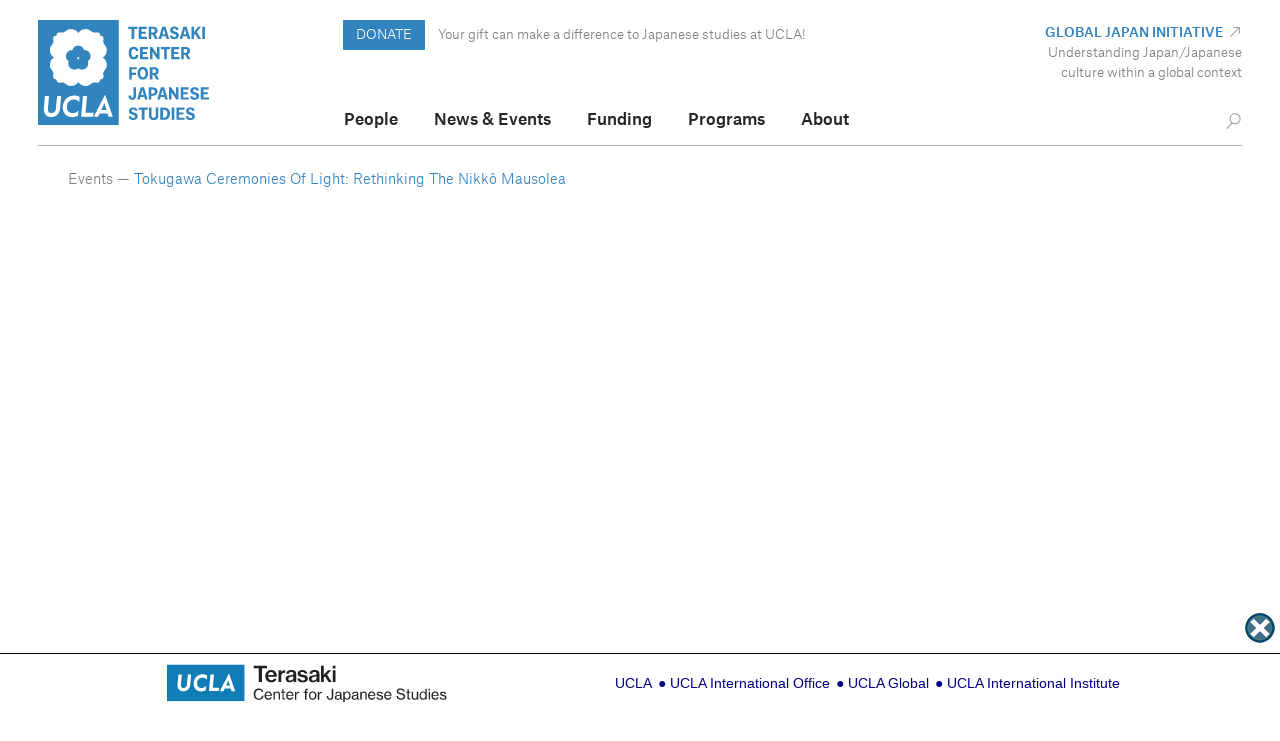

--- FILE ---
content_type: text/html; charset=utf-8
request_url: https://www.international.ucla.edu/japan/event/14164
body_size: 39237
content:


<!DOCTYPE html>

<html lang="en">
<head><meta charset="UTF-8" /><meta name="viewport" content="width=device-width" /><title>
	Tokugawa Ceremonies of Light: Rethinking the Nikkô Mausolea
</title><meta id="ctl00_terasakiViewport" name="viewport" content="width=1244" /><link rel="stylesheet" href="/masterpages/japan/assets/index.css" /><link rel="stylesheet" href="/MasterPages/Assets/FlexSlider/flexslider.css" media="screen" type="text/css" />

      
    <script src="https://ajax.googleapis.com/ajax/libs/jquery/3.6.0/jquery.min.js"></script>
        <script>
            var windowWidth = window.screen.width < window.innerWidth ?
                window.screen.width : window.innerWidth;
            if (windowWidth < 640) {
                var mvp = document.getElementById('terasakiViewport');
                if (!mvp) mvp = document.querySelector('[id*=terasakiViewport]');
                mvp.setAttribute('content', 'width=device-width, initial-scale=1');
            }
        </script>
    <script src="/masterpages/japan/assets/libs.js"></script>
    <script src="/masterpages/japan/assets/index.js"></script>
    <script src="https://cdn.jwplayer.com/libraries/hH3M5ZHR.js"></script>
    <script>jwplayer.key = "7XWNLpVsmltaKD8UdmhymslHwMBmgFB/6AZAeCDBfV0=";</script>
    <script type="text/javascript" src="/MasterPages/Assets/royalslider/jquery.royalslider.min.js"></script>
    <script type="text/javascript" src="/MasterPages/Assets/FlexSlider/jquery.flexslider-min.js"></script>

    <script>
        (function () {
            var cx = '015037316138285647037:e10jd-etgiq';
            var gcse = document.createElement('script');
            gcse.type = 'text/javascript';
            gcse.async = true;
            gcse.src = (document.location.protocol == 'https:' ? 'https:' : 'http:') +
                '//www.google.com/cse/cse.js?cx=' + cx;
            var s = document.getElementsByTagName('script')[0];
            s.parentNode.insertBefore(gcse, s);
        })();
    </script>

    <!-- Google Tag Manager -->
<script>(function (w, d, s, l, i) {
        w[l] = w[l] || []; w[l].push({
            'gtm.start':
                new Date().getTime(), event: 'gtm.js'
        }); var f = d.getElementsByTagName(s)[0],
            j = d.createElement(s), dl = l != 'dataLayer' ? '&l=' + l : ''; j.async = true; j.src =
                'https://www.googletagmanager.com/gtm.js?id=' + i + dl; f.parentNode.insertBefore(j, f);
    })(window, document, 'script', 'dataLayer', 'GTM-TQ6CBDW');</script>
<!-- End Google Tag Manager -->
      
    

   
            <meta property="og:type" content="Event" /><meta property="og:title" content="Tokugawa Ceremonies of Light: Rethinking the Nikkô Mausolea" /><meta property="og:description" content=" with Professor Screech from SOAS, University of London" /><meta property="og:url" content="https://www.international.ucla.edu/japan/event/14164" /><meta property="og:image" content="https://www.international.ucla.edu/media/images/bunche-hall-large-fv-ejz.jpg" />      
<meta name="description" content=" with Professor Screech from SOAS, University of London" /></head>

<body style="padding-top: 145px;">

    <!-- Google Tag Manager (noscript) -->
<noscript><iframe src="https://www.googletagmanager.com/ns.html?id=GTM-TQ6CBDW"
height="0" width="0" style="display:none;visibility:hidden"></iframe></noscript>
<!-- End Google Tag Manager (noscript) -->

    
    <form method="post" action="./14164" id="aspnetForm">
<div class="aspNetHidden">
<input type="hidden" name="__EVENTTARGET" id="__EVENTTARGET" value="" />
<input type="hidden" name="__EVENTARGUMENT" id="__EVENTARGUMENT" value="" />
<input type="hidden" name="__VIEWSTATE" id="__VIEWSTATE" value="/[base64]/qArDvnZd8R8Gj+g==" />
</div>

<script type="text/javascript">
//<![CDATA[
var theForm = document.forms['aspnetForm'];
if (!theForm) {
    theForm = document.aspnetForm;
}
function __doPostBack(eventTarget, eventArgument) {
    if (!theForm.onsubmit || (theForm.onsubmit() != false)) {
        theForm.__EVENTTARGET.value = eventTarget;
        theForm.__EVENTARGUMENT.value = eventArgument;
        theForm.submit();
    }
}
//]]>
</script>


<script src="/WebResource.axd?d=yIHcXnQB1XtnyNLPj4bdIWxHc1z9rcmWSoomsLrGAXW4C-p9Lzt9pjcKGSpDAq9sxSPQQF-mxX1nth7mdULKBzagsBi15E4uBXX6hkwz86o1&amp;t=638901284248157332" type="text/javascript"></script>


<script src="/ScriptResource.axd?d=rGbDG8OaTrrb59nSC83OnNmIb1xBV8z9X4aDxd3H5hkLRLdcEg-sXNvkkliYKKxgCvkWZAsTJDFLI3DCOrf-cJ0v_wrKVWtad3bOKwOHEeC0VidqEngDOsn5TVewLbgGMnVp6SNhLHwRFNJdSoKnIVO_b4DqITV4sQQ-IpITgXT1oKN-cXEiAvaSxF2b142T0&amp;t=5c0e0825" type="text/javascript"></script>
<script type="text/javascript">
//<![CDATA[
if (typeof(Sys) === 'undefined') throw new Error('ASP.NET Ajax client-side framework failed to load.');
//]]>
</script>

<script src="/ScriptResource.axd?d=7vBIEQCsPUZBR-0NSacLUtp3yi_aTcTH0PLHD0hkW8uc3YJsqH2Nq7lxs4czgTdIz7pB46UYEAMTQZV19as32B-5RCy_hRhYJlilWelJoN4uv6gTVORxCDYD4DdnqqX8jsYQ5uqc3aaUx5Xb0vp0hfA8BMZSWLaw4vqxuUZfe_8XY2eNnTLOGocQgNz70M520&amp;t=5c0e0825" type="text/javascript"></script>
<div class="aspNetHidden">

	<input type="hidden" name="__VIEWSTATEGENERATOR" id="__VIEWSTATEGENERATOR" value="C63A802D" />
	<input type="hidden" name="__SCROLLPOSITIONX" id="__SCROLLPOSITIONX" value="0" />
	<input type="hidden" name="__SCROLLPOSITIONY" id="__SCROLLPOSITIONY" value="0" />
</div>
        <script type="text/javascript">
//<![CDATA[
Sys.WebForms.PageRequestManager._initialize('ctl00$ToolkitScriptManager', 'aspnetForm', ['tctl00$bodyPlaceHolder$EventHero$StoryListUpdatePanel','','tctl00$bodyPlaceHolder$EventDisplay1$StoryListUpdatePanel','','tctl00$bodyPlaceHolder$EventSessions$StoryListUpdatePanel','','tctl00$bodyPlaceHolder$RelatedEvents$StoryListUpdatePanel','','tctl00$bodyPlaceHolder$RelatedArticles$StoryListUpdatePanel',''], [], [], 90, 'ctl00');
//]]>
</script>


        <div class="headerContainer">
            <div id="header" class="container">
                <div class="column twelve">
                    <div class="logo">
                        <a href="/japan/"><div class="logoExpanded" ></div></a>
                        <a href="/japan/"><div class="logoCollapsed">Terasaki Center For Japanese Studies</div></a>
                    </div>

                    <div class="navigation">    
                        <a href="#" data-section="people">People</a>
                        <a href="#" data-section="news-events">News &amp; Events</a>
                        <a href="#" data-section="funding">Funding</a>
                        <a href="#" data-section="programs">Programs</a>
                        <a href="#" data-section="about">About</a>
                    </div>

                    <div class="subNavigation">
                        <div class="subSection" data-section="people">
                            <div class="container">
                                <div class="column five paddedLeft grey">
                                    Established in 1991, the UCLA Terasaki Center has been a platform for research on Japan. Our distinguished faculty, students, postdoctoral fellows, visiting scholars, and the board of advisors have been contributing to the field of Japanese studies for over 20 years.
                                </div>
                                <div class="column one"></div>
                                <div class="column three">
                                    <a href="/japan/people/faculty">Faculty</a>
                                    <a href="/japan/people/advisors">Board of Advisors</a>
                                    <a href="/japan/people/usjapan">Chair in US-Japan Relations</a>
                                    <a href="/japan/people/postdoctoral">Postdoctoral Fellows</a>
                                    <a href="/japan/people/alumni">Alumni</a>
                                </div>
                                <div class="column three">
                                    <a href="/japan/people/students">Students</a>
                                    <a href="/japan/people/visitors">Visitors</a>
                                    <a href="/japan/people/staff">Staff</a>
                                    <a href="/japan/people/supporters">Supporters</a>
                                    <a href="/japan/article/180854">Dr. Paul I. Terasaki</a>
                                </div>
                            </div>
                        </div>
                        <div class="subSection" data-section="news-events">
                            <div class="container">
                                <div class="column five paddedLeft grey">
                                    The Terasaki Center sponsors a vast array of events throughout the year. With its colloquium series, the Center brings academics from diverse fields to UCLA each year. Special workshops and annual conferences bring leading scholars to discuss topics relating to Japan.
                                </div>
                                <div class="column one"></div>
                                <div class="column three">
                                    <a href="/japan/news">Center News</a>
                                    <a href="/japan/annualnewsletter">Annual Newsletter</a>
                                </div>
                                <div class="column three">
                                    <a href="/japan/events">Center Events</a>
                                    <a href="/japan/communityevents">Community Events</a>
                                    <a href="/japan/pastevents">Past Events</a>
                                </div>
                            </div>
                        </div>
                        <div class="subSection" data-section="funding">
                            <div class="subSection" data-section="funding">
                                <div class="container">
                                    <div class="column five paddedLeft grey">
                                        The Center is proud to support our faculty, current and prospective students, and the local community through a variety of grants and fellowships.
                                    </div>
                                    <div class="column one"></div>
                                    <div class="column three">
                                        <a href="/japan/internalfunding">Internal Funding<br />
                                            <span class="typeSmall grey">Learn more and apply for Center funding here.</span>
                                        </a>
                                    </div>
                                    <div class="column three">
                                        <a href="/japan/externalfunding">External Funding<br />
                                            <span class="typeSmall grey">Funding sources in this section are not administered by the Center.</span>
                                        </a>
                                    </div>
                                </div>
                            </div>
                        </div>
                        <div class="subSection" data-section="programs">
                            <div class="container">
                                <div class="column five paddedLeft grey">
                                    Center programs were established with strong support from the local community to promote research and instruction in Japanese studies, with a recent focus on the profound transformations unfolding in contemporary Japanese society.
                   
                                </div>
                                <div class="column one"></div>
                                <div class="column three">
                                    <a href="/japan/japanstudies">UCLA Japanese Studies<br />
                                    </a>
                                    <a href="/japan/programs">Programs by Faculty and Students<br />
                                    </a>
                                </div>
                                <div class="column three">
                                    <a href="/japan/japaninitiative">Global Japan Initiative<br />
                                        <span class="typeSmall grey">Understanding Japan/Japanese culture within a global context.</span>
                                    </a>
                                </div>
                            </div>
                        </div>
                        <div class="subSection" data-section="about">
                            <div class="container">
                                <div class="column five paddedLeft grey">
                                    The Terasaki Center is actively expanding support for faculty and graduate students, building relationships with other universities as well as Japan and Japanese Studies related organizations, and enhancing its role in the community.
    
                                </div>
                                <div class="column one"></div>
                                <div class="column three">
                                    <a href="/japan/about">Mission & History</a><br />
                                    <a href="https://www.youtube.com/channel/UCIpolNk1VkNcl6linJ1ydnw" class="external">Digital Archive</a>
                                </div>
                                <div class="column three">
                                    <a href="/japan/globalhub">Global Hub<br />
                                        <span class="typeSmall grey">The Center is dedicated to connecting Japanese communities around the world with those engaged in the study of Japan and the Japanese.</span>
                                    </a>
                                </div>
                            </div>
                        </div>
                    </div>
                    <style>
                        .visually-hidden {
                            display:none; 
                        }
                    </style>
                    <div class="search">
                        <div class="searchIcon" aria-hidden="true"></div>
                        <label for="site-search" class="visually-hidden">Search</label>
                        <input type="search" class="searchInput" id="site-search">
                        <div style="display:none;"> 
                            <gcse:searchbox-only class="searchInput" resultsUrl="/japan/search"></gcse:searchbox-only>
                        </div>
                    </div>
               
                    <div class="donate">
                        <a href="https://giving.ucla.edu/Standard/NetDonate.aspx?SiteNum=288">DONATE</a> Your gift can make a difference to Japanese studies at UCLA!
                    </div>

                    <div class="initiative">
                        <a href="/japan/japaninitiative"><strong>global japan initiative</strong></a>
                        Understanding Japan/Japanese <br />culture within a global context
                    </div>
                </div>
            </div>
        </div>

        <div class="navigationMobile">
            <div class="mobileBar">
                <a href="/japan/"><div class="logoMobile">japan Center</div></a>
                <div class="menuLink">Menu</div>
            </div>
            <div class="navigation">
                <div class="links">
                    <a href="#" data-section="people">People</a>
                    <div data-section="people">
                        <a href="/japan/people/faculty">Faculty</a>
                        <a href="/japan/people/advisors">Board of Advisors</a>
                        <a href="/japan/people/usjapan">Chair in US-Japan Relations</a>
                        <a href="/japan/people/postdoctoral">Postdoctoral Fellows</a>
                        <a href="/japan/people/alumni">Alumni</a>
                        <a href="/japan/people/students">Students</a>
                        <a href="/japan/people/visitors">Visitors</a>
                        <a href="/japan/people/staff">Staff</a>
                        <a href="/japan/people/supporters">Supporters</a>
                        <a href="/japan/article/180854">Dr. Paul I. Terasaki</a>
                    </div>

                    <a href="#" data-section="news-events">News &amp; Events</a>
                    <div data-section="news-events">
                        <a href="/japan/news">Center News</a>
                        <a href="/japan/annualnewsletter">Annual Newsletter</a>
                        <a href="/japan/events">Center Events</a>
                        <a href="/japan/communityevents">Community Events</a>
                        <a href="/japan/pastevents">Past Events</a>
                    </div>

                    <a href="#" data-section="funding">Funding</a>
                    <div data-section="funding">
                        <a href="/japan/internalfunding">Internal funding</a>
                        <a href="/japan/externalfunding">External funding</a>
                    </div>

                    <a href="#" data-section="programs">Programs</a>
                    <div data-section="programs">
                        <a href="/japan/japanstudies">UCLA Japanese Studies<br />
                        </a>
                        <a href="/japan/programs">Programs by Faculty and Students<br />
                        </a>
                        <a href="/japan/japaninitiative">Global Japan Initiative</a>
                    </div>

                    <a href="/japan/about">About</a>
                </div>
            </div>
        </div>
        
        
    <span id="ctl00_bodyPlaceHolder_breadCrumbsLabel"><div class='container breadcrumbs'><div class='column twelve padded typeSmall grey'> Events  —  <a href='#' class='blue'>Tokugawa Ceremonies of Light: Rethinking the Nikkô Mausolea</a></div></div></span> 
    
    
    <div class='container hero'>
     

<style>
    .clearButton {
width:25px;
}
    @media screen and (max-width:628px) {
        .smallHide {
            display:none;
        }
        .filter-center-dropdown-style{
            margin-left:0;
        }
    }
    .jw-text-track-display {
        width: 100%;
        text-align: center!important;
    }

</style>

<script>
    var seen = {};
$('#pcast>p').each(function() {
  var txt = $(this).text().toLowerCase();
  if (seen[txt])
    $(this).remove();
  else
    seen[txt] = true;
});

</script>



    
    


    <div id="ctl00_bodyPlaceHolder_EventHero_StoryListUpdatePanel">
	
                        
            <span class='unwrapme'>
            
            

            
            
            
                    <div class='column twelve image' style='background-image: url(//www.international.ucla.edu/media/images/bunche-hall-large-fv-ejz.jpg)'></div>
                
            
            

            
            </span>
    
        
</div>
</div>
    <div class='container individualEvent'>
     

<style>
    .clearButton {
width:25px;
}
    @media screen and (max-width:628px) {
        .smallHide {
            display:none;
        }
        .filter-center-dropdown-style{
            margin-left:0;
        }
    }
    .jw-text-track-display {
        width: 100%;
        text-align: center!important;
    }

</style>

<script>
    var seen = {};
$('#pcast>p').each(function() {
  var txt = $(this).text().toLowerCase();
  if (seen[txt])
    $(this).remove();
  else
    seen[txt] = true;
});

</script>



    
    


    <div id="ctl00_bodyPlaceHolder_EventDisplay1_StoryListUpdatePanel">
	
                        
            <span class='unwrapme'>
            
            

            
            
            
                    <div class='column nine padded marginBottom'><h3>December 6, 2019/ 4:00 PM - 5:45 PM</h3><h3 class='grey marginBottom'>6275 Bunche Hall </h3><h7>Tokugawa Ceremonies of Light: Rethinking the Nikkô Mausolea</h7><h4 class='marginBottom'></h4><h4 class='marginBottom'> with Professor Screech from SOAS, University of London</h4><p><p>&nbsp;</p>
<p>This Friday, December 6, Professor Tim Screech will be giving a talk titled "Tokugawa Ceremonies of Light: Rethinking the Nikk&ocirc; Mausolea." He is a professor of the history of art at SOAS, University of London.&nbsp;<br />
<br />
The talk will be from 4pm to 5:45pm in 6275 Bunche Hall (6th floor). Pay-by-space parking is available in Parking lot 3. Professor Screech will give a lecture and then engage in open discussion with the participants.<br />
<br />
</p>
<p>About the Speaker</p>
<p><img alt="" src="/media/images/TimonScreech-he-npu.jpg" /></p>
<p>Timon Screech is spending Fall 2019 quarter at UCLA affiliated with the History Department.<br />
<br />
Screech is the author of some dozen books on the Edo period, inclusing his field-defining study of the Edo arts, Obtaining Images: Art, Production and Display in Edo Japan, published in 2012 and paper-backed in 2017 (Hawaii University Press). Perhaps his best-known work is his Sex and the Floating World: Erotic Images in Japan, 1700-1820 (Reaktion, 1999; second, expanded edition, 2009). <br />
<br />
Before coming to Los Angeles he completed two further books, which are expected to appear in 2020: Tokyo Before Tokyo: Power and Magic in the Shogun&rsquo;s City of Edo, 1590-1868 (Chicago University Press), and The Shogun&rsquo;s Silver Telescope: God, Art &amp; Money in the English Quest for Japan, 1600-1625 (Oxford University Press)<br />
<br />
While at UCLA he will embark on a new project relating to the visual culture of Tokugawa Ieyasu&rsquo;s deification.</p></p><br /></div>
                
            
            

            
            </span>
    
        
</div>

    

    <div class='column three paddedTop paddedRight typeSmall'>


         

<style>
    .clearButton {
width:25px;
}
    @media screen and (max-width:628px) {
        .smallHide {
            display:none;
        }
        .filter-center-dropdown-style{
            margin-left:0;
        }
    }
    .jw-text-track-display {
        width: 100%;
        text-align: center!important;
    }

</style>

<script>
    var seen = {};
$('#pcast>p').each(function() {
  var txt = $(this).text().toLowerCase();
  if (seen[txt])
    $(this).remove();
  else
    seen[txt] = true;
});

</script>



    
    


    <div id="ctl00_bodyPlaceHolder_EventSessions_StoryListUpdatePanel">
	
                        
            
            
            

            
            
            
            
            

            
            
    
        
</div>



        

<style>
    .clearButton {
width:25px;
}
    @media screen and (max-width:628px) {
        .smallHide {
            display:none;
        }
        .filter-center-dropdown-style{
            margin-left:0;
        }
    }
    .jw-text-track-display {
        width: 100%;
        text-align: center!important;
    }

</style>

<script>
    var seen = {};
$('#pcast>p').each(function() {
  var txt = $(this).text().toLowerCase();
  if (seen[txt])
    $(this).remove();
  else
    seen[txt] = true;
});

</script>



    
    


    <div id="ctl00_bodyPlaceHolder_RelatedEvents_StoryListUpdatePanel">
	
                        
            
            
            

            
            
            
            
            

            
            
    
        
</div>
 
          

<script>
    var seen = {};
$('#pcast>p').each(function() {
  var txt = $(this).text().toLowerCase();
  if (seen[txt])
    $(this).remove();
  else
    seen[txt] = true;
});

</script>

    

    

    <div id="ctl00_bodyPlaceHolder_RelatedArticles_StoryListUpdatePanel">
	
          
            
            

            

            

            
            

            

            
        
        
</div>

    
     
    </div>
</div>
      <script type="text/javascript">
          jQuery(document).ready(function ($) {
              $('.hero').unwrap();
          });
         </script>



        
         
        <style>
            .newsletter-mailchimp a:hover {
                background:#b3b3b3 !important; 
            }
            .newsletter-mailchimp:hover {
                background:#b3b3b3 !important; 
            }

        </style>
        <div id="footer" class="container">
            <div class="borderHorizontal twelve marginBottom"></div>

            <div class="column six paddedLeft typeSmall">
              <b>TERASAKI CENTER FOR JAPANESE STUDIES</b>
              <br><br>The Terasaki Center for Japanese Studies is committed to uniting<br>  scholars, students, and the community in efforts to understand<br> Japan in global and historical contexts.

              © 1991 – 2026 The Regents of the University of California
            </div>

            <div class="column three">
            

            11377 Bunche Hall<br/>University of California, Los Angeles<br/>Los Angeles, CA 90095-1487<br /><br />Tel (310) 825-4500    Fax (310) 206-3555<br /><a href='mailto:japancenter@international.ucla.edu'>japancenter@international.ucla.edu</a><br />
    



 

              <a href="https://www.facebook.com/TerasakiCenterForJapaneseStudies" target="_blank" class="fbFooter">Facebook</a>
            </div>

            <div class="column three " >              
                <div class="newsletter-mailchimp" style="background:#3284bf;color:#fff;text-align:center;padding:10px;">

            <a href="https://mailchi.mp/01d958927506/join-our-mailing-list" target="_blank" style="font-size:14px;font-family:Calibri;color:#fff;background:#3284bf;font-weight:normal; text-align:center; text-decoration: none; border: none; -webkit-border-radius: 5px; -moz-border-radius: 5px; border-radius: 5px; display: inline-block;">
                   <span style="font-family:Helvetica, Arial, sans-serif;color:#fff;font-weight:normal; line-height:1.5em; text-align:center;">SUBSCRIBE TO OUR MAILING LIST</span>
             </a>
                </div>
            </div>
          
            

   

        </div>
        
         


<style>
:root {
    --max-height: 38px; --max-width: 358px; --padding: 10px; --background-color: #fff; --text-color: navy; 
}

</style>

<link rel="stylesheet" type="text/css" href="/MasterPages/Assets/css/bottomnav.css" media="all"/>

<div id="nav-padding"></div>

<footer class="top-container2" id="bottom-nav">
    <div style="max-width: 62.5rem; width: 100%;
        margin-left: auto;
        margin-right: auto;  
        display: block;
        margin-top: 0;
        margin-bottom: 0;"
    >
        <div class="LogoBigScreen" id="bottom-nav-logo">
            <img src="https://www.international.ucla.edu/masterpages/logos/TerasakiCenter.svg" id="ctl00_branding_logo" alt="Center&#39;s Logo" style="height:0px; height:var(--max-height)!important;width:0px; width:var(--max-width)!important;" />   
        </div>
        <div class="LinksBigScreen top-bar-nav-right" id="bottom-nav-links" style="text-align:right;">
            <ul class='footerBrandingBottom'>

        <li class='bottom-nav-text'><a href='https://www.ucla.edu' title='The Main UCLA Website' style='background-color:#fff!important;'>UCLA</a></li>
    
        <li class='bottom-nav-text'><a href='https://global.ucla.edu/aboutus' title='Office for International Studies and Global Engagement' style='background-color:#fff!important;'>UCLA International Office</a></li>
    
        <li class='bottom-nav-text'><a href='https://global.ucla.edu/home' title='The UCLA Global Website' style='background-color:#fff!important;'>UCLA Global</a></li>
    
        <li class='bottom-nav-text'><a href='https://www.international.ucla.edu/institute' title='The UCLA International Institute Website' style='background-color:#fff!important;'>UCLA International Institute</a></li>
    



</ul>


        </div>
        <div id="pizza-icon">
            <span class="css-sprite-OpenIcon nav-arrow" id="arrow-down" alt="Down Arrow"></span>
            <span class="css-sprite-CloseIcon nav-arrow" id="arrow-up" alt="Up Arrow"></span>
        </div>
    </div>
</footer>

<script type="text/javascript" src="/MasterPages/assets/js/bottomnav.js" defer="defer"></script>


        <style style="display:none;">
            .digg-pages {
                position: relative;
                margin: 20px auto!important;
                max-width: 1244px;
                padding-left: 36px;
                font: 83%/1.4 arial, helvetica, sans-serif!important;
                clear: left!important;
                font-size: 85%!important;
                border:none;
            }

            .digg-pages a, .digg-pages span {
	            color:#565656!important;
                padding: 0.2em 0.5em!important;
                margin-right: 0.1em!important;
                border: 1px solid #fff!important;
                background: #fff!important;
            }

            .digg-pages .current {
                background: #565656!important;
                border-color: #565656!important;
                color: #fff!important;
            }

            .digg-pages a {
                border: 1px solid #b3b3b3!important;
                text-decoration: none!important;
                margin:2px;
            }

            .digg-pages a:hover {
                border-color: #9B9B9B!important;
            }

            .digg-pages a.nextprev {
                font-weight: bold!important;
            }

            .digg-pages span.nextprev {
                border: 1px solid #ddd!important;
                color: #999!important;
            }

            .digg-pages .nextprev-next {
                float: right!important;
            }

            .digg-pages table,.digg-pages td,.digg-pages tr{
                border:none!important;
            }

            .paging-link-margin{
                margin:5px 0px;
                display:inline-block;
            }
        </style>
         
        <script type="text/javascript">
            jQuery(document).ready(function ($) {
                $('.unwrapme').unwrap();
                $('span.unwrapme').css('display', 'inline');

                var b = $('.active').attr('href');       
                $("a[href*='" + b + "']").addClass("active");

                $("input.searchInput").keyup(function (e) {
                    var val = $(this).val();
                    val = val.replace(/[^\w]+/g, "");
                    $("input.gsc-input").val(val);
                });
                $('.searchInput').keypress(function (e) {
                    if (e.which == 13) {
                        jQuery('input.gsc-search-button').blur();
                        jQuery('input.gsc-search-button').focus().click();
                        return false;
                    }
                });
            });
        </script>
    

<script type="text/javascript">
//<![CDATA[

theForm.oldSubmit = theForm.submit;
theForm.submit = WebForm_SaveScrollPositionSubmit;

theForm.oldOnSubmit = theForm.onsubmit;
theForm.onsubmit = WebForm_SaveScrollPositionOnSubmit;
//]]>
</script>
</form>
</body>
</html>


--- FILE ---
content_type: text/css
request_url: https://www.international.ucla.edu/masterpages/japan/assets/index.css
body_size: 73565
content:
.communityEvents .communityEventFeatured:after {
    content: "";
    display: table;
    clear: both;
}

/* Micro Reset */
* {
    box-sizing: border-box;
    -moz-box-sizing: border-box;
}

html, body, div, form, fieldset, legend, label, ul, li {
    margin: 0;
    padding: 0;
}

table {
    border-collapse: collapse;
    border-spacing: 0;
}

th, td {
    text-align: left;
    vertical-align: top;
}

h1, h2, h3, h4, h5, h6, th, td, caption {
    font-weight: normal;
    font-size: inherit;
    margin: 0;
}

img {
    border: 0;
    max-width: 100%;
    height: auto;
    display: block;
}

ul, li {
    list-style: none;
}

.clear:after {
    content: '';
    display: block;
    clear: both;
}

/**
 * Index
 *
 * Structural styles associated with high level elements
 * like page background color, etc... Place any high level
 * typography within typography.scss please!
 */
/**
 * High level structural stuff
 */
html {
    -webkit-text-size-adjust: none;
}

body {
    background: #fff;
    padding-top: 145px;
}

.container {
    overflow: auto;
    position: relative;
    margin: 20px auto;
    padding-left: 10px;
    padding-right: 10px;
    width: 1244px;
    font-size: 0;
}

    .container.firstContainer {
        margin-top: 10px;
    }

    .container > * {
        display: inline-block;
    }

/**
 * Media
 */
.thumbnail {
    background-position: center;
    background-repeat: no-repeat;
    background-size: cover !important;
    cursor: pointer;
    -webkit-transition: 500ms ease opacity;
    transition: 500ms ease opacity;
}

    .thumbnail:hover {
        opacity: 0.8;
    }

/**
 * Mobile
 */
html[data-responsive='phone'] body {
    padding-top: 54px;
}

html[data-responsive='phone'] .padded, html[data-responsive='phone'] .paddedTop, html[data-responsive='phone'] .paddedBottom, html[data-responsive='phone'] .paddedLeft, html[data-responsive='phone'] .paddedRight {
    padding: 16px;
}

    html[data-responsive='phone'] .padded .padded, html[data-responsive='phone'] .padded .paddedLeft, html[data-responsive='phone'] .padded .paddedRight, html[data-responsive='phone'] .paddedTop .padded, html[data-responsive='phone'] .paddedTop .paddedLeft, html[data-responsive='phone'] .paddedTop .paddedRight, html[data-responsive='phone'] .paddedBottom .padded, html[data-responsive='phone'] .paddedBottom .paddedLeft, html[data-responsive='phone'] .paddedBottom .paddedRight, html[data-responsive='phone'] .paddedLeft .padded, html[data-responsive='phone'] .paddedLeft .paddedLeft, html[data-responsive='phone'] .paddedLeft .paddedRight, html[data-responsive='phone'] .paddedRight .padded, html[data-responsive='phone'] .paddedRight .paddedLeft, html[data-responsive='phone'] .paddedRight .paddedRight {
        padding: 0;
    }

    html[data-responsive='phone'] .paddedLeft.alignBottom {
        padding-bottom: 0;
    }

    html[data-responsive='phone'] .paddedLeft.three {
        padding-bottom: 0;
    }

    html[data-responsive='phone'] .paddedLeft.sectionHeadline {
        padding-bottom: 0;
    }

html[data-responsive='phone'] .column.three.paddedLeft.alignBottom > br {
    display: none;
}

html[data-responsive='phone'] .group, html[data-responsive='phone'] .container {
    width: 100%;
    padding: 0;
}

    html[data-responsive='phone'] .group .column, html[data-responsive='phone'] .container .column {
        margin-left: 0;
        margin-right: 0;
        width: 100%;
    }

    html[data-responsive='phone'] .group.firstContainer, html[data-responsive='phone'] .container.firstContainer {
        margin-top: 24px;
    }

    html[data-responsive='phone'] .group .borderHorizontal, html[data-responsive='phone'] .container .borderHorizontal {
        margin-left: 0;
        margin-right: 0;
    }

html[data-responsive='phone'] .column {
    margin-left: 0;
    margin-right: 0;
    width: 100%;
}

html[data-responsive='phone'] .marginBottomBig {
    margin-bottom: 24px;
}

html[data-responsive='phone'] .hero .image {
    height: 360px;
}

html[data-responsive='phone'] h7, html[data-responsive='phone'] h6 {
    font-size: 23px;
    font-size: 1.4375rem;
    line-height: 30px;
    line-height: 1.875rem;
}

html[data-responsive='phone'] .individualEvent h7 {
    display: block;
    margin-bottom: 1em;
}

    html[data-responsive='phone'] .individualEvent h7 br {
        display: none;
    }

html[data-responsive='phone'] .table, html[data-responsive='phone'] .group.nine {
    padding: 16px;
}

html[data-responsive='phone'] .tableHead {
    display: none;
}

html[data-responsive='phone'] .imgBox {
    float: none !important;
}

html[data-responsive='phone'] .greyBox .group {
    padding-bottom: 36px;
}

html[data-responsive='phone'] #footer {
    margin-top: 0;
}

    html[data-responsive='phone'] #footer > .column .paddedRight {
        padding-left: 0;
        padding-right: 0;
    }

/**
 * Header
 * - Logo
 * - Primary navigation
 * - Search
 * - Contact
 */
.headerContainer {
    background: #fff;
    height: 145px;
    left: 0;
    position: fixed;
    margin: 0;
    right: 0;
    top: 0;
    z-index: 999;
}

    .headerContainer .container, .headerContainer .column {
        height: 100%;
    }

#header {
    overflow: visible;
    margin-bottom: 0;
    margin-top: 0;
}

    #header:after {
        position: absolute;
        bottom: -1px;
        left: 20px;
        right: 20px;
        content: '';
        display: block;
        height: 1px;
        background: rgba(0, 0, 0, 0.3);
    }

    #header .logo {
        display: inline-block;
        position: absolute;
        bottom: 20px;
        left: 0;
    }

        #header .logo .logoExpanded {
            background-image: url(./images/logo.svg);
            background-repeat: no-repeat;
            background-size: 100% 100%;
            height: 105px;
            width: 171px;
        }

        #header .logo .logoCollapsed {
            position: absolute;
            left: 0;
            bottom: 0;
            width: 339px;
            height: 13px;
            opacity: 0;
            background-image: url(./images/logoType.svg);
            background-repeat: no-repeat;
            background-size: contain;
            font-size: 0 !important;
        }

        #header .logo a {
            display: block;
        }

            #header .logo a:hover {
                opacity: 0.9;
            }

    #header .donate {
        font-size: 13px;
        font-size: 0.8125rem;
        line-height: 13px;
        line-height: 0.8125rem;
        color: #808080;
        height: 125px;
        position: absolute;
        left: 305px;
        bottom: 0;
    }

        #header .donate a {
            background: #3284bf;
            display: inline-block;
            color: #fff;
            padding: 0.65em 1em;
            margin: 0 10px 0 0;
        }

            #header .donate a:hover {
                background: #b3b3b3;
            }

    #header .search {
        position: absolute;
        right: 0;
        bottom: 10px;
        z-index: 9;
    }

        #header .search .searchIcon {
            background: url(images/search.svg) no-repeat center;
            position: absolute;
            top: 0px;
            right: -6px;
            height: 30px;
            width: 30px;
            pointer-events: none;
        }

        #header .search input {
            font-size: 16px;
            font-size: 1rem;
            line-height: 25px;
            line-height: 1.5625rem;
            margin-top: 4px;
            background: #fff;
            border: 0;
            outline: 0;
            padding: 0 25px 0 0;
            text-align: right;
            font-family: 'Atlas', Arial, Helvetica, sans-serif;
            -webkit-font-smoothing: antialiased;
        }

    #header .initiative {
        font-size: 13px;
        font-size: 0.8125rem;
        line-height: 20px;
        line-height: 1.25rem;
        color: #808080;
        height: 128px;
        padding: 6px 0 0 0;
        position: absolute;
        bottom: 0;
        right: 0;
        text-align: right;
    }

        #header .initiative strong {
            display: block;
            color: #3284bf;
            font-weight: 600;
            text-transform: uppercase;
        }

            #header .initiative strong:after {
                content: '';
                display: inline-block;
                position: relative;
                top: 2px;
                width: 14px;
                height: 14px;
                margin-left: 4px;
                -webkit-transform: rotate(-135deg);
                -ms-transform: rotate(-135deg);
                transform: rotate(-135deg);
                pointer-events: none;
                background-image: url('../assets/images/navArrow.svg');
                background-size: contain;
                background-position: center;
                background-repeat: no-repeat;
            }

    /**
 * Navigation
 */
    #header .navigation {
        font-size: 0;
        position: absolute;
        bottom: 7px;
        right: 0;
        width: 898px;
        pointer-events: none;
        z-index: 19;
    }

        #header .navigation a {
            font-size: 16px;
            font-size: 1rem;
            color: #262626;
            font-weight: 600;
            display: inline-block;
            margin-bottom: 0;
            padding: 0 21px 0 0;
            -webkit-user-select: none;
            -moz-user-select: none;
            -ms-user-select: none;
            user-select: none;
            pointer-events: auto;
            cursor: default;
        }

            #header .navigation a[data-section]:after {
                font-size: 13px;
                font-size: 0.8125rem;
                content: '';
                display: inline-block;
                width: 11px;
                height: 11px;
                margin-left: 4px;
                pointer-events: none;
                /* background-image: url('../assets/images/navArrow.svg'); */                
                background-size: contain;
                background-position: center;
                background-repeat: no-repeat;
            }

            #header .navigation a:hover, #header .navigation a:hover:after, #header .navigation a.active:after {
                color: #3284bf;
            }

/**
 * Sub navigation
 */
.subNavigation {
    line-height: 20px;
    line-height: 1.25rem;
    background: #fff;
    border-top: 1px solid #b3b3b3;
    display: none;
    height: 156px;
    position: absolute;
    top: 100%;
    left: 0;
    right: 0;
    z-index: 99;
    /**
   * Used on subpages
   */
}

    .subNavigation.open {
        display: block;
        border-top: 1px solid transparent;
        position: relative;
        top: auto;
        right: auto;
        left: auto;
    }

        .subNavigation.open:after {
            width: 1204px;
        }

    .subNavigation:after {
        position: absolute;
        bottom: -1px;
        left: 50%;
        -webkit-transform: translateX(-50%);
        -ms-transform: translateX(-50%);
        transform: translateX(-50%);
        content: '';
        display: block;
        height: 1px;
        width: 100%;
        background: rgba(0, 0, 0, 0.3);
    }

    .subNavigation .subSection {
        display: block;
    }

    .subNavigation .container {
        margin-top: 30px;
        margin-bottom: 30px;
    }

#header.headerTop .subNavigation:after {
    background: #bbb;
}

#header .subSection {
    margin-left: -20px;
    margin-right: -20px;
}

.subNavigation a {
    font-size: 16px;
    font-size: 1rem;
    color: #000;
    display: block;
    font-weight: 600;
}

    .subNavigation a:hover, .subNavigation a.active {
        color: #3284bf;
    }

.subNavigation span {
    font-weight: normal;
}

a.external {
    position: relative;
}

    a.external::after {
        content: '';
        display: inline-block;
        position: relative;
        top: 2px;
        width: 14px;
        height: 14px;
        margin-left: 4px;
        -webkit-transform: rotate(-135deg);
        -ms-transform: rotate(-135deg);
        transform: rotate(-135deg);
        pointer-events: none;
        background-image: url('../assets/images/navArrow.svg');
        background-size: contain;
        background-position: center;
        background-repeat: no-repeat;
    }

/**
 * Mobile Navigation
 */
.navigationMobile {
    display: none;
    position: fixed;
    top: 0;
    left: 0;
    right: 0;
    z-index: 999;
    -webkit-touch-callout: none;
    -webkit-user-select: none;
    -khtml-user-select: none;
    -moz-user-select: none;
    -ms-user-select: none;
    user-select: none;
}

    .navigationMobile .mobileBar {
        background: #fff;
        height: 53px;
        line-height: 53px;
        padding-top: 3px;
        position: relative;
        z-index: 9;
    }

        .navigationMobile .mobileBar:after {
            position: absolute;
            bottom: -1px;
            left: 0;
            right: 0;
            content: '';
            display: block;
            height: 1px;
            background: rgba(0, 0, 0, 0.3);
        }

        .navigationMobile .mobileBar .logoMobile {
            float: left;
            margin: 18px 0 0 15px;
            width: 139px;
            height: 14px;
            background-image: url(./images/logoTypeMobile.svg);
            background-repeat: no-repeat;
            background-size: contain;
            background-position: center;
            font-size: 0 !important;
        }

        .navigationMobile .mobileBar .menuLink {
            display: block;
            cursor: pointer;
            padding: 0 15px;
            text-align: right;
            width: 100%;
        }

    .navigationMobile .navigation {
        position: fixed;
        top: 53px;
        bottom: -1px;
        left: 0;
        right: 0;
        overflow: auto;
        display: none;
    }

    .navigationMobile .links {
        display: none;
        text-align: center;
        position: absolute;
        top: 0;
        left: 0;
        right: 0;
    }

        .navigationMobile .links:after {
            position: absolute;
            bottom: -1px;
            left: 0;
            right: 0;
            content: '';
            display: block;
            height: 1px;
            background: rgba(0, 0, 0, 0.3);
        }

        .navigationMobile .links > a {
            font-size: 16px;
            font-size: 1rem;
            color: #262626;
            background: #eee;
            border-top: 1px solid #fff;
            font-weight: 600;
            display: block;
            margin-bottom: 0;
            height: 53px;
            padding: 15px 0 0 0;
            -webkit-user-select: none;
            -moz-user-select: none;
            -ms-user-select: none;
            user-select: none;
            pointer-events: auto;
        }

            .navigationMobile .links > a.active {
                background: #3284bf;
                border-top: 1px solid #3284bf;
                color: #fff;
            }

        .navigationMobile .links div[data-section] {
            background: #fff;
            display: none;
            padding: 15px 0 10px;
        }

            .navigationMobile .links div[data-section] > * {
                display: block;
            }

            .navigationMobile .links div[data-section] a {
                color: #000;
            }

html[data-responsive='phone'] .headerContainer {
    display: none;
}

html[data-responsive='phone'] .navigationMobile {
    display: block;
}

html[data-responsive='phone'] .subNavigation {
    display: none;
}

@media only screen and (max-width: 1250px) {
    .headerContainer {
        position: absolute;
    }
}

/**
 * Grid
 */
.column {
    font-size: 16px;
    font-size: 1rem;
    display: inline-block;
    margin-left: 10px;
    margin-right: 10px;
    position: relative;
    vertical-align: top;
}

    .column.one {
        width: 82px;
    }

    .column.two {
        width: 184px;
    }

    .column.three {
        width: 286px;
    }

    .column.four {
        width: 388px;
    }

    .column.five {
        width: 490px;
    }

    .column.six {
        width: 592px;
    }

    .column.seven {
        width: 694px;
    }

    .column.eight {
        width: 796px;
    }

    .column.nine {
        width: 898px;
    }

    .column.ten {
        width: 1000px;
    }

    .column.eleven {
        width: 1102px;
    }

    .column.twelve {
        width: 1204px;
    }

    .column.center {
        width: 796px;
        margin-left: 214px;
    }

/**
 * Groups contain columns of columns
 */
.group {
    position: relative;
    vertical-align: top;
}

    .group.two {
        width: 184px;
    }

    .group.three {
        width: 296px;
    }

    .group.four {
        width: 408px;
    }

    .group.five {
        width: 510px;
    }

    .group.six {
        width: 612px;
    }

    .group.six-half {
        width: 658px;
    }

    .group.seven {
        width: 714px;
    }

    .group.eight {
        width: 816px;
    }

    .group.nine {
        width: 918px;
    }

    .group.ten {
        width: 1020px;
    }

    .group.eleven {
        width: 1122px;
    }

    .group.twelve {
        width: 1204px;
    }

.alignTop {
    vertical-align: top;
}

.alignBottom {
    vertical-align: bottom;
}

.alignMiddle {
    vertical-align: middle;
}

.paddedTop {
    padding-top: 30px;
}

.paddedLeft {
    padding-left: 30px;
}

.paddedRight {
    padding-right: 30px;
}

.paddedBottom {
    padding-bottom: 30px;
}

.padded {
    padding: 30px;
}

.marginBottom {
    margin-bottom: 20px;
}

.marginBottomMedium {
    margin-bottom: 40px;
}

.marginBottomMediumHeading {
    margin-bottom: 34px;
}

.marginBottomBig {
    margin-bottom: 80px;
}

/**
 * Aspect ratios
 */
.square {
    background-color: #eee;
    height: 0;
    padding-bottom: 100%;
    width: 100%;
}

/**
 * Misc
 */
.borderHorizontal {
    background: #b3b3b3;
    display: block;
    margin-left: 10px;
    margin-right: 10px;
    position: relative;
    vertical-align: top;
    height: 1px;
}

.coverLink {
    position: absolute;
    top: 0;
    left: 0;
    right: 0;
    bottom: 0;
}

.imageDimmer {
    background: rgba(0, 0, 0, 0.3);
    color: #fff;
}

/**
 * Global Typography
 *
 * Here we declare the root font size in PX, which is then
 * used to define the rest of the site with REM.
 *
 * Base styles for commonly used elements such as headings
 * are defined here too. Context-specific adjustments will
 * be contained within the top level of each sub section.
 */
body {
    color: #000;
    font-family: 'Atlas', Arial, Helvetica, sans-serif;
    font-weight: normal;
    font-size: 16px;
    font-size: 1rem;
    line-height: 25px;
    line-height: 1.5625rem;
    -webkit-font-smoothing: antialiased;
}

.japanese {
    font-family: "ヒラギノ角ゴ Pro W3", "Hiragino Kaku Gothic Pro", Osaka, "メイリオ", Meiryo, "ＭＳ Ｐゴシック", "MS PGothic", sans-serif;
}

a {
    color: #000;
}

h1, h2, h3, h4, h5, h6, h7 {
    display: block;
}

h2 {
    font-size: 68px;
    font-size: 4.25rem;
    line-height: 72px;
    line-height: 4.5rem;
    font-weight: 600;
}

h3 {
    font-size: 23px;
    font-size: 1.4375rem;
    line-height: 30px;
    line-height: 1.875rem;
    font-weight: 600;
    margin-bottom: 2px;
}

    h3.heading {
        margin-bottom: 34px;
    }

.marginBottomMediumHeading h3 {
    line-height: 26px;
    line-height: 1.625rem;
}

a h3 {
    color: #000;
}

a:hover h3 {
    color: #808080;
}

h4 {
    font-size: 16px;
    font-size: 1rem;
    line-height: 21px;
    line-height: 1.3125rem;
    font-weight: 600;
}

h5 {
    font-size: 32px;
    font-size: 2rem;
    line-height: 40px;
    line-height: 2.5rem;
}

h6 {
    font-size: 32px;
    font-size: 2rem;
    line-height: 36px;
    line-height: 2.25rem;
    font-weight: 600;
}

h7 {
    font-size: 32px;
    font-size: 2rem;
    line-height: 40px;
    line-height: 2.5rem;
    font-weight: 600;
    margin-bottom: 6px;
    text-transform: capitalize;
}

    h7 a.grey {
        border-bottom: 1px solid #808080;
        padding-bottom: 5px;
    }

        h7 a.grey:hover {
            color: #000;
            border-bottom-color: #000;
        }

a h8 {
    color: #000;
}

a:hover h8 {
    color: #808080;
}




/**
 * Paragraph styles
 */
p {
    margin: 0;
    margin-bottom: 25px;
    margin-bottom: 1.5625rem;
}

    p:last-child {
        margin-bottom: 0;
    }

    p a {
        border-bottom: 1px solid #000;
        color: #000;
    }

        p a:hover {
            border-bottom-color: #3284bf;
            color: #3284bf;
        }

a {
    text-decoration: none;
}

/**
 * Sections
 */
.typeSmall {
    font-size: 14px;
    font-size: 0.875rem;
    line-height: 21px;
    line-height: 1.3125rem;
}

.typeMicro {
    font-size: 10px;
    font-size: 0.625rem;
    line-height: 16px;
    line-height: 1rem;
}

.typeRegular {
    font-size: 16px;
    font-size: 1rem;
    line-height: 25px;
    line-height: 1.5625rem;
}

.typeLarge {
    font-size: 23px;
    font-size: 1.4375rem;
    line-height: 30px;
    line-height: 1.875rem;
    font-weight: 600;
}

.typeBold {
    font-weight: 600;
}

.typeLight {
    font-weight: 400;
}

.typeSmallBaseline {
    margin-top: 6px;
}

.sectionHeadline {
    position: absolute;
    top: 10px;
    left: 20px;
}

.borderBottomGrey {
    display: block;
    border-bottom: 1px solid #b3b3b3;
    padding-bottom: 5px;
    font-weight: 600;
}

/**
 * Content
 */
.content > * {
    margin: 25px 0;
}

    .content > *:first-child {
        margin-top: 0;
    }

    .content > *:last-child {
        margin-bottom: 0;
    }

/**
 * Colors
 */
.greyDark {
    color: #262626;
}

.grey {
    color: #808080;
}

a.grey {
    border-bottom: 1px solid #b3b3b3;
}

.greyLight {
    color: #b3b3b3;
}

a.greyLight {
    border-bottom: 1px solid #b3b3b3;
}

.greyMed {
    color: #b3b3b3;
}

a.greyMed {
    border-bottom: 1px solid #b3b3b3;
}

.offWhite {
    color: #ddd;
}

a.offWhite {
    border-bottom: 1px solid #ddd;
}

.blue {
    color: #3284bf;
}

.white {
    color: #fff;
}

a.white {
    color: #fff;
    border-bottom-color: #fff;
    padding-bottom: 1px;
}

.greyBG {
    background: #b3b3b3;
}

.blueBG {
    background: #3284bf;
}

.hidden {
    display: none;
    opacity: 0;
}

/**
 * Transforms
 */
.uppercase {
    text-transform: uppercase;
}

.underline {
    border-bottom: 1px solid #000;
}

/**
 * Webfonts
 */
/*
        This font software is the property of Commercial Type.

        You may not modify the font software, use it on another website, or install it on a computer.

        License information is available at http://commercialtype.com/eula
        For more information please visit Commercial Type at http://commercialtype.com or email us at info[at]commercialtype.com

        Copyright (C) 2013 Schwartzco Inc.
        License: 1409-XMXRZB     
*/
@font-face {
    font-family: 'Atlas';
    src: url('fonts/AtlasGrotesk-Light-Web.eot');
    src: url('fonts/AtlasGrotesk-Light-Web.eot?#iefix') format('embedded-opentype'), url('fonts/AtlasGrotesk-Light-Web.woff') format('woff'), url('fonts/AtlasGrotesk-Light-Web.ttf') format('truetype'), url('fonts/AtlasGrotesk-Light-Web.svg#Atlas Grotesk Web') format('svg');
    font-weight: 400;
    font-style: normal;
    font-stretch: normal;
}

@font-face {
    font-family: 'Atlas';
    src: url('fonts/AtlasGrotesk-Medium-Web.eot');
    src: url('fonts/AtlasGrotesk-Medium-Web.eot?#iefix') format('embedded-opentype'), url('fonts/AtlasGrotesk-Medium-Web.woff') format('woff'), url('fonts/AtlasGrotesk-Medium-Web.ttf') format('truetype'), url('fonts/AtlasGrotesk-Medium-Web.svg#Atlas Grotesk Web') format('svg');
    font-weight: 600;
    font-style: normal;
    font-stretch: normal;
}

@font-face {
    font-family: 'Atlas';
    src: url('fonts/AtlasGrotesk-Bold-Web.eot');
    src: url('fonts/AtlasGrotesk-Bold-Web.eot?#iefix') format('embedded-opentype'), url('fonts/AtlasGrotesk-Bold-Web.woff') format('woff'), url('fonts/AtlasGrotesk-Bold-Web.ttf') format('truetype'), url('fonts/AtlasGrotesk-Bold-Web.svg#Atlas Grotesk Web') format('svg');
    font-weight: 800;
    font-style: normal;
    font-stretch: normal;
}

@font-face {
    font-family: 'Faktt';
    src: url('fonts/FaktSmConPro-Bold.otf') format('opentype');
    font-weight: 800;
    font-style: normal;
}

/**
 * Hero image
 *  - Overlayed text
 *  - Single image
 *  - Slick slideshow
 */
.hero {
    margin-top: 0;
    position: relative;
    overflow: visible;
}

    .hero .heroText {
        color: #fff;
        margin: 0 20px;
        padding: 0;
        position: absolute;
        top: 0;
        left: 0;
        bottom: 0;
        z-index: 29;
    }

    .hero .heroTitle {
        color: #fff;
        display: block;
        text-transform: uppercase;
        font-weight: 600;
        position: absolute;
        top: -40px;
        left: 0;
        right: 0;
        font-size: 16px;
        font-size: 1rem;
        line-height: 25px;
        line-height: 1.5625rem;
    }

    .hero .heroHeadline {
        font-size: 68px;
        font-size: 4.25rem;
        line-height: 72px;
        line-height: 4.5rem;
        color: #fff;
        font-weight: bold;
        position: absolute;
        top: 50%;
        left: 50%;
        width: 80%;
        text-align: center;
        text-transform: capitalize;
        -webkit-transform: translate(-50%, -50%);
        -ms-transform: translate(-50%, -50%);
        transform: translate(-50%, -50%);
        -webkit-transition: opacity 0.3s ease;
        transition: opacity 0.3s ease;
    }

    .hero a.heroHeadline:hover {
        opacity: 0.8;
    }

    .hero .heroHeadlineSmall {
        font-size: 32px;
        font-size: 2rem;
        line-height: 36px;
        line-height: 2.25rem;
        font-weight: 400;
        color: #fff;
        position: absolute;
        top: 50%;
        left: 50%;
        width: 70%;
        text-align: center;
        -webkit-transform: translate(-50%, -50%);
        -ms-transform: translate(-50%, -50%);
        transform: translate(-50%, -50%);
    }

        .hero .heroHeadlineSmall a {
            color: #fff;
            border-bottom: 2px solid white;
        }

    .hero .heroSubHeadline {
        font-size: 44px;
        font-size: 2.75rem;
        line-height: 48px;
        line-height: 3rem;
        font-weight: 400;
    }

    .hero .heroCell {
        display: none;
        position: absolute;
        top: 0;
        left: 0;
        right: 0;
        bottom: 0;
    }

    .hero .heroDimmer {
        background: rgba(0, 0, 0, 0.3);
        position: absolute;
        top: 0;
        left: 20px;
        right: 20px;
        bottom: 0;
        z-index: 19;
    }

    .hero .heroLabel {
        position: absolute;
        left: 50px;
        top: 20px;
        z-index: 20;
        color: white;
    }

    .hero .slick-slide {
        background: no-repeat center;
        background-size: cover !important;
        display: block;
        height: 550px;
        width: 1204px;
    }

    .hero .slick-progress {
        background: #3284bf;
        position: absolute;
        bottom: 0;
        left: 0;
        right: 0;
        height: 10px;
        z-index: 99;
        -webkit-transform: scaleX(0);
        -ms-transform: scaleX(0);
        transform: scaleX(0);
        -webkit-transform-origin: 0 0;
        -ms-transform-origin: 0 0;
        transform-origin: 0 0;
    }

        .hero .slick-progress.slick-animate {
            -webkit-transition: -webkit-transform 5s linear;
            transition: transform 5s linear;
            -webkit-transform: scaleX(1);
            -ms-transform: scaleX(1);
            transform: scaleX(1);
        }

    .hero .slick-dots {
        z-index: 29;
    }

        .hero .slick-dots li {
            margin: 0 7px;
            height: 25px;
            width: 25px;
        }

            .hero .slick-dots li button {
                border: 1px solid #fff;
                height: 25px;
                width: 25px;
                -webkit-transition: background 250ms ease;
                transition: background 250ms ease;
            }

                .hero .slick-dots li button:before {
                    content: '';
                }

            .hero .slick-dots li.slick-active button {
                background: #fff;
            }

    .hero .image {
        background: no-repeat center;
        background-size: cover !important;
        display: block;
        height: 550px;
        width: 1204px;
    }

        .hero .image.blue {
            background-color: #3284bf;
        }

    .hero h4 {
        position: absolute;
        top: 30px;
        left: 30px;
    }

/**
 * Events Carousel
 */
.eventsCarousel {
    height: 310px;
}

    .eventsCarousel .eventsTitle {
        background: #3284bf;
        color: #fff;
        line-height: 310px;
        height: 100%;
        text-align: center;
        text-transform: uppercase;
    }

        .eventsCarousel .eventsTitle h3 {
            line-height: 25px;
            line-height: 1.5625rem;
            display: inline-block;
            vertical-align: middle;
        }

        .eventsCarousel .eventsTitle a {
            display: block;
            color: #fff;
        }

            .eventsCarousel .eventsTitle a:hover {
                background: #b3b3b3;
            }

            .eventsCarousel .eventsTitle a h3 {
                color: #fff;
            }

    .eventsCarousel .eventsCarousel {
        font-size: 0;
        display: inline-block;
        margin: 0;
        position: relative;
        width: 1020px;
    }

        .eventsCarousel .eventsCarousel:before, .eventsCarousel .eventsCarousel:after {
            background: #fff;
            content: '';
            position: absolute;
            top: 0;
            bottom: 0;
            width: 10px;
            z-index: 99;
        }

        .eventsCarousel .eventsCarousel:before {
            left: 0;
        }

        .eventsCarousel .eventsCarousel:after {
            right: 0;
        }

        .eventsCarousel .eventsCarousel .thumbnail {
            margin-bottom: 10px;
        }

        .eventsCarousel .eventsCarousel p {
            font-size: 13px;
            font-size: 0.8125rem;
            line-height: 19px;
            line-height: 1.1875rem;
            margin: 5px 0 0 0;
            height: 57px;
            overflow: auto;
        }

        .eventsCarousel .eventsCarousel .grey {
            text-transform: lowercase;
        }

    .eventsCarousel .eventsArrow {
        font-size: 32px;
        font-size: 2rem;
        background-color: #3284bf;
        color: #fff;
        cursor: pointer;
        height: 145px;
        line-height: 150px;
        overflow: auto;
        text-align: center;
        position: relative;
        -webkit-touch-callout: none;
        -webkit-user-select: none;
        -khtml-user-select: none;
        -moz-user-select: none;
        -ms-user-select: none;
        user-select: none;
    }

        .eventsCarousel .eventsArrow:before {
            background-image: url(../assets/images/eventsArrow.svg);
            background-position: center;
            background-repeat: no-repeat;
            background-size: cover;
            content: '';
            position: absolute;
            top: 50%;
            left: 50%;
            margin: -10px 0 0 -13px;
            height: 20px;
            width: 26px;
        }

        .eventsCarousel .eventsArrow.eventsPrev:before {
            -webkit-transform: rotate(-180deg);
            -ms-transform: rotate(-180deg);
            transform: rotate(-180deg);
        }

        .eventsCarousel .eventsArrow:hover {
            background: #b3b3b3;
        }

        .eventsCarousel .eventsArrow:first-child {
            margin-bottom: 20px;
        }

/**
 * Images
 */
.imageFeatured {
    background: no-repeat center;
    background-size: cover !important;
    height: 100%;
}

.imageDimmer {
    background: rgba(0, 0, 0, 0.3);
    position: absolute;
    top: 0;
    left: 0;
    right: 0;
    bottom: 0;
    -webkit-transition: background 0.3s ease;
    transition: background 0.3s ease;
}

/**
 * Events blocks
 */
.eventExternal {
    background: #b3b3b3;
    padding-top: 30px;
    padding-bottom: 30px;
    margin-left: 10px;
    margin-right: 10px;
    color: #fff;
}

    .eventExternal .grey {
        color: #E6E6E6;
    }

    .eventExternal .column:first-child {
        margin-left: 0;
    }

    .eventExternal .column.three {
        padding-bottom: 0;
    }

    .eventExternal .column.nine {
        margin-right: 0;
    }

    .eventExternal .column.imageFeatured {
        margin-right: 0;
        width: 868px;
    }

.eventExternalLink {
    background: #fff;
    color: #b3b3b3;
    display: inline-block;
    text-transform: uppercase;
    margin-top: 10px;
    position: relative;
    padding: 10px 10px 6px;
    font-weight: 600;
    width: 100%;
}

    .eventExternalLink:before {
        background-image: url(../assets/images/externalArrow.svg);
        background-position: center;
        background-repeat: no-repeat;
        background-size: cover;
        content: '';
        position: absolute;
        top: 13px;
        right: 10px;
        height: 10px;
        width: 10px;
    }

/**
 * Community Events
 */
.communityEventsContainer {
    margin-bottom: -21px;
}

.communityEvent:hover .imageFeatured {
    background: white !important;
    color: black;
    font-size: auto;
}

.communityEvent:hover .flexVertical {
    opacity: 1;
}

.communityEvent .flexVertical {
    width: 100%;
    height: 100%;
    display: -webkit-box;
    display: -webkit-flex;
    display: -ms-flexbox;
    display: flex;
    -webkit-box-orient: vertical;
    -webkit-box-direction: normal;
    -webkit-flex-direction: column;
    -ms-flex-direction: column;
    flex-direction: column;
    -webkit-box-align: center;
    -webkit-align-items: center;
    -ms-flex-align: center;
    align-items: center;
    -webkit-box-pack: center;
    -webkit-justify-content: center;
    -ms-flex-pack: center;
    justify-content: center;
    text-align: center;
    opacity: 0;
}

.communityEvent .linkPlaceholder {
    text-decoration: underline;
}

.communityEvent:not(.last) .eventExternal {
    padding-bottom: 0;
}

.communityEvents {
    background: #b3b3b3;
    border-left: 0;
    margin-left: 10px;
    padding: 20px 0;
    color: #fff;
}

    .communityEvents .grey {
        color: #E6E6E6;
    }

    .communityEvents .column.three {
        margin-left: 0;
    }

    .communityEvents .firstColumn, .communityEvents .secondColumn {
        width: 50%;
    }

    .communityEvents .firstColumn {
        margin-left: 0;
        margin-right: 0;
        padding-right: 10px;
    }

    .communityEvents .secondColumn {
        margin-left: 0;
        margin-right: 0;
        padding-left: 10px;
    }

    .communityEvents .communityEventFeatured {
        background: #fff;
        color: #000;
    }

    .communityEvents h4 {
        margin-right: 10%;
    }

    .communityEvents .communityEventImage {
        background-color: #eee;
        background-position: center;
        background-repeat: no-repeat;
        background-size: cover !important;
        height: 183px;
        width: 183px;
        float: right;
    }

    .communityEvents .communityEventContent {
        padding: 20px;
        float: left;
        height: 183px;
        width: 379px;
        position: relative;
    }

    .communityEvents .communityDate {
        font-size: 11px;
        font-size: 0.6875rem;
        line-height: 11px;
        line-height: 0.6875rem;
        text-transform: uppercase;
    }

    .communityEvents .eventExternalLink {
        font-size: 11px;
        font-size: 0.6875rem;
        line-height: 11px;
        line-height: 0.6875rem;
        padding-bottom: 10px;
        background: #b3b3b3;
        color: #fff;
        position: absolute;
        bottom: 20px;
        left: 20px;
        right: 20px;
        width: auto;
    }

        .communityEvents .eventExternalLink:before {
            background-image: url(../assets/images/externalEventArrow.svg);
            top: 11px;
        }

.eventUpcoming:not(.communityEvent) .eventExternal .column.three h4:after {
    display: block;
    font-size: 16px;
    font-size: 1rem;
    line-height: 21px;
    line-height: 1.3125rem;
    font-weight: 400;
    content: 'News from Community';
}

/**
 * Pagination
 */
.pagination a {
    font-size: 13px;
    font-size: 0.8125rem;
    line-height: 13px;
    line-height: 0.8125rem;
    border: #b3b3b3 1px solid;
    color: #808080;
    display: inline-block;
    padding: 5px 8px;
    position: relative;
    margin-right: 4px;
}

    .pagination a.active {
        background: #b3b3b3;
        border-color: #b3b3b3;
        color: #fff;
    }

    .pagination a.prev {
        padding-left: 25px;
    }

        .pagination a.prev:before {
            background-image: url(../assets/images/paginationArrow.svg);
            background-position: center;
            background-repeat: no-repeat;
            background-size: cover;
            display: block;
            content: '';
            display: block;
            position: absolute;
            top: 7px;
            left: 9px;
            height: 8px;
            width: 10px;
            -webkit-transform: rotate(-180deg);
            -ms-transform: rotate(-180deg);
            transform: rotate(-180deg);
        }

    .pagination a.next {
        padding-right: 25px;
    }

        .pagination a.next:before {
            background-image: url(../assets/images/paginationArrow.svg);
            background-position: center;
            background-repeat: no-repeat;
            background-size: cover;
            display: block;
            content: '';
            display: block;
            position: absolute;
            height: 8px;
            width: 10px;
            position: absolute;
            top: 7px;
            right: 7px;
        }

    .pagination a.last {
        padding-right: 28px;
    }

        .pagination a.last:after {
            content: '';
            display: block;
            width: 1px;
            background: #999;
            position: absolute;
            top: 7px;
            right: 7px;
            bottom: 7px;
        }

        .pagination a.last:before {
            background-image: url(../assets/images/paginationArrow.svg);
            background-position: center;
            background-repeat: no-repeat;
            background-size: cover;
            display: block;
            content: '';
            display: block;
            position: absolute;
            height: 8px;
            width: 10px;
            position: absolute;
            top: 7px;
            right: 10px;
        }

/**
 * Breadcumbs
 */
.breadcrumbs {
    margin-top: 10px;
    margin-bottom: 0;
    text-transform: capitalize;
}

    .breadcrumbs .column.padded {
        padding-top: 15px;
        padding-bottom: 20px;
    }

/**
 * Table
 */
.tableHead {
    padding-top: 5px;
}

    .tableHead .column {
        font-size: 13px;
        font-size: 0.8125rem;
        line-height: 19px;
        line-height: 1.1875rem;
        color: #808080;
        text-transform: uppercase;
        cursor: pointer;
    }

.tableRow {
    padding: 20px 0 0;
}

    .tableRow .typeSmall {
        line-height: 19px;
        line-height: 1.1875rem;
        padding-top: 8px;
    }

    .tableRow a {
        color: #000;
        display: block;
    }

    .tableRow:after {
        background: #b3b3b3;
        display: block;
        content: '';
        margin-top: 20px;
        margin-left: 10px;
        margin-right: 10px;
        height: 1px;
    }

    .tableRow.noBorder:after {
        display: none;
    }

.column.tableType {
    width: 123px;
    text-transform: uppercase;
}

/**
 * Side Navigation
 */
.sideNav li {
    font-size: 13px;
    font-size: 0.8125rem;
    line-height: 19px;
    line-height: 1.1875rem;
    cursor: pointer;
    margin-bottom: 10px;
    position: relative;
    -webkit-transition: color 75ms ease, background 75ms ease;
    transition: color 75ms ease, background 75ms ease;
}

.sideNav .filterType {
    background: #e3e3e3;
    padding: 5px;
    padding-left: 30px;
    display: block;
    width: 100%;
    text-transform: uppercase;
}

.sideNav .filterDesc {
    display: none;
    padding: 5px;
    padding-left: 30px;
    width: 100%;
}

.sideNav li:after {
    content: attr(data-count);
    display: block;
    position: absolute;
    top: 6px;
    right: 8px;
}

.sideNav li:hover:before, .sideNav li:hover:after {
    color: #fff;
}

.sideNav li:hover .filterType {
    color: #fff;
    background: #808080;
}

.sideNav li.active:before, .sideNav li.active:after {
    color: #fff;
}

.sideNav li.active .filterType {
    color: #fff;
    background: #3284bf;
}

.sideNav li.active .filterDesc {
    display: block;
}

.sideNav li.active:before {
    content: '';
    width: 15px;
    height: 20px;
    top: 4px;
    left: 6px;
    position: absolute;
    background-image: url('../assets/images/filterArrow.svg');
    background-size: contain;
    background-position: center;
    background-repeat: no-repeat;
}

.externalFunding .sideNav li.active .filterType {
    background: #b3b3b3;
}

.fundingExternalLink {
    background: #b3b3b3;
    color: #fff !important;
    display: inline-block;
    text-transform: uppercase;
    margin-top: 10px;
    position: relative;
    padding: 10px 10px 6px;
    font-weight: 800;
    width: 180px;
}

    .fundingExternalLink:before {
        background-image: url(../assets/images/externalEventArrow.svg);
        background-position: center;
        background-repeat: no-repeat;
        background-size: contain;
        content: '';
        position: absolute;
        top: 13px;
        right: 10px;
        height: 8px;
        width: 8px;
    }

/**
 * Map
 */
.mapContainer {
    margin-top: 0;
    margin-bottom: 30px;
}

.globalMap {
    padding-bottom: 50%;
    width: 100%;
    position: relative;
}

    .globalMap iframe {
        position: absolute;
        width: 100%;
        height: 100%;
        border: none;
        outline: none;
    }

/**
 * Lists
 */
ul.bulleted li {
    list-style-type: disc;
}

/**
 * Jump navigation
 */
.jumpNav {
    text-transform: uppercase;
}

    .jumpNav .jumpLabel {
        display: inline-block;
        margin-right: 20px;
    }

    .jumpNav a {
        border-bottom: 1px solid #000;
        color: #000;
        margin-right: 20px;
        line-height: 24px;
        font-weight: 500;
    }

/**
 * Annual Newsletter
 */
.annualNewsletter .imageDimmer:hover {
    background: rgba(0, 0, 0, 0.5);
}

/**
 * Mobile
 */
html[data-responsive='phone'] {
    /* Home */
    /* Center Events */
    /* Individual Event */
    /* Individual News */
    /* Individual Grant */
    /* Japanese Studies */
    /* Newsletter */
    /* People */
    /* Funding */
    /* Bio */
    /* Event Carousel */
    /* Global Hub */
    /* GLobal Japan Initiative */
}

    html[data-responsive='phone'] .heroHeadline {
        font-size: 28px;
        font-size: 1.75rem;
        line-height: 36px;
        line-height: 2.25rem;
        width: 90%;
    }

    html[data-responsive='phone'] .heroSubHeadline {
        font-size: 16px;
        font-size: 1rem;
        line-height: 21px;
        line-height: 1.3125rem;
        font-weight: 400;
        text-transform: lowercase;
    }

    html[data-responsive='phone'] .heroHeadlineSmall {
        font-size: 16px;
        font-size: 1rem;
        line-height: 21px;
        line-height: 1.3125rem;
        font-weight: 400;
        width: 90%;
    }

    html[data-responsive='phone'] .heroDimmer {
        left: 0;
        right: 0;
    }

    html[data-responsive='phone'] .hero .slick-slide {
        height: 360px;
    }

    html[data-responsive='phone'] .hero .slick-dots {
        bottom: 23px;
    }

    html[data-responsive='phone'] .communityEventsContainer {
        margin-top: 0;
    }

    html[data-responsive='phone'] .communityEvents {
        margin-left: 0;
        padding-top: 24px;
    }

        html[data-responsive='phone'] .communityEvents .column.eight {
            padding-left: 16px;
            padding-right: 16px;
        }

        html[data-responsive='phone'] .communityEvents .communityEventFeatured {
            position: relative;
            padding: 10px;
        }

        html[data-responsive='phone'] .communityEvents .communityEventContent {
            padding: 0;
            width: 75%;
            width: 100%;
            height: auto;
        }

            html[data-responsive='phone'] .communityEvents .communityEventContent h4 {
                margin-right: 5%;
            }

        html[data-responsive='phone'] .communityEvents .communityEventImage {
            width: 100%;
            height: 100%;
            margin-top: 10px;
            background-size: cover !important;
            background-position: center !important;
        }

            html[data-responsive='phone'] .communityEvents .communityEventImage:after {
                content: '';
                display: block;
                padding-top: 100%;
            }

        html[data-responsive='phone'] .communityEvents .eventExternalLink {
            position: relative;
            left: auto;
            right: auto;
            bottom: auto;
            width: 100%;
        }

    html[data-responsive='phone'] .communityEvent + .communityEvent > .group {
        padding-top: 36px;
    }

    html[data-responsive='phone'] .heroLabel {
        width: 100%;
        left: 0;
        top: 16px;
        text-align: center;
    }

        html[data-responsive='phone'] .heroLabel h3 {
            font-size: 16px;
            font-size: 1rem;
            line-height: 21px;
            line-height: 1.3125rem;
            font-weight: 600;
        }

    html[data-responsive='phone'] .sectionHeadline {
        position: static;
        padding-left: 16px !important;
    }

    html[data-responsive='phone'] .eventUpcoming {
        margin-top: 0;
        display: -webkit-box;
        display: -webkit-flex;
        display: -ms-flexbox;
        display: flex;
        -webkit-box-orient: vertical;
        -webkit-box-direction: reverse;
        -webkit-flex-direction: column-reverse;
        -ms-flex-direction: column-reverse;
        flex-direction: column-reverse;
    }

        html[data-responsive='phone'] .eventUpcoming .imageFeatured {
            height: 140px;
        }

        html[data-responsive='phone'] .eventUpcoming .column.three {
            padding-top: 16px;
        }

        html[data-responsive='phone'] .eventUpcoming h3 {
            margin-bottom: 0;
        }

        html[data-responsive='phone'] .eventUpcoming h4 {
            margin-bottom: 6px;
        }

        html[data-responsive='phone'] .eventUpcoming .group {
            display: -webkit-box;
            display: -webkit-flex;
            display: -ms-flexbox;
            display: flex;
            -webkit-box-orient: vertical;
            -webkit-box-direction: reverse;
            -webkit-flex-direction: column-reverse;
            -ms-flex-direction: column-reverse;
            flex-direction: column-reverse;
        }

        html[data-responsive='phone'] .eventUpcoming .eventExternal {
            position: relative;
            padding: 0;
            margin: 0;
        }

            html[data-responsive='phone'] .eventUpcoming .eventExternal .column {
                padding: 18px;
            }

    html[data-responsive='phone'] .eventsArchive .column.six {
        padding-top: 16px;
    }

    html[data-responsive='phone'] .communityEventHeadline {
        color: black;
        margin-top: 16px;
        margin-bottom: 16px;
    }

    html[data-responsive='phone'] .individualEvent {
        padding-top: 16px;
    }

        html[data-responsive='phone'] .individualEvent .column.three {
            padding-left: 16px;
            padding-right: 16px;
        }

        html[data-responsive='phone'] .individualEvent .column.nine h3:first-child, html[data-responsive='phone'] .individualEvent .column.nine h3.grey:nth-child(2) {
            font-size: 16px;
            font-size: 1rem;
            line-height: 21px;
            line-height: 1.3125rem;
        }

    html[data-responsive='phone'] .heroCaption {
        padding: 0 16px;
    }

    html[data-responsive='phone'] .greyBox .group {
        margin: 0;
    }

    html[data-responsive='phone'] .column.nine.alignBottom.twoLine.typeSmall {
        padding-left: 16px;
        padding-right: 16px;
    }

    html[data-responsive='phone'] .annualNewsletter {
        margin: 0;
    }

        html[data-responsive='phone'] .annualNewsletter .column {
            margin-bottom: 0;
        }

    html[data-responsive='phone'] .ourStaff.marginBottomBig, html[data-responsive='phone'] .boardOfAdvisors.marginBottomBig {
        margin-top: 30px;
    }

    html[data-responsive='phone'] .ourStaff .column, html[data-responsive='phone'] .boardOfAdvisors .column {
        margin-left: 0;
        margin-right: 0;
    }

        html[data-responsive='phone'] .ourStaff .column.paddedLeft.three h3, html[data-responsive='phone'] .boardOfAdvisors .column.paddedLeft.three h3 {
            text-transform: uppercase;
        }

    html[data-responsive='phone'] .ourStaff .group, html[data-responsive='phone'] .boardOfAdvisors .group {
        margin-top: 12px;
    }

    html[data-responsive='phone'] .marginBottomMedium {
        margin-bottom: 12px;
    }

    html[data-responsive='phone'] .marginBottomMediumHeading {
        margin-bottom: 0;
        padding-left: 16px;
        padding-right: 16px;
    }

        html[data-responsive='phone'] .marginBottomMediumHeading .paddedLeft {
            padding: 0 0 16px 0;
        }

        html[data-responsive='phone'] .marginBottomMediumHeading:not(.centerFunding) {
            padding-top: 30px;
        }

    html[data-responsive='phone'] .marginBottomBig .column.nine.alignBottom.typeSmall, html[data-responsive='phone'] .marginBottomMedium .column.nine.alignBottom.typeSmall, html[data-responsive='phone'] .marginBottomBig .column.nine.alignBottom.typeSmall .jumpNav, html[data-responsive='phone'] .centerFunding .column.nine.alignBottom.typeSmall, html[data-responsive='phone'] .boardOfAdvisors[data-jump-target] > .column.three h3 {
        padding-left: 16px;
        padding-right: 16px;
    }

    html[data-responsive='phone'] .centerFunding .column.three h3 {
        margin-top: 24px;
    }

    html[data-responsive='phone'] .centerFunding .column.five {
        padding: 10px 0;
    }

    html[data-responsive='phone'] .centerFunding .column.six h3 {
        margin-bottom: 16px;
    }

    html[data-responsive='phone'] .centerFunding .source {
        margin-bottom: 8px;
    }

    html[data-responsive='phone'] .centerFunding.externalFunding .fundingExternalLink {
        width: 100%;
    }

    html[data-responsive='phone'] .bio {
        display: -webkit-box;
        display: -webkit-flex;
        display: -ms-flexbox;
        display: flex;
        -webkit-box-orient: vertical;
        -webkit-box-direction: reverse;
        -webkit-flex-direction: column-reverse;
        -ms-flex-direction: column-reverse;
        flex-direction: column-reverse;
    }

        html[data-responsive='phone'] .bio .column.nine {
            padding: 0 16px;
        }

        html[data-responsive='phone'] .bio .column.three {
            padding: 0 16px;
            margin-bottom: 24px;
        }

            html[data-responsive='phone'] .bio .column.three .typeMicro {
                display: none;
            }

    html[data-responsive='phone'] .eventsCarousel {
        height: auto;
        margin-bottom: 0;
    }

        html[data-responsive='phone'] .eventsCarousel:before, html[data-responsive='phone'] .eventsCarousel:after {
            display: none;
        }

        html[data-responsive='phone'] .eventsCarousel h4 {
            padding-left: 8px;
            padding-right: 8px;
        }

        html[data-responsive='phone'] .eventsCarousel p {
            padding-left: 8px;
            padding-right: 8px;
        }

        html[data-responsive='phone'] .eventsCarousel .eventsTitle {
            margin-top: 16px;
            margin-top: 1rem;
            line-height: 48px;
            line-height: 3rem;
            background-color: white;
        }

            html[data-responsive='phone'] .eventsCarousel .eventsTitle h3 {
                display: block;
                padding-top: 12px;
                font-size: 0;
            }

                html[data-responsive='phone'] .eventsCarousel .eventsTitle h3:after {
                    font-size: 23px;
                    content: 'EVENTS';
                }

            html[data-responsive='phone'] .eventsCarousel .eventsTitle a:hover {
                background-color: white;
            }

            html[data-responsive='phone'] .eventsCarousel .eventsTitle a h3 {
                color: #383838;
            }

            html[data-responsive='phone'] .eventsCarousel .eventsTitle br {
                display: none;
            }

        html[data-responsive='phone'] .eventsCarousel .slick-slider {
            margin-bottom: 16px;
            margin-bottom: 1rem;
        }

        html[data-responsive='phone'] .eventsCarousel .slick-slide .grey {
            text-transform: lowercase;
        }

        html[data-responsive='phone'] .eventsCarousel .slick-slide .grey, html[data-responsive='phone'] .eventsCarousel .slick-slide .greyDark {
            font-size: 14px;
            font-size: 0.875rem;
            line-height: 21px;
            line-height: 1.3125rem;
        }

        html[data-responsive='phone'] .eventsCarousel .eventsArrow {
            width: 50%;
            height: 48px;
            margin-bottom: 0;
            float: right;
        }

            html[data-responsive='phone'] .eventsCarousel .eventsArrow:first-child {
                border-left: 1px solid white;
            }

            html[data-responsive='phone'] .eventsCarousel .eventsArrow:before {
                width: 20px;
                height: 16px;
                margin: -8px 0 0 -10px;
                background-size: contain;
            }

            html[data-responsive='phone'] .eventsCarousel .eventsArrow:hover {
                background-color: #3284bf;
            }

    html[data-responsive='phone'] .eventUpcoming ~ .eventsCarousel .eventsTitle h3:after {
        content: 'PAST EVENTS';
    }

    html[data-responsive='phone'] .mapContainer {
        display: none;
    }

    html[data-responsive='phone'] .column.ten.paddedLeft.marginBottomMedium {
        padding: 16px;
    }

    html[data-responsive='phone'] h5 {
        font-size: 18px;
        font-size: 1.125rem;
        line-height: 24px;
        line-height: 1.5rem;
    }

    html[data-responsive='phone'] .globalHub.greyBox .group {
        margin-left: 0;
    }

    html[data-responsive='phone'] .globalHub.greyBox .column {
        font-size: 16px;
        font-size: 1rem;
        line-height: 22px;
        line-height: 1.375rem;
    }

    html[data-responsive='phone'] .globalHub.greyBox .bulleted {
        padding-left: 16px;
    }

    html[data-responsive='phone'] .container .nine img {
        margin: 0;
    }

    html[data-responsive='phone'] .tableRow:not(:last-child):after {
        margin-left: 0;
        margin-right: 0;
    }

    html[data-responsive='phone'] [class*='event'] .group .column.three.alignBottom {
        max-height: none;
    }

    html[data-responsive='phone'] .programSchedule {
        padding: 6px 16px 6px 16px;
        border: 1px solid #b3b3b3;
        overflow-x: scroll;
    }

    html[data-responsive='phone'] .filterNavigation a {
        display: block;
    }

/**
 * Footer
 */
#footer {
    color: #808080;
    padding-bottom: 30px;
}

    #footer > * {
        font-size: 13px;
        font-size: 0.8125rem;
        line-height: 19px;
        line-height: 1.1875rem;
    }

    #footer a {
        color: #808080;
    }

.newsletterform table {
    width: 100%;
    margin-top: 7px;
}

.newsletterform tr[id*="Selection"] {
    display: none;
}

.newsletterform td {
    padding: 2px;
}

.newsletterform input {
    display: block;
    width: 100% !important;
    height: 31px !important;
    padding: 6px 7px 5px 7px;
    background-color: white;
    border: 1px solid #b3b3b3;
    font-family: 'Atlas', sans-serif;
    font-weight: normal;
    font-size: 13px;
    font-size: 0.8125rem;
    line-height: 11px;
    line-height: 0.6875rem;
    -webkit-font-smoothing: antialiased;
    color: #808080;
}

    .newsletterform input[type="submit"]:hover {
        cursor: pointer;
        background-color: #b3b3b3;
        color: white;
    }

.newsletterform span {
    display: none !important;
}

.fbFooter {
    position: relative;
    left: 12px;
}

    .fbFooter:before {
        position: absolute;
        top: -1px;
        left: -16px;
        content: '';
        width: 12px;
        height: 12px;
        display: block;
        background-size: contain;
        background-position: center;
        background-repeat: no-repeat;
        background-image: url('../assets/images/facebook.svg');
    }

/**
 * Mobile
 */
html[data-responsive='phone'] #footer {
    padding-bottom: 20px;
}

    html[data-responsive='phone'] #footer > .column {
        padding-top: 1em;
        padding-left: 14px;
        padding-right: 14px;
    }

    html[data-responsive='phone'] #footer .six br:nth-of-type(3), html[data-responsive='phone'] #footer .six br:nth-of-type(4) {
        display: none;
    }

/**
 * Upcoming events
 */
.eventUpcoming .imageFeatured {
    height: 370px;
    -webkit-transition: opacity 0.3s ease;
    transition: opacity 0.3s ease;
}

.eventUpcoming.last .column.three {
    padding-bottom: 10px;
}

.eventUpcoming h4 {
    margin-bottom: 10px;
}

.eventUpcoming p {
    margin-top: 0.5em;
}

.eventUpcoming:not(.communityEvent) {
    -webkit-transition: opacity 0.3s ease;
    transition: opacity 0.3s ease;
}

    .eventUpcoming:not(.communityEvent):hover {
        opacity: 0.8;
    }

.eventUpcomingHeadline {
    overflow: visible;
    z-index: 9;
}

.communityEventHeadline {
    color: #fff;
    overflow: visible;
    margin-top: 0;
    margin-bottom: 0;
    z-index: 9;
}

    .communityEventHeadline .sectionHeadline {
        top: 25px;
        margin-left: 0;
    }

/**
 * Annual Newsletter
 */
.annualNewsletter {
    color: #fff;
    padding-bottom: 5px;
}

    .annualNewsletter .imageFeatured {
        height: 270px;
    }

/**
 * Community events
 */
.communityEvent {
    margin-top: 0;
    margin-bottom: 0;
}

    .communityEvent .eventExternal:not(.last) {
        border-bottom: 0;
    }

/**
 * Staff
 */
.ourStaff .column:not(.alignBottom) h3 {
    margin-top: 10px;
}

/**
 * Japan Initiative
 */
.container.initiativeEntry {
    margin-top: 10px;
    margin-bottom: 0;
}

    .container.initiativeEntry h5:first-child {
        margin-top: -8px;
    }

.programList li {
    padding-top: 25px;
    padding-top: 1.5625rem;
    padding-bottom: 25px;
    padding-bottom: 1.5625rem;
    overflow: auto;
    border-top: 1px solid #b3b3b3;
}

    .programList li:last-child {
        border-bottom: 1px solid #b3b3b3;
    }

    .programList li > div {
        float: left;
    }

.programList h3 {
    margin-bottom: 0;
}

.programList h4 {
    margin-top: 6px;
    margin-top: 0.375rem;
}

.programList_thumbnail img {
    width: 120px;
    height: 120px;
    margin: 0 !important;
    margin-right: 30px !important;
}

/**
 * Japanese Studies
 */
.twoLine {
    padding-bottom: 6px;
}

/**
 * Grants
 */
.greyBox {
    margin-top: 0;
    margin-bottom: -21px;
    position: relative;
    z-index: 2;
}

    .greyBox strong {
        font-weight: 600;
    }

    .greyBox .padded {
        padding-bottom: 45px;
        padding-top: 30px;
    }

    .greyBox .paddedTop {
        padding-top: 45px;
    }

    .greyBox .paddedBottom {
        padding-bottom: 60px;
    }

    .greyBox .group {
        font-size: 0;
        margin: 0 10px;
    }

        .greyBox .group :first-child {
            margin-left: 0;
        }

        .greyBox .group :last-child {
            margin-right: 0;
        }

    .greyBox .meta {
        line-height: 25px;
        line-height: 1.5625rem;
        text-transform: uppercase;
        white-space: nowrap;
    }

    .greyBox .groupContact {
        white-space: nowrap;
    }

    .greyBox span.label {
        display: inline-block;
        width: 50%;
    }

.blueBox {
    padding-left: 20px;
}

.blueBG .column.three {
    margin-left: 0;
}

/**
 * Mission
 */
.missionLogo {
    background-image: url(./images/logo.svg);
    background-repeat: no-repeat;
    background-size: 100% 100%;
    height: 0;
    padding-bottom: 61.40351%;
    width: 100%;
}

/**
 * Global Hub
 */
.globalHub .greyBG:last-child {
    padding-bottom: 30px;
}

.globalHub .column {
    font-size: 23px;
    font-size: 1.4375rem;
    line-height: 30px;
    line-height: 1.875rem;
}

.globalHub li {
    color: #e6e6e6;
    margin-bottom: 4px;
}

.globalHub a {
    border-bottom: 1px solid #e6e6e6;
    color: #e6e6e6;
    padding-bottom: 2px;
}

    .globalHub a:hover {
        color: #fff;
        border-bottom-color: #fff;
    }

.globalHub .jumpNav {
    font-size: 14px;
    font-size: 0.875rem;
}

    .globalHub .jumpNav a {
        font-size: 14px;
        font-size: 0.875rem;
        border-bottom: 1px solid #fff;
        cursor: pointer;
        padding-bottom: 1px;
        font-weight: 600;
        margin-right: 15px;
    }

/**
 * Events archive
 */
.eventsArchive .tableRow h3 {
    margin-top: 0.25em;
}

/**
 * Individual Program
 */
.individualProgramArticle.hero {
    margin-bottom: 0;
}

[data-program-section] {
    display: none;
}

    [data-program-section].active {
        display: block;
    }

.programInfo .meta {
    margin-bottom: 32px;
    margin-bottom: 2rem;
}

    .programInfo .meta:last-child {
        margin-bottom: 0;
    }

.programInfo .button {
    background-color: white;
    border: 1px solid white;
    padding: 16px 30px 12px 30px;
    color: #3284bf;
}

    .programInfo .button:hover {
        background-color: #3284bf;
        color: white;
    }

.programInfo a {
    color: white;
}

.programSchedule table {
    width: 100%;
    min-width: 1174px;
    margin-left: -10px;
    border-spacing: 10px;
    border-collapse: separate;
    table-layout: fixed;
}

    .programSchedule table th {
        font-weight: inherit;
        height: 32px;
    }

    .programSchedule table td {
        vertical-align: middle;
        white-space: nowrap;
    }

    .programSchedule table .scheduleLabel {
        width: 150px;
    }

    .programSchedule table .scheduleUnit {
        background-color: #e5e5e5;
        font-size: 10px;
        font-size: 0.625rem;
        line-height: 16px;
        line-height: 1rem;
        text-transform: uppercase;
        padding: 22px 0 20px 14px;
    }

        .programSchedule table .scheduleUnit:hover {
            background-color: #3284bf;
            color: white;
            font-size: 0;
            line-height: 0;
        }

            .programSchedule table .scheduleUnit:hover:after {
                content: attr(data-time);
                font-size: 10px;
                font-size: 0.625rem;
                line-height: 16px;
                line-height: 1rem;
            }

.filterNavigation a {
    margin-right: 30px;
    display: inline-block;
}

    .filterNavigation a.active {
        color: #3284bf;
    }

        .filterNavigation a.active .underline {
            border-color: #3284bf;
        }

    .filterNavigation a:hover, .filterNavigation a:hover .underline {
        border: none;
        cursor: pointer;
    }

    .filterNavigation a.external:after {
        width: 16px;
        height: 16px;
    }

.initiativeEntry a:hover {
    color: #808080;
}

/* Slider */
.slick-slider {
    position: relative;
    display: block;
    box-sizing: border-box;
    -moz-box-sizing: border-box;
    -webkit-touch-callout: none;
    -webkit-user-select: none;
    -khtml-user-select: none;
    -moz-user-select: none;
    -ms-user-select: none;
    user-select: none;
    -ms-touch-action: none;
    touch-action: none;
    -webkit-tap-highlight-color: rgba(0, 0, 0, 0);
}

.slick-list {
    position: relative;
    overflow: auto;
    display: block;
    margin: 0;
    padding: 0;
}

    .slick-list:focus {
        outline: none;
    }

.slick-loading .slick-list {
    background: #fff url("/./ajax-loader.gif") center center no-repeat;
}

.slick-list.dragging {
    cursor: pointer;
    cursor: hand;
}

.slick-slider .slick-list, .slick-track, .slick-slide, .slick-slide img {
    -webkit-transform: translate3d(0, 0, 0);
    -ms-transform: translate3d(0, 0, 0);
    transform: translate3d(0, 0, 0);
}

.slick-track {
    position: relative;
    left: 0;
    top: 0;
    display: block;
    zoom: 1;
}

    .slick-track:before, .slick-track:after {
        content: "";
        display: table;
    }

    .slick-track:after {
        clear: both;
    }

.slick-loading .slick-track {
    visibility: hidden;
}

.slick-slide {
    float: left;
    height: 100%;
    min-height: 1px;
    display: none;
}

    .slick-slide img {
        display: block;
    }

    .slick-slide.slick-loading img {
        display: none;
    }

    .slick-slide.dragging img {
        pointer-events: none;
    }

.slick-initialized .slick-slide {
    display: block;
}

.slick-loading .slick-slide {
    visibility: hidden;
}

.slick-vertical .slick-slide {
    display: block;
    height: auto;
    border: 1px solid transparent;
}

/* Icons */
@font-face {
    font-family: "slick";
    src: url("./fonts/slick.eot");
    src: url("./fonts/slick.eot?#iefix") format("embedded-opentype"), url("./fonts/slick.woff") format("woff"), url("./fonts/slick.ttf") format("truetype"), url("./fonts/slick.svg#slick") format("svg");
    font-weight: normal;
    font-style: normal;
}

/* Arrows */
.slick-prev, .slick-next {
    position: absolute;
    display: block;
    height: 20px;
    width: 20px;
    line-height: 0;
    font-size: 0;
    cursor: pointer;
    background: transparent;
    color: transparent;
    top: 50%;
    margin-top: -10px;
    padding: 0;
    border: none;
    outline: none;
}

    .slick-prev:focus, .slick-next:focus {
        outline: none;
    }

    .slick-prev.slick-disabled:before, .slick-next.slick-disabled:before {
        opacity: 0.25;
    }

    .slick-prev:before, .slick-next:before {
        font-family: "slick";
        font-size: 20px;
        line-height: 1;
        color: white;
        opacity: 0.85;
        -webkit-font-smoothing: antialiased;
        -moz-osx-font-smoothing: grayscale;
    }

.slick-prev {
    left: -25px;
}

    .slick-prev:before {
        content: '\2190';
    }

.slick-next {
    right: -25px;
}

    .slick-next:before {
        content: '\2192';
    }

/* Dots */
.slick-dots {
    position: absolute;
    bottom: 45px;
    list-style: none;
    display: block;
    text-align: center;
    padding: 0px;
    width: 100%;
    z-index: 9;
}

    .slick-dots li {
        position: relative;
        display: inline-block;
        height: 20px;
        width: 20px;
        margin: 0px 5px;
        padding: 0px;
        cursor: pointer;
    }

        .slick-dots li button {
            border: 0;
            background: transparent;
            display: block;
            height: 20px;
            width: 20px;
            outline: 0;
            line-height: 0;
            font-size: 0;
            color: transparent;
            padding: 5px;
            cursor: pointer;
        }

            .slick-dots li button:focus {
                outline: 0;
            }

            .slick-dots li button:before {
                position: absolute;
                top: 0;
                left: 0;
                content: '\2022';
                width: 20px;
                height: 20px;
                font-family: "slick";
                font-size: 20px;
                line-height: 20px;
                text-align: center;
                color: white;
                opacity: 0.25;
                -webkit-font-smoothing: antialiased;
                -moz-osx-font-smoothing: grayscale;
            }

        .slick-dots li.slick-active button:before {
            opacity: 0.75;
        }

/* add a little extra right padding to people blocks */
.group.nine .column.three {
    padding-right: 15px;
}

/* add extra space between bio meta info and body of text */
.container.bio .column.nine p:first-of-type {
    margin-bottom: 32px;
}

/* Make paging ellipses grey */
.Paging {
    color: #b3b3b3;
}

    /* Hide paging dropdown */
    .Paging.PerPage {
        display: none !important;
    }

/* limit height of event/news text in archive */
/* Image captions */
.heroCaption {
    padding-left: 40px;
    position: absolute;
    bottom: -24px;
}

.container .nine img {
    margin: 24px 24px 16px 24px;
}

.imgBox {
    margin: 24px 24px 16px 24px;
    text-align: center;
}

    .imgBox img {
        display: inline-block;
        margin: 0 !important;
        float: none !important;
    }

    .imgBox .imgCaption {
        margin: 0 auto;
    }

/* footer International Institute branding */
ul.footerBranding {
    /*margin-bottom:5px;*/
    margin-left: 0;
}

    ul.footerBranding li {
        display: inline;
        margin-left: 2px;
    }

        ul.footerBranding li a {
            color: white;
            text-decoration: none;
        }

            ul.footerBranding li a:hover {
                color: #858585;
            }

        ul.footerBranding li:after {
            content: "•";
            margin-left: 6px;
        }

        ul.footerBranding li:last-of-type:after {
            content: none;
        }


--- FILE ---
content_type: image/svg+xml
request_url: https://www.international.ucla.edu/masterpages/japan/assets/images/search.svg
body_size: 651
content:
<?xml version="1.0" encoding="utf-8"?>
<!-- Generator: Adobe Illustrator 17.1.0, SVG Export Plug-In . SVG Version: 6.00 Build 0)  -->
<!DOCTYPE svg PUBLIC "-//W3C//DTD SVG 1.1//EN" "http://www.w3.org/Graphics/SVG/1.1/DTD/svg11.dtd">
<svg version="1.1" id="Layer_1" xmlns="http://www.w3.org/2000/svg" xmlns:xlink="http://www.w3.org/1999/xlink" x="0px" y="0px" height="16" width="17"
	 viewBox="0 0 14.4 15.9" enable-background="new 0 0 14.4 15.9" xml:space="preserve">
<g>
	<defs>
		<rect id="SVGID_1_" x="-8.8" y="-6.8" width="32.1" height="23.7"/>
	</defs>
	<clipPath id="SVGID_2_">
		<use xlink:href="#SVGID_1_"  overflow="visible"/>
	</clipPath>
	<path clip-path="url(#SVGID_2_)" fill="none" stroke="#939598" stroke-miterlimit="10" d="M5.9,9.7l-5.3,5.8 M8.8,0.7
		c2.7,0,5,2.2,5,5c0,2.8-2.2,5-5,5c-2.7,0-5-2.2-5-5C3.9,2.9,6.1,0.7,8.8,0.7z"/>
</g>
</svg>


--- FILE ---
content_type: image/svg+xml
request_url: https://www.international.ucla.edu/masterpages/japan/assets/images/logoType.svg
body_size: 4822
content:
<?xml version="1.0" encoding="utf-8"?>
<!-- Generator: Adobe Illustrator 18.1.0, SVG Export Plug-In . SVG Version: 6.00 Build 0)  -->
<!DOCTYPE svg PUBLIC "-//W3C//DTD SVG 1.1//EN" "http://www.w3.org/Graphics/SVG/1.1/DTD/svg11.dtd">
<svg version="1.1" id="Layer_1" xmlns="http://www.w3.org/2000/svg" xmlns:xlink="http://www.w3.org/1999/xlink" x="0px" y="0px"
	 viewBox="0 0 338.8 12.8" enable-background="new 0 0 338.8 12.8" xml:space="preserve">
<g>
	<path fill="#3184C0" d="M0,0.2h9.5v2.2H6.1v10.2H3.4V2.4H0V0.2z"/>
	<path fill="#3184C0" d="M10.7,0.2h8v2.2h-5.4v2.8h4.4v2.1h-4.4v3.1H19v2.2h-8.2V0.2z"/>
	<path fill="#3184C0" d="M20.7,0.2H25c3,0,4.7,1.4,4.7,3.9c0,1.7-0.8,3-2.4,3.7l2.8,4.8h-2.9l-2.4-4.4h-1.4v4.4h-2.6V0.2z M23.4,2.3
		v3.8h1.6c1.4,0,2-0.8,2-2c0-1.2-0.7-1.8-2-1.8H23.4z"/>
	<path fill="#3184C0" d="M34.5,0.2h3.3l3.7,12.4h-2.8L38,10h-3.9l-0.7,2.6h-2.7L34.5,0.2z M34.6,7.9h2.8l-1.4-5.1H36L34.6,7.9z"/>
	<path fill="#3184C0" d="M44.7,9.1c0,1.2,0.8,1.7,1.9,1.7c1.2,0,1.9-0.5,1.9-1.6c0-2.5-6.2-0.9-6.2-5.5C42.4,1.6,44,0,46.7,0
		C49.4,0,51,1.3,51,3.5h-2.6c0-1-0.8-1.5-1.7-1.5C45.8,2,45,2.4,45,3.5c0,2.6,6.3,0.9,6.3,5.5c0,2.3-1.7,3.9-4.6,3.9
		c-2.9,0-4.5-1.3-4.5-3.7H44.7z"/>
	<path fill="#3184C0" d="M55.8,0.2h3.3l3.7,12.4H60L59.3,10h-3.9l-0.7,2.6H52L55.8,0.2z M56,7.9h2.8l-1.4-5.1h-0.1L56,7.9z"/>
	<path fill="#3184C0" d="M63.9,0.2h2.7v5.3l4.1-5.3h2.9l-4.2,5.3l4.4,7.1h-3l-3.1-5L66.6,9v3.6h-2.7V0.2z"/>
	<path fill="#3184C0" d="M75,0.2h2.6v12.4H75V0.2z"/>
	<path fill="#3184C0" d="M88.2,0c2.7,0,4.3,1.5,4.7,4.4h-2.6c-0.3-1.5-1-2.1-2.1-2.1c-1.6,0-2.5,1.5-2.5,4.1s0.9,4.1,2.5,4.1
		c1.2,0,1.9-0.7,2.1-2.1h2.6c-0.4,2.9-2,4.4-4.7,4.4c-3.4,0-5.2-2.4-5.2-6.4C82.9,2.4,84.9,0,88.2,0z"/>
	<path fill="#3184C0" d="M94.5,0.2h8v2.2h-5.4v2.8h4.4v2.1h-4.4v3.1h5.6v2.2h-8.2V0.2z"/>
	<path fill="#3184C0" d="M104.5,0.2h2.2l4.8,7.2h0.1l-0.1-7.2h2.6v12.4H112l-4.9-7.2H107l0.1,7.2h-2.6V0.2z"/>
	<path fill="#3184C0" d="M115.4,0.2h9.5v2.2h-3.4v10.2h-2.6V2.4h-3.4V0.2z"/>
	<path fill="#3184C0" d="M126.1,0.2h8v2.2h-5.4v2.8h4.4v2.1h-4.4v3.1h5.6v2.2h-8.2V0.2z"/>
	<path fill="#3184C0" d="M136.1,0.2h4.3c3,0,4.7,1.4,4.7,3.9c0,1.7-0.8,3-2.4,3.7l2.8,4.8h-2.9l-2.4-4.4h-1.4v4.4h-2.6V0.2z
		 M138.7,2.3v3.8h1.6c1.4,0,2-0.8,2-2c0-1.2-0.7-1.8-2-1.8H138.7z"/>
	<path fill="#3184C0" d="M150.6,0.2h7.8v2.2h-5.2V6h4.2v2.1h-4.2v4.5h-2.6V0.2z"/>
	<path fill="#3184C0" d="M164.5,0c3.3,0,5.3,2.4,5.3,6.4c0,4-2,6.4-5.3,6.4c-3.3,0-5.3-2.4-5.3-6.4S161.2,0,164.5,0z M164.5,10.6
		c1.6,0,2.6-1.5,2.6-4.1s-1-4.1-2.6-4.1c-1.6,0-2.6,1.4-2.6,4.1S162.9,10.6,164.5,10.6z"/>
	<path fill="#3184C0" d="M171.6,0.2h4.3c3,0,4.7,1.4,4.7,3.9c0,1.7-0.8,3-2.4,3.7l2.8,4.8H178l-2.4-4.4h-1.4v4.4h-2.6V0.2z
		 M174.2,2.3v3.8h1.6c1.4,0,2-0.8,2-2c0-1.2-0.7-1.8-2-1.8H174.2z"/>
	<path fill="#3184C0" d="M185.6,8.5h2.6v0.9c0,0.9,0.5,1.3,1.1,1.3c0.6,0,1.1-0.4,1.1-1.4v-9h2.7V9c0,2.7-1.5,3.8-3.8,3.8
		c-2.2,0-3.7-1-3.7-3.6V8.5z"/>
	<path fill="#3184C0" d="M197.7,0.2h3.3l3.7,12.4h-2.8l-0.7-2.6h-3.9l-0.7,2.6h-2.7L197.7,0.2z M197.9,7.9h2.8l-1.4-5.1h-0.1
		L197.9,7.9z"/>
	<path fill="#3184C0" d="M205.9,0.2h4.3c3,0,4.7,1.6,4.7,4.2c0,2.6-1.7,4.3-4.7,4.3h-1.6v3.9h-2.6V0.2z M208.5,2.3v4.2h1.4
		c1.5,0,2.2-0.8,2.2-2.1c0-1.3-0.8-2.1-2.2-2.1H208.5z"/>
	<path fill="#3184C0" d="M218.3,0.2h3.3l3.7,12.4h-2.8l-0.7-2.6h-3.9l-0.7,2.6h-2.7L218.3,0.2z M218.4,7.9h2.8l-1.4-5.1h-0.1
		L218.4,7.9z"/>
	<path fill="#3184C0" d="M226.4,0.2h2.2l4.8,7.2h0.1l-0.1-7.2h2.6v12.4h-2.2l-4.9-7.2H229l0.1,7.2h-2.6V0.2z"/>
	<path fill="#3184C0" d="M238.3,0.2h8v2.2h-5.4v2.8h4.4v2.1h-4.4v3.1h5.6v2.2h-8.2V0.2z"/>
	<path fill="#3184C0" d="M250.4,9.1c0,1.2,0.8,1.7,1.9,1.7c1.2,0,1.9-0.5,1.9-1.6c0-2.5-6.2-0.9-6.2-5.5c0-2.1,1.7-3.7,4.4-3.7
		c2.6,0,4.2,1.3,4.2,3.5h-2.6c0-1-0.8-1.5-1.7-1.5c-0.9,0-1.7,0.4-1.7,1.5c0,2.6,6.3,0.9,6.3,5.5c0,2.3-1.7,3.9-4.6,3.9
		c-2.9,0-4.5-1.3-4.5-3.7H250.4z"/>
	<path fill="#3184C0" d="M258.7,0.2h8v2.2h-5.4v2.8h4.4v2.1h-4.4v3.1h5.6v2.2h-8.2V0.2z"/>
	<path fill="#3184C0" d="M274.4,9.1c0,1.2,0.8,1.7,1.9,1.7c1.2,0,1.9-0.5,1.9-1.6c0-2.5-6.2-0.9-6.2-5.5c0-2.1,1.7-3.7,4.4-3.7
		c2.6,0,4.2,1.3,4.2,3.5h-2.6c0-1-0.8-1.5-1.7-1.5c-0.9,0-1.7,0.4-1.7,1.5c0,2.6,6.3,0.9,6.3,5.5c0,2.3-1.7,3.9-4.6,3.9
		c-2.9,0-4.5-1.3-4.5-3.7H274.4z"/>
	<path fill="#3184C0" d="M281.6,0.2h9.5v2.2h-3.4v10.2H285V2.4h-3.4V0.2z"/>
	<path fill="#3184C0" d="M292.3,0.2h2.6v8c0,1.6,0.8,2.4,2.1,2.4s2.1-0.7,2.1-2.4v-8h2.7v8c0,3.6-2.1,4.6-4.8,4.6
		c-2.7,0-4.8-1-4.8-4.6V0.2z"/>
	<path fill="#3184C0" d="M303.8,0.2h3.9c3.9,0,5.8,2.6,5.8,6.2s-1.9,6.2-5.8,6.2h-3.9V0.2z M306.5,2.4v8h1.1c2.4,0,3.2-1.9,3.2-4
		c0-2.2-0.9-4-3.2-4H306.5z"/>
	<path fill="#3184C0" d="M315.3,0.2h2.6v12.4h-2.6V0.2z"/>
	<path fill="#3184C0" d="M320.1,0.2h8v2.2h-5.4v2.8h4.4v2.1h-4.4v3.1h5.6v2.2h-8.2V0.2z"/>
	<path fill="#3184C0" d="M332.2,9.1c0,1.2,0.8,1.7,1.9,1.7c1.2,0,1.9-0.5,1.9-1.6c0-2.5-6.2-0.9-6.2-5.5c0-2.1,1.7-3.7,4.4-3.7
		c2.6,0,4.2,1.3,4.2,3.5h-2.6c0-1-0.8-1.5-1.7-1.5c-0.9,0-1.7,0.4-1.7,1.5c0,2.6,6.3,0.9,6.3,5.5c0,2.3-1.7,3.9-4.6,3.9
		c-2.9,0-4.5-1.3-4.5-3.7H332.2z"/>
</g>
</svg>


--- FILE ---
content_type: image/svg+xml
request_url: https://www.international.ucla.edu/masterpages/logos/TerasakiCenter.svg
body_size: 39337
content:
��< ? x m l   v e r s i o n = " 1 . 0 "   e n c o d i n g = " u t f - 1 6 " ? > 
 < ! - -   G e n e r a t o r :   A d o b e   I l l u s t r a t o r   2 1 . 1 . 0 ,   S V G   E x p o r t   P l u g - I n   .   S V G   V e r s i o n :   6 . 0 0   B u i l d   0 )     - - > 
 < s v g   v e r s i o n = " 1 . 1 "   i d = " L a y e r _ 1 "   x m l n s = " h t t p : / / w w w . w 3 . o r g / 2 0 0 0 / s v g "   x m l n s : x l i n k = " h t t p : / / w w w . w 3 . o r g / 1 9 9 9 / x l i n k "   x = " 0 p x "   y = " 0 p x " 
 	   v i e w B o x = " 0   0   3 7 3 . 8   4 6 . 5 "   s t y l e = " e n a b l e - b a c k g r o u n d : n e w   0   0   3 7 3 . 8   4 6 . 5 ; "   x m l : s p a c e = " p r e s e r v e " > 
 < s t y l e   t y p e = " t e x t / c s s " > 
 	 . s t 0 { f i l l : # 1 2 7 C B 6 ; } 
 	 . s t 1 { f i l l : # F F F F F F ; } 
 	 . s t 2 { e n a b l e - b a c k g r o u n d : n e w         ; } 
 	 . s t 3 { f i l l : # 2 3 1 F 2 0 ; } 
 < / s t y l e > 
 < g > 
 	 < r e c t   x = " 0 . 9 "   y = " 0 . 9 "   c l a s s = " s t 0 "   w i d t h = " 9 4 . 8 "   h e i g h t = " 4 4 . 5 " / > 
 	 < p a t h   c l a s s = " s t 1 "   d = " M 2 6 . 4 , 1 2 . 9 l - 1 . 1 , 1 2 . 4 c - 0 . 3 , 2 . 5 - 1 . 8 , 4 . 1 - 4 . 1 , 4 . 1 c - 1 , 0 - 1 . 9 - 0 . 3 - 2 . 4 - 0 . 9 c - 0 . 7 - 0 . 7 - 1 - 1 . 9 - 0 . 8 - 3 . 4 l 1 . 1 - 1 2 . 2 h - 4 . 2 
 	 	 L 1 3 . 7 , 2 5 v 0 . 4 v 1 . 8 c 0 . 5 , 3 . 9 , 3 . 2 , 6 . 3 , 7 , 6 . 3 c 4 . 8 , 0 , 8 . 2 - 3 . 3 , 8 . 7 - 8 . 3 l 1 . 1 - 1 2 . 3 h - 0 . 2 C 3 0 . 3 , 1 2 . 9 , 2 6 . 4 , 1 2 . 9 , 2 6 . 4 , 1 2 . 9 z " / > 
 	 < p a t h   c l a s s = " s t 1 "   d = " M 4 4 . 7 , 1 2 . 5 c - 6 . 2 , 0 - 1 0 . 6 , 4 . 2 - 1 1 . 2 , 1 0 . 6 c - 0 . 3 , 3 , 0 . 6 , 5 . 8 , 2 . 3 , 7 . 7 c 1 . 7 , 1 . 8 , 4 . 1 , 2 . 8 , 7 , 2 . 8 c 1 . 8 , 0 , 3 . 6 - 0 . 5 , 5 . 5 - 1 . 5 
 	 	 h 0 . 1 l 0 . 5 - 5 . 4 L 4 8 . 5 , 2 7 c - 1 . 6 , 1 . 6 - 3 . 4 , 2 . 4 - 5 . 4 , 2 . 4 c - 1 . 7 , 0 - 3 . 1 - 0 . 5 - 4 - 1 . 6 c - 1 - 1 . 1 - 1 . 5 - 2 . 8 - 1 . 3 - 4 . 7 c 0 . 3 - 3 . 9 , 2 . 9 - 6 . 4 , 6 . 6 - 6 . 4 
 	 	 c 1 . 6 , 0 , 3 . 4 , 0 . 3 , 4 . 9 , 2 . 3 l 0 . 3 , 0 . 4 l 0 . 5 - 5 . 3 L 5 0 , 1 4 C 4 8 . 3 , 1 3 , 4 6 . 6 , 1 2 . 5 , 4 4 . 7 , 1 2 . 5 " / > 
 	 < p a t h   c l a s s = " s t 1 "   d = " M 6 2 . 4 , 2 9 . 1 H 5 7 c 0 - 0 . 4 , 1 . 4 - 1 6 . 2 , 1 . 4 - 1 6 . 2 h - 0 . 2 h - 4 . 1 l - 1 . 8 , 2 0 . 2 h 1 1 . 9 l 0 . 4 - 4 . 1 L 6 2 . 4 , 2 9 . 1 z " / > 
 	 < p a t h   c l a s s = " s t 1 "   d = " M 7 3 . 3 , 2 6 . 3 c 0 , 0 , 2 . 4 - 5 . 4 , 2 . 5 - 5 . 5 c 0 . 1 - 0 . 3 , 0 . 2 - 0 . 6 , 0 . 3 - 0 . 8 h 0 . 1 c 0 , 0 . 2 , 0 . 1 , 0 . 5 , 0 . 1 , 0 . 8 c 0 . 2 , 0 . 8 , 1 . 6 , 5 . 5 , 1 . 6 , 5 . 5 
 	 	 H 7 3 . 3 z   M 7 7 , 1 2 L 7 7 , 1 2 h - 0 . 5 L 6 5 . 6 , 3 3 . 2 h 4 . 5 c 0 , 0 , 1 . 4 - 3 , 1 . 5 - 3 . 2 h 7 . 3 c 0 . 1 , 0 . 2 , 0 . 9 , 3 . 2 , 0 . 9 , 3 . 2 h 4 . 5 L 7 7 , 1 2 z " / > 
 < / g > 
 < g   c l a s s = " s t 2 " > 
 	 < p a t h   c l a s s = " s t 3 "   d = " M 1 0 7 , 2 . 1 h 1 6 . 2 v 3 . 2 H 1 1 7 v 1 6 . 8 h - 3 . 7 V 5 . 3 H 1 0 7 V 2 . 1 z " / > 
 < / g > 
 < g   c l a s s = " s t 2 " > 
 	 < p a t h   c l a s s = " s t 3 "   d = " M 1 2 8 . 5 , 2 2 . 5 c - 1 . 1 , 0 - 2 . 2 - 0 . 2 - 3 . 1 - 0 . 6 c - 0 . 9 - 0 . 4 - 1 . 7 - 0 . 9 - 2 . 3 - 1 . 6 c - 0 . 6 - 0 . 7 - 1 . 1 - 1 . 5 - 1 . 4 - 2 . 4 s - 0 . 5 - 1 . 9 - 0 . 5 - 3 
 	 	 c 0 - 1 . 1 , 0 . 2 - 2 . 1 , 0 . 5 - 3 c 0 . 3 - 0 . 9 , 0 . 8 - 1 . 7 , 1 . 5 - 2 . 4 c 0 . 6 - 0 . 7 , 1 . 4 - 1 . 2 , 2 . 3 - 1 . 6 c 0 . 9 - 0 . 4 , 1 . 8 - 0 . 6 , 2 . 9 - 0 . 6 s 2 , 0 . 2 , 2 . 8 , 0 . 5 
 	 	 c 0 . 8 , 0 . 3 , 1 . 5 , 0 . 8 , 2 . 1 , 1 . 5 c 0 . 7 , 0 . 8 , 1 . 2 , 1 . 7 , 1 . 6 , 2 . 8 c 0 . 3 , 1 . 1 , 0 . 5 , 2 . 3 , 0 . 5 , 3 . 6 h - 1 0 . 7 c 0 . 1 , 1 . 2 , 0 . 5 , 2 . 2 , 1 . 2 , 3 c 0 . 7 , 0 . 8 , 1 . 6 , 1 . 1 , 2 . 8 , 1 . 1 
 	 	 c 0 . 8 , 0 , 1 . 5 - 0 . 2 , 2 - 0 . 5 c 0 . 5 - 0 . 3 , 0 . 9 - 0 . 8 , 1 . 1 - 1 . 4 h 3 . 3 c - 0 . 2 , 0 . 6 - 0 . 5 , 1 . 2 - 0 . 8 , 1 . 8 c - 0 . 4 , 0 . 5 - 0 . 8 , 1 - 1 . 4 , 1 . 4 c - 0 . 6 , 0 . 4 - 1 . 2 , 0 . 7 - 1 . 9 , 0 . 9 
 	 	 S 1 2 9 . 4 , 2 2 . 5 , 1 2 8 . 5 , 2 2 . 5 z   M 1 2 8 . 3 , 9 . 8 c - 1 . 1 , 0 - 2 , 0 . 3 - 2 . 6 , 1 s - 1 , 1 . 6 - 1 . 1 , 2 . 7 h 7 . 1 c - 0 . 1 - 1 . 2 - 0 . 4 - 2 . 1 - 1 - 2 . 8 C 1 3 0 . 1 , 1 0 . 2 , 1 2 9 . 3 , 9 . 8 , 1 2 8 . 3 , 9 . 8 
 	 	 z " / > 
 < / g > 
 < g   c l a s s = " s t 2 " > 
 	 < p a t h   c l a s s = " s t 3 "   d = " M 1 4 0 . 5 , 1 0 . 3 L 1 4 0 . 5 , 1 0 . 3 c 1 - 1 . 9 , 2 . 4 - 2 . 8 , 4 . 2 - 2 . 8 c 0 . 4 , 0 , 0 . 7 , 0 , 0 . 9 , 0 . 1 v 3 . 1 h - 0 . 1 c - 0 . 3 - 0 . 1 - 0 . 6 - 0 . 1 - 0 . 9 - 0 . 1 
 	 	 c - 1 . 1 , 0 - 2 . 1 , 0 . 3 - 2 . 8 , 1 . 1 s - 1 . 1 , 1 . 8 - 1 . 1 , 3 . 2 v 7 . 2 h - 3 . 4 V 7 . 8 h 3 . 3 V 1 0 . 3 z " / > 
 < / g > 
 < g   c l a s s = " s t 2 " > 
 	 < p a t h   c l a s s = " s t 3 "   d = " M 1 5 6 , 2 2 . 1 c - 0 . 1 - 0 . 2 - 0 . 2 - 0 . 4 - 0 . 3 - 0 . 7 c - 0 . 1 - 0 . 3 - 0 . 1 - 0 . 7 - 0 . 2 - 1 . 2 h - 0 . 1 c - 0 . 5 , 0 . 6 - 1 , 1 . 2 - 1 . 7 , 1 . 6 
 	 	 c - 0 . 7 , 0 . 4 - 1 . 6 , 0 . 6 - 2 . 8 , 0 . 6 c - 0 . 7 , 0 - 1 . 3 - 0 . 1 - 1 . 9 - 0 . 3 c - 0 . 6 - 0 . 2 - 1 . 1 - 0 . 4 - 1 . 5 - 0 . 8 c - 0 . 4 - 0 . 4 - 0 . 8 - 0 . 8 - 1 - 1 . 3 c - 0 . 3 - 0 . 5 - 0 . 4 - 1 . 1 - 0 . 4 - 1 . 8 
 	 	 c 0 - 0 . 8 , 0 . 1 - 1 . 5 , 0 . 4 - 2 s 0 . 7 - 1 , 1 . 2 - 1 . 3 c 0 . 5 - 0 . 3 , 1 . 1 - 0 . 6 , 1 . 9 - 0 . 7 c 0 . 7 - 0 . 2 , 1 . 5 - 0 . 3 , 2 . 4 - 0 . 4 c 1 . 2 - 0 . 1 , 2 . 1 - 0 . 3 , 2 . 7 - 0 . 6 s 0 . 9 - 0 . 7 , 0 . 9 - 1 . 4 
 	 	 c 0 - 0 . 6 - 0 . 2 - 1 . 1 - 0 . 6 - 1 . 5 s - 1 . 1 - 0 . 6 - 1 . 9 - 0 . 6 c - 1 , 0 - 1 . 7 , 0 . 2 - 2 . 2 , 0 . 6 c - 0 . 5 , 0 . 4 - 0 . 7 , 1 - 0 . 8 , 1 . 7 h - 3 . 2 c 0 - 0 . 6 , 0 . 2 - 1 . 2 , 0 . 4 - 1 . 8 
 	 	 c 0 . 3 - 0 . 6 , 0 . 6 - 1 . 1 , 1 . 2 - 1 . 5 s 1 . 1 - 0 . 8 , 1 . 9 - 1 c 0 . 8 - 0 . 3 , 1 . 6 - 0 . 4 , 2 . 7 - 0 . 4 c 0 . 8 , 0 , 1 . 6 , 0 . 1 , 2 . 2 , 0 . 2 c 0 . 6 , 0 . 1 , 1 . 2 , 0 . 3 , 1 . 7 , 0 . 6 
 	 	 c 1 . 4 , 0 . 8 , 2 , 2 . 2 , 2 , 4 . 1 v 7 . 5 c 0 , 0 . 6 , 0 , 1 , 0 . 1 , 1 . 4 c 0 . 1 , 0 . 3 , 0 . 2 , 0 . 5 , 0 . 4 , 0 . 6 v 0 . 2 H 1 5 6 z   M 1 5 1 . 9 , 2 0 . 1 c 0 . 6 , 0 , 1 . 1 - 0 . 1 , 1 . 6 - 0 . 3 
 	 	 c 0 . 4 - 0 . 2 , 0 . 8 - 0 . 4 , 1 . 1 - 0 . 7 c 0 . 3 - 0 . 3 , 0 . 5 - 0 . 6 , 0 . 7 - 1 s 0 . 2 - 0 . 8 , 0 . 2 - 1 . 2 v - 2 . 1 c - 0 . 3 , 0 . 2 - 0 . 8 , 0 . 4 - 1 . 3 , 0 . 5 c - 0 . 5 , 0 . 2 - 1 , 0 . 3 - 1 . 5 , 0 . 4 
 	 	 c - 1 . 1 , 0 . 2 - 1 . 9 , 0 . 5 - 2 . 4 , 0 . 8 c - 0 . 6 , 0 . 3 - 0 . 9 , 0 . 9 - 0 . 9 , 1 . 7 c 0 , 0 . 4 , 0 . 1 , 0 . 7 , 0 . 2 , 1 c 0 . 1 , 0 . 3 , 0 . 3 , 0 . 5 , 0 . 5 , 0 . 6 c 0 . 2 , 0 . 2 , 0 . 5 , 0 . 3 , 0 . 8 , 0 . 3 
 	 	 C 1 5 1 . 3 , 2 0 . 1 , 1 5 1 . 6 , 2 0 . 1 , 1 5 1 . 9 , 2 0 . 1 z " / > 
 < / g > 
 < g   c l a s s = " s t 2 " > 
 	 < p a t h   c l a s s = " s t 3 "   d = " M 1 6 7 . 1 , 2 2 . 5 c - 2 . 1 , 0 - 3 . 7 - 0 . 4 - 4 . 8 - 1 . 3 c - 1 . 1 - 0 . 9 - 1 . 8 - 2 . 1 - 1 . 9 - 3 . 5 h 3 . 3 c 0 . 1 , 0 . 9 , 0 . 5 , 1 . 5 , 1 . 1 , 1 . 9 
 	 	 c 0 . 6 , 0 . 4 , 1 . 4 , 0 . 6 , 2 . 3 , 0 . 6 c 0 . 9 , 0 , 1 . 6 - 0 . 2 , 2 . 1 - 0 . 6 c 0 . 4 - 0 . 4 , 0 . 7 - 0 . 8 , 0 . 7 - 1 . 4 c 0 - 0 . 4 - 0 . 1 - 0 . 6 - 0 . 3 - 0 . 9 c - 0 . 2 - 0 . 2 - 0 . 4 - 0 . 4 - 0 . 8 - 0 . 6 
 	 	 s - 0 . 7 - 0 . 3 - 1 . 2 - 0 . 4 s - 1 - 0 . 2 - 1 . 5 - 0 . 3 c - 0 . 7 - 0 . 1 - 1 . 3 - 0 . 3 - 2 - 0 . 5 c - 0 . 6 - 0 . 2 - 1 . 2 - 0 . 4 - 1 . 7 - 0 . 7 s - 0 . 9 - 0 . 7 - 1 . 2 - 1 . 2 c - 0 . 3 - 0 . 5 - 0 . 4 - 1 . 2 - 0 . 4 - 2 
 	 	 c 0 - 0 . 7 , 0 . 1 - 1 . 3 , 0 . 4 - 1 . 8 s 0 . 7 - 1 , 1 . 2 - 1 . 3 c 0 . 5 - 0 . 4 , 1 . 1 - 0 . 6 , 1 . 8 - 0 . 8 c 0 . 7 - 0 . 2 , 1 . 5 - 0 . 3 , 2 . 3 - 0 . 3 c 1 . 9 , 0 , 3 . 4 , 0 . 4 , 4 . 3 , 1 . 2 c 1 , 0 . 8 , 1 . 6 , 1 . 8 , 1 . 7 , 3 
 	 	 h - 3 . 2 c - 0 . 3 - 1 . 3 - 1 . 2 - 1 . 9 - 2 . 8 - 1 . 9 c - 0 . 8 , 0 - 1 . 4 , 0 . 2 - 1 . 8 , 0 . 5 s - 0 . 6 , 0 . 7 - 0 . 6 , 1 . 2 c 0 , 0 . 3 , 0 . 1 , 0 . 6 , 0 . 3 , 0 . 8 c 0 . 2 , 0 . 2 , 0 . 4 , 0 . 4 , 0 . 8 , 0 . 5 
 	 	 c 0 . 3 , 0 . 1 , 0 . 7 , 0 . 2 , 1 . 2 , 0 . 3 c 0 . 4 , 0 . 1 , 0 . 9 , 0 . 2 , 1 . 5 , 0 . 3 c 0 . 7 , 0 . 1 , 1 . 3 , 0 . 3 , 2 , 0 . 4 s 1 . 2 , 0 . 4 , 1 . 7 , 0 . 8 c 0 . 5 , 0 . 3 , 0 . 9 , 0 . 8 , 1 . 2 , 1 . 3 
 	 	 c 0 . 3 , 0 . 5 , 0 . 5 , 1 . 3 , 0 . 5 , 2 . 1 c 0 , 0 . 8 - 0 . 2 , 1 . 4 - 0 . 5 , 2 c - 0 . 3 , 0 . 6 - 0 . 7 , 1 . 1 - 1 . 3 , 1 . 4 c - 0 . 5 , 0 . 4 - 1 . 2 , 0 . 7 - 1 . 9 , 0 . 9 S 1 6 8 , 2 2 . 5 , 1 6 7 . 1 , 2 2 . 5 z " / > 
 < / g > 
 < g   c l a s s = " s t 2 " > 
 	 < p a t h   c l a s s = " s t 3 "   d = " M 1 8 4 . 4 , 2 2 . 1 c - 0 . 1 - 0 . 2 - 0 . 2 - 0 . 4 - 0 . 3 - 0 . 7 c - 0 . 1 - 0 . 3 - 0 . 1 - 0 . 7 - 0 . 2 - 1 . 2 h - 0 . 1 c - 0 . 5 , 0 . 6 - 1 , 1 . 2 - 1 . 7 , 1 . 6 
 	 	 c - 0 . 7 , 0 . 4 - 1 . 6 , 0 . 6 - 2 . 8 , 0 . 6 c - 0 . 7 , 0 - 1 . 3 - 0 . 1 - 1 . 9 - 0 . 3 c - 0 . 6 - 0 . 2 - 1 . 1 - 0 . 4 - 1 . 5 - 0 . 8 c - 0 . 4 - 0 . 4 - 0 . 8 - 0 . 8 - 1 - 1 . 3 c - 0 . 3 - 0 . 5 - 0 . 4 - 1 . 1 - 0 . 4 - 1 . 8 
 	 	 c 0 - 0 . 8 , 0 . 1 - 1 . 5 , 0 . 4 - 2 s 0 . 7 - 1 , 1 . 2 - 1 . 3 c 0 . 5 - 0 . 3 , 1 . 1 - 0 . 6 , 1 . 9 - 0 . 7 c 0 . 7 - 0 . 2 , 1 . 5 - 0 . 3 , 2 . 4 - 0 . 4 c 1 . 2 - 0 . 1 , 2 . 1 - 0 . 3 , 2 . 7 - 0 . 6 s 0 . 9 - 0 . 7 , 0 . 9 - 1 . 4 
 	 	 c 0 - 0 . 6 - 0 . 2 - 1 . 1 - 0 . 6 - 1 . 5 s - 1 . 1 - 0 . 6 - 1 . 9 - 0 . 6 c - 1 , 0 - 1 . 7 , 0 . 2 - 2 . 2 , 0 . 6 c - 0 . 5 , 0 . 4 - 0 . 7 , 1 - 0 . 8 , 1 . 7 h - 3 . 2 c 0 - 0 . 6 , 0 . 2 - 1 . 2 , 0 . 4 - 1 . 8 
 	 	 c 0 . 3 - 0 . 6 , 0 . 6 - 1 . 1 , 1 . 2 - 1 . 5 s 1 . 1 - 0 . 8 , 1 . 9 - 1 c 0 . 8 - 0 . 3 , 1 . 6 - 0 . 4 , 2 . 7 - 0 . 4 c 0 . 8 , 0 , 1 . 6 , 0 . 1 , 2 . 2 , 0 . 2 c 0 . 6 , 0 . 1 , 1 . 2 , 0 . 3 , 1 . 7 , 0 . 6 
 	 	 c 1 . 4 , 0 . 8 , 2 , 2 . 2 , 2 , 4 . 1 v 7 . 5 c 0 , 0 . 6 , 0 , 1 , 0 . 1 , 1 . 4 c 0 . 1 , 0 . 3 , 0 . 2 , 0 . 5 , 0 . 4 , 0 . 6 v 0 . 2 H 1 8 4 . 4 z   M 1 8 0 . 3 , 2 0 . 1 c 0 . 6 , 0 , 1 . 1 - 0 . 1 , 1 . 6 - 0 . 3 
 	 	 c 0 . 4 - 0 . 2 , 0 . 8 - 0 . 4 , 1 . 1 - 0 . 7 c 0 . 3 - 0 . 3 , 0 . 5 - 0 . 6 , 0 . 7 - 1 s 0 . 2 - 0 . 8 , 0 . 2 - 1 . 2 v - 2 . 1 c - 0 . 3 , 0 . 2 - 0 . 8 , 0 . 4 - 1 . 3 , 0 . 5 c - 0 . 5 , 0 . 2 - 1 , 0 . 3 - 1 . 5 , 0 . 4 
 	 	 c - 1 . 1 , 0 . 2 - 1 . 9 , 0 . 5 - 2 . 4 , 0 . 8 c - 0 . 6 , 0 . 3 - 0 . 9 , 0 . 9 - 0 . 9 , 1 . 7 c 0 , 0 . 4 , 0 . 1 , 0 . 7 , 0 . 2 , 1 c 0 . 1 , 0 . 3 , 0 . 3 , 0 . 5 , 0 . 5 , 0 . 6 c 0 . 2 , 0 . 2 , 0 . 5 , 0 . 3 , 0 . 8 , 0 . 3 
 	 	 C 1 7 9 . 7 , 2 0 . 1 , 1 8 0 , 2 0 . 1 , 1 8 0 . 3 , 2 0 . 1 z " / > 
 < / g > 
 < g   c l a s s = " s t 2 " > 
 	 < p a t h   c l a s s = " s t 3 "   d = " M 1 9 4 . 3 , 1 5 . 2 l - 1 . 7 , 1 . 7 v 5 . 2 h - 3 . 4 v - 2 0 h 3 . 4 v 7 . 7 c 0 , 0 . 7 , 0 , 1 . 3 , 0 , 2 c 0 , 0 . 6 , 0 , 1 . 1 - 0 . 1 , 1 . 6 l 5 . 4 - 5 . 6 h 4 . 1 l - 5 . 3 , 5 . 2 l 5 . 9 , 9 . 1 
 	 	 h - 4 L 1 9 4 . 3 , 1 5 . 2 z " / > 
 < / g > 
 < g   c l a s s = " s t 2 " > 
 	 < p a t h   c l a s s = " s t 3 "   d = " M 2 0 3 . 6 , 2 . 1 h 3 . 5 v 3 . 3 h - 3 . 5 V 2 . 1 z   M 2 0 3 . 7 , 7 . 8 h 3 . 4 v 1 4 . 3 h - 3 . 4 V 7 . 8 z " / > 
 < / g > 
 < g   c l a s s = " s t 2 " > 
 	 < p a t h   c l a s s = " s t 3 "   d = " M 1 1 3 . 3 , 4 3 . 8 c - 0 . 9 , 0 - 1 . 8 - 0 . 2 - 2 . 6 - 0 . 5 c - 0 . 8 - 0 . 3 - 1 . 4 - 0 . 8 - 2 - 1 . 4 s - 1 - 1 . 3 - 1 . 3 - 2 . 2 c - 0 . 3 - 0 . 8 - 0 . 4 - 1 . 8 - 0 . 4 - 2 . 8 
 	 	 c 0 - 1 , 0 . 1 - 1 . 9 , 0 . 4 - 2 . 7 s 0 . 7 - 1 . 6 , 1 . 2 - 2 . 2 s 1 . 2 - 1 . 1 , 2 - 1 . 5 c 0 . 8 - 0 . 4 , 1 . 7 - 0 . 5 , 2 . 6 - 0 . 5 c 0 . 8 , 0 , 1 . 5 , 0 . 1 , 2 . 1 , 0 . 3 c 0 . 6 , 0 . 2 , 1 . 1 , 0 . 5 , 1 . 6 , 0 . 9 
 	 	 c 0 . 5 , 0 . 4 , 0 . 9 , 0 . 8 , 1 . 1 , 1 . 4 c 0 . 3 , 0 . 5 , 0 . 5 , 1 . 1 , 0 . 6 , 1 . 8 H 1 1 7 c - 0 . 2 - 0 . 8 - 0 . 5 - 1 . 5 - 1 . 1 - 2 c - 0 . 6 - 0 . 5 - 1 . 4 - 0 . 7 - 2 . 4 - 0 . 7 c - 0 . 7 , 0 - 1 . 3 , 0 . 1 - 1 . 9 , 0 . 4 
 	 	 c - 0 . 5 , 0 . 3 - 1 , 0 . 6 - 1 . 4 , 1 . 1 s - 0 . 7 , 1 - 0 . 9 , 1 . 7 c - 0 . 2 , 0 . 7 - 0 . 3 , 1 . 4 - 0 . 3 , 2 . 1 c 0 , 0 . 8 , 0 . 1 , 1 . 5 , 0 . 3 , 2 . 2 c 0 . 2 , 0 . 7 , 0 . 5 , 1 . 2 , 0 . 9 , 1 . 7 
 	 	 c 0 . 4 , 0 . 5 , 0 . 9 , 0 . 8 , 1 . 4 , 1 . 1 s 1 . 2 , 0 . 4 , 1 . 8 , 0 . 4 c 0 . 6 , 0 , 1 . 1 - 0 . 1 , 1 . 6 - 0 . 3 c 0 . 4 - 0 . 2 , 0 . 8 - 0 . 4 , 1 . 1 - 0 . 8 s 0 . 5 - 0 . 7 , 0 . 7 - 1 . 1 c 0 . 2 - 0 . 4 , 0 . 3 - 0 . 9 , 0 . 3 - 1 . 3 
 	 	 h 1 . 8 c 0 , 0 . 3 , 0 , 0 . 7 - 0 . 1 , 1 c - 0 . 1 , 0 . 3 - 0 . 2 , 0 . 7 - 0 . 3 , 1 c - 0 . 1 , 0 . 3 - 0 . 3 , 0 . 6 - 0 . 5 , 0 . 9 c - 0 . 2 , 0 . 3 - 0 . 4 , 0 . 5 - 0 . 6 , 0 . 8 
 	 	 C 1 1 6 . 4 , 4 3 . 3 , 1 1 5 . 1 , 4 3 . 8 , 1 1 3 . 3 , 4 3 . 8 z " / > 
 	 < p a t h   c l a s s = " s t 3 "   d = " M 1 2 5 , 4 3 . 8 c - 0 . 7 , 0 - 1 . 4 - 0 . 1 - 2 - 0 . 4 c - 0 . 6 - 0 . 3 - 1 . 1 - 0 . 6 - 1 . 5 - 1 . 1 c - 0 . 4 - 0 . 5 - 0 . 7 - 1 - 0 . 9 - 1 . 6 c - 0 . 2 - 0 . 6 - 0 . 3 - 1 . 3 - 0 . 3 - 2 
 	 	 c 0 - 0 . 7 , 0 . 1 - 1 . 3 , 0 . 3 - 2 c 0 . 2 - 0 . 6 , 0 . 5 - 1 . 1 , 0 . 9 - 1 . 6 c 0 . 4 - 0 . 5 , 0 . 9 - 0 . 8 , 1 . 4 - 1 . 1 c 0 . 6 - 0 . 3 , 1 . 2 - 0 . 4 , 1 . 9 - 0 . 4 c 0 . 7 , 0 , 1 . 3 , 0 . 1 , 1 . 9 , 0 . 4 
 	 	 c 0 . 5 , 0 . 3 , 1 , 0 . 6 , 1 . 4 , 1 . 1 c 0 . 4 , 0 . 5 , 0 . 7 , 1 , 0 . 9 , 1 . 7 c 0 . 2 , 0 . 7 , 0 . 3 , 1 . 4 , 0 . 3 , 2 . 2 H 1 2 2 c 0 , 0 . 5 , 0 . 1 , 0 . 9 , 0 . 3 , 1 . 3 c 0 . 1 , 0 . 4 , 0 . 3 , 0 . 8 , 0 . 6 , 1 
 	 	 c 0 . 2 , 0 . 3 , 0 . 6 , 0 . 5 , 0 . 9 , 0 . 7 c 0 . 4 , 0 . 2 , 0 . 8 , 0 . 2 , 1 . 2 , 0 . 2 c 0 . 7 , 0 , 1 . 2 - 0 . 1 , 1 . 6 - 0 . 4 c 0 . 4 - 0 . 3 , 0 . 7 - 0 . 7 , 0 . 9 - 1 . 2 h 1 . 6 c - 0 . 2 , 0 . 9 - 0 . 7 , 1 . 6 - 1 . 4 , 2 . 2 
 	 	 C 1 2 7 , 4 3 . 5 , 1 2 6 . 1 , 4 3 . 8 , 1 2 5 , 4 3 . 8 z   M 1 2 4 . 9 , 3 5 c - 0 . 4 , 0 - 0 . 8 , 0 . 1 - 1 . 1 , 0 . 2 c - 0 . 3 , 0 . 1 - 0 . 6 , 0 . 4 - 0 . 9 , 0 . 6 c - 0 . 2 , 0 . 3 - 0 . 4 , 0 . 6 - 0 . 6 , 0 . 9 
 	 	 c - 0 . 1 , 0 . 4 - 0 . 2 , 0 . 7 - 0 . 3 , 1 . 2 h 5 . 5 c 0 - 0 . 9 - 0 . 3 - 1 . 6 - 0 . 8 - 2 . 2 S 1 2 5 . 7 , 3 5 , 1 2 4 . 9 , 3 5 z " / > 
 	 < p a t h   c l a s s = " s t 3 "   d = " M 1 3 2 . 7 , 3 5 . 3 L 1 3 2 . 7 , 3 5 . 3 c 0 . 4 - 0 . 5 , 0 . 8 - 0 . 9 , 1 . 3 - 1 . 2 c 0 . 5 - 0 . 3 , 1 . 1 - 0 . 4 , 1 . 8 - 0 . 4 c 1 , 0 , 1 . 8 , 0 . 3 , 2 . 4 , 0 . 8 s 0 . 9 , 1 . 3 , 0 . 9 , 2 . 3 
 	 	 v 6 . 7 h - 1 . 6 V 3 7 c 0 - 0 . 6 - 0 . 2 - 1 . 1 - 0 . 6 - 1 . 4 s - 0 . 9 - 0 . 5 - 1 . 5 - 0 . 5 c - 0 . 4 , 0 - 0 . 7 , 0 . 1 - 1 , 0 . 2 c - 0 . 3 , 0 . 1 - 0 . 6 , 0 . 3 - 0 . 8 , 0 . 5 c - 0 . 2 , 0 . 2 - 0 . 4 , 0 . 5 - 0 . 5 , 0 . 8 
 	 	 s - 0 . 2 , 0 . 7 - 0 . 2 , 1 . 1 v 5 . 8 h - 1 . 7 v - 9 . 6 h 1 . 6 V 3 5 . 3 z " / > 
 	 < p a t h   c l a s s = " s t 3 "   d = " M 1 4 0 . 5 , 3 3 . 9 h 1 . 5 v - 3 h 1 . 6 v 3 h 2 v 1 . 3 h - 2 v 6 c 0 , 0 . 3 , 0 . 1 , 0 . 6 , 0 . 3 , 0 . 7 c 0 . 2 , 0 . 1 , 0 . 4 , 0 . 2 , 0 . 7 , 0 . 2 c 0 . 1 , 0 , 0 . 3 , 0 , 0 . 5 , 0 
 	 	 s 0 . 3 - 0 . 1 , 0 . 4 - 0 . 1 h 0 . 1 v 1 . 4 c - 0 . 5 , 0 . 1 - 0 . 9 , 0 . 2 - 1 . 3 , 0 . 2 c - 0 . 6 , 0 - 1 . 2 - 0 . 2 - 1 . 6 - 0 . 5 c - 0 . 4 - 0 . 3 - 0 . 6 - 0 . 8 - 0 . 6 - 1 . 5 v - 6 . 4 h - 1 . 5 V 3 3 . 9 z " / > 
 	 < p a t h   c l a s s = " s t 3 "   d = " M 1 5 1 . 4 , 4 3 . 8 c - 0 . 7 , 0 - 1 . 4 - 0 . 1 - 2 - 0 . 4 c - 0 . 6 - 0 . 3 - 1 . 1 - 0 . 6 - 1 . 5 - 1 . 1 c - 0 . 4 - 0 . 5 - 0 . 7 - 1 - 0 . 9 - 1 . 6 c - 0 . 2 - 0 . 6 - 0 . 3 - 1 . 3 - 0 . 3 - 2 
 	 	 c 0 - 0 . 7 , 0 . 1 - 1 . 3 , 0 . 3 - 2 c 0 . 2 - 0 . 6 , 0 . 5 - 1 . 1 , 0 . 9 - 1 . 6 c 0 . 4 - 0 . 5 , 0 . 9 - 0 . 8 , 1 . 4 - 1 . 1 c 0 . 6 - 0 . 3 , 1 . 2 - 0 . 4 , 1 . 9 - 0 . 4 c 0 . 7 , 0 , 1 . 3 , 0 . 1 , 1 . 9 , 0 . 4 
 	 	 c 0 . 5 , 0 . 3 , 1 , 0 . 6 , 1 . 4 , 1 . 1 c 0 . 4 , 0 . 5 , 0 . 7 , 1 , 0 . 9 , 1 . 7 c 0 . 2 , 0 . 7 , 0 . 3 , 1 . 4 , 0 . 3 , 2 . 2 h - 7 . 3 c 0 , 0 . 5 , 0 . 1 , 0 . 9 , 0 . 3 , 1 . 3 c 0 . 1 , 0 . 4 , 0 . 3 , 0 . 8 , 0 . 6 , 1 
 	 	 c 0 . 2 , 0 . 3 , 0 . 6 , 0 . 5 , 0 . 9 , 0 . 7 c 0 . 4 , 0 . 2 , 0 . 8 , 0 . 2 , 1 . 2 , 0 . 2 c 0 . 7 , 0 , 1 . 2 - 0 . 1 , 1 . 6 - 0 . 4 c 0 . 4 - 0 . 3 , 0 . 7 - 0 . 7 , 0 . 9 - 1 . 2 h 1 . 6 c - 0 . 2 , 0 . 9 - 0 . 7 , 1 . 6 - 1 . 4 , 2 . 2 
 	 	 C 1 5 3 . 4 , 4 3 . 5 , 1 5 2 . 5 , 4 3 . 8 , 1 5 1 . 4 , 4 3 . 8 z   M 1 5 1 . 3 , 3 5 c - 0 . 4 , 0 - 0 . 8 , 0 . 1 - 1 . 1 , 0 . 2 c - 0 . 3 , 0 . 1 - 0 . 6 , 0 . 4 - 0 . 9 , 0 . 6 c - 0 . 2 , 0 . 3 - 0 . 4 , 0 . 6 - 0 . 6 , 0 . 9 
 	 	 c - 0 . 1 , 0 . 4 - 0 . 2 , 0 . 7 - 0 . 3 , 1 . 2 h 5 . 5 c 0 - 0 . 9 - 0 . 3 - 1 . 6 - 0 . 8 - 2 . 2 S 1 5 2 . 2 , 3 5 , 1 5 1 . 3 , 3 5 z " / > 
 	 < p a t h   c l a s s = " s t 3 "   d = " M 1 5 9 . 2 , 3 5 . 7 L 1 5 9 . 2 , 3 5 . 7 c 0 . 3 - 0 . 6 , 0 . 7 - 1 , 1 . 2 - 1 . 3 s 1 - 0 . 5 , 1 . 7 - 0 . 5 c 0 . 1 , 0 , 0 . 2 , 0 , 0 . 3 , 0 c 0 . 1 , 0 , 0 . 2 , 0 , 0 . 3 , 0 . 1 v 1 . 6 h - 0 . 1 
 	 	 c - 0 . 1 , 0 - 0 . 2 - 0 . 1 - 0 . 3 - 0 . 1 c - 0 . 1 , 0 - 0 . 2 , 0 - 0 . 4 , 0 c - 0 . 4 , 0 - 0 . 7 , 0 . 1 - 1 . 1 , 0 . 2 s - 0 . 6 , 0 . 3 - 0 . 9 , 0 . 6 c - 0 . 2 , 0 . 2 - 0 . 4 , 0 . 6 - 0 . 6 , 0 . 9 
 	 	 c - 0 . 1 , 0 . 4 - 0 . 2 , 0 . 8 - 0 . 2 , 1 . 2 v 5 . 2 h - 1 . 7 v - 9 . 6 h 1 . 6 V 3 5 . 7 z " / > 
 	 < p a t h   c l a s s = " s t 3 "   d = " M 1 6 8 . 4 , 3 3 . 9 h 1 . 5 v - 1 . 3 c 0 - 0 . 9 , 0 . 2 - 1 . 5 , 0 . 7 - 1 . 9 c 0 . 2 - 0 . 2 , 0 . 5 - 0 . 3 , 0 . 9 - 0 . 4 c 0 . 4 - 0 . 1 , 0 . 8 - 0 . 1 , 1 . 2 - 0 . 1 
 	 	 c 0 . 1 , 0 , 0 . 3 , 0 , 0 . 4 , 0 c 0 . 1 , 0 , 0 . 3 , 0 , 0 . 4 , 0 v 1 . 4 c - 0 . 4 , 0 - 0 . 7 , 0 - 1 , 0 c - 0 . 3 , 0 - 0 . 5 , 0 . 1 - 0 . 6 , 0 . 2 s - 0 . 3 , 0 . 2 - 0 . 3 , 0 . 4 c - 0 . 1 , 0 . 2 - 0 . 1 , 0 . 4 - 0 . 1 , 0 . 6 v 1 . 2 
 	 	 h 2 v 1 . 3 h - 2 v 8 . 3 h - 1 . 7 v - 8 . 3 h - 1 . 5 V 3 3 . 9 z " / > 
 	 < p a t h   c l a s s = " s t 3 "   d = " M 1 7 9 . 2 , 4 3 . 8 c - 0 . 7 , 0 - 1 . 4 - 0 . 1 - 1 . 9 - 0 . 4 c - 0 . 6 - 0 . 3 - 1 . 1 - 0 . 6 - 1 . 5 - 1 . 1 c - 0 . 4 - 0 . 5 - 0 . 7 - 1 - 0 . 9 - 1 . 6 c - 0 . 2 - 0 . 6 - 0 . 3 - 1 . 3 - 0 . 3 - 2 
 	 	 c 0 - 0 . 7 , 0 . 1 - 1 . 3 , 0 . 3 - 2 c 0 . 2 - 0 . 6 , 0 . 5 - 1 . 1 , 0 . 9 - 1 . 6 c 0 . 4 - 0 . 5 , 0 . 9 - 0 . 8 , 1 . 5 - 1 . 1 c 0 . 6 - 0 . 3 , 1 . 2 - 0 . 4 , 1 . 9 - 0 . 4 c 0 . 7 , 0 , 1 . 4 , 0 . 1 , 1 . 9 , 0 . 4 
 	 	 c 0 . 6 , 0 . 3 , 1 . 1 , 0 . 6 , 1 . 5 , 1 . 1 c 0 . 4 , 0 . 5 , 0 . 7 , 1 , 0 . 9 , 1 . 6 c 0 . 2 , 0 . 6 , 0 . 3 , 1 . 3 , 0 . 3 , 2 c 0 , 0 . 7 - 0 . 1 , 1 . 4 - 0 . 3 , 2 c - 0 . 2 , 0 . 6 - 0 . 5 , 1 . 1 - 0 . 9 , 1 . 6 
 	 	 c - 0 . 4 , 0 . 5 - 0 . 9 , 0 . 8 - 1 . 5 , 1 . 1 C 1 8 0 . 5 , 4 3 . 6 , 1 7 9 . 9 , 4 3 . 8 , 1 7 9 . 2 , 4 3 . 8 z   M 1 7 9 . 1 , 4 2 . 4 c 0 . 5 , 0 , 0 . 9 - 0 . 1 , 1 . 3 - 0 . 3 c 0 . 4 - 0 . 2 , 0 . 7 - 0 . 5 , 0 . 9 - 0 . 8 
 	 	 c 0 . 2 - 0 . 3 , 0 . 4 - 0 . 7 , 0 . 6 - 1 . 2 c 0 . 1 - 0 . 4 , 0 . 2 - 0 . 9 , 0 . 2 - 1 . 5 c 0 - 0 . 5 - 0 . 1 - 1 - 0 . 2 - 1 . 4 s - 0 . 3 - 0 . 8 - 0 . 6 - 1 . 2 c - 0 . 2 - 0 . 3 - 0 . 6 - 0 . 6 - 0 . 9 - 0 . 8 
 	 	 c - 0 . 4 - 0 . 2 - 0 . 8 - 0 . 3 - 1 . 3 - 0 . 3 s - 0 . 9 , 0 . 1 - 1 . 3 , 0 . 3 c - 0 . 4 , 0 . 2 - 0 . 7 , 0 . 5 - 0 . 9 , 0 . 8 c - 0 . 2 , 0 . 3 - 0 . 4 , 0 . 7 - 0 . 6 , 1 . 2 c - 0 . 1 , 0 . 5 - 0 . 2 , 0 . 9 - 0 . 2 , 1 . 4 
 	 	 c 0 , 0 . 5 , 0 . 1 , 1 , 0 . 2 , 1 . 5 c 0 . 1 , 0 . 4 , 0 . 3 , 0 . 8 , 0 . 6 , 1 . 2 c 0 . 2 , 0 . 3 , 0 . 6 , 0 . 6 , 0 . 9 , 0 . 8 C 1 7 8 . 2 , 4 2 . 3 , 1 7 8 . 6 , 4 2 . 4 , 1 7 9 . 1 , 4 2 . 4 z " / > 
 	 < p a t h   c l a s s = " s t 3 "   d = " M 1 8 7 . 2 , 3 5 . 7 L 1 8 7 . 2 , 3 5 . 7 c 0 . 3 - 0 . 6 , 0 . 7 - 1 , 1 . 2 - 1 . 3 c 0 . 5 - 0 . 3 , 1 - 0 . 5 , 1 . 7 - 0 . 5 c 0 . 1 , 0 , 0 . 2 , 0 , 0 . 3 , 0 c 0 . 1 , 0 , 0 . 2 , 0 , 0 . 3 , 0 . 1 
 	 	 v 1 . 6 h - 0 . 1 c - 0 . 1 , 0 - 0 . 2 - 0 . 1 - 0 . 3 - 0 . 1 c - 0 . 1 , 0 - 0 . 2 , 0 - 0 . 4 , 0 c - 0 . 4 , 0 - 0 . 7 , 0 . 1 - 1 . 1 , 0 . 2 s - 0 . 6 , 0 . 3 - 0 . 9 , 0 . 6 c - 0 . 2 , 0 . 2 - 0 . 4 , 0 . 6 - 0 . 6 , 0 . 9 
 	 	 c - 0 . 1 , 0 . 4 - 0 . 2 , 0 . 8 - 0 . 2 , 1 . 2 v 5 . 2 h - 1 . 7 v - 9 . 6 h 1 . 6 V 3 5 . 7 z " / > 
 	 < p a t h   c l a s s = " s t 3 "   d = " M 2 0 0 . 4 , 4 3 . 8 c - 1 . 2 , 0 - 2 . 2 - 0 . 3 - 2 . 9 - 1 c - 0 . 7 - 0 . 7 - 1 . 1 - 1 . 8 - 1 . 1 - 3 . 3 v - 0 . 3 h 1 . 8 v 0 . 2 c 0 , 0 . 6 , 0 , 1 , 0 . 1 , 1 . 4 
 	 	 c 0 . 1 , 0 . 4 , 0 . 2 , 0 . 7 , 0 . 4 , 0 . 9 s 0 . 4 , 0 . 4 , 0 . 7 , 0 . 5 s 0 . 6 , 0 . 1 , 1 , 0 . 1 c 0 . 7 , 0 , 1 . 2 - 0 . 2 , 1 . 5 - 0 . 5 c 0 . 4 - 0 . 4 , 0 . 5 - 0 . 9 , 0 . 5 - 1 . 7 v - 9 . 7 h 1 . 8 v 9 . 8 
 	 	 c 0 , 0 . 5 - 0 . 1 , 1 - 0 . 2 , 1 . 5 c - 0 . 2 , 0 . 4 - 0 . 4 , 0 . 8 - 0 . 7 , 1 . 1 c - 0 . 3 , 0 . 3 - 0 . 7 , 0 . 6 - 1 . 2 , 0 . 8 C 2 0 1 . 7 , 4 3 . 7 , 2 0 1 . 1 , 4 3 . 8 , 2 0 0 . 4 , 4 3 . 8 z " / > 
 	 < p a t h   c l a s s = " s t 3 "   d = " M 2 0 9 . 5 , 4 3 . 7 c - 0 . 5 , 0 - 0 . 9 - 0 . 1 - 1 . 3 - 0 . 2 c - 0 . 4 - 0 . 1 - 0 . 7 - 0 . 3 - 1 - 0 . 5 s - 0 . 5 - 0 . 5 - 0 . 7 - 0 . 8 c - 0 . 2 - 0 . 3 - 0 . 2 - 0 . 7 - 0 . 2 - 1 . 2 
 	 	 c 0 - 0 . 6 , 0 . 1 - 1 , 0 . 3 - 1 . 4 s 0 . 5 - 0 . 6 , 0 . 8 - 0 . 9 s 0 . 8 - 0 . 4 , 1 . 3 - 0 . 5 c 0 . 5 - 0 . 1 , 1 . 1 - 0 . 2 , 1 . 7 - 0 . 3 c 0 . 4 , 0 , 0 . 7 - 0 . 1 , 1 - 0 . 1 s 0 . 5 - 0 . 1 , 0 . 7 - 0 . 2 
 	 	 c 0 . 2 - 0 . 1 , 0 . 4 - 0 . 2 , 0 . 5 - 0 . 4 s 0 . 2 - 0 . 4 , 0 . 2 - 0 . 6 c 0 - 0 . 5 - 0 . 2 - 0 . 9 - 0 . 5 - 1 . 2 c - 0 . 4 - 0 . 3 - 0 . 9 - 0 . 4 - 1 . 5 - 0 . 4 c - 0 . 8 , 0 - 1 . 3 , 0 . 2 - 1 . 7 , 0 . 5 
 	 	 c - 0 . 4 , 0 . 3 - 0 . 6 , 0 . 8 - 0 . 6 , 1 . 4 h - 1 . 6 c 0 - 0 . 4 , 0 . 1 - 0 . 8 , 0 . 3 - 1 . 2 c 0 . 2 - 0 . 4 , 0 . 4 - 0 . 7 , 0 . 7 - 1 c 0 . 3 - 0 . 3 , 0 . 7 - 0 . 5 , 1 . 2 - 0 . 7 c 0 . 5 - 0 . 2 , 1 - 0 . 2 , 1 . 7 - 0 . 2 
 	 	 c 0 . 5 , 0 , 0 . 9 , 0 , 1 . 3 , 0 . 1 s 0 . 7 , 0 . 2 , 1 , 0 . 4 c 0 . 4 , 0 . 2 , 0 . 7 , 0 . 6 , 0 . 9 , 1 c 0 . 2 , 0 . 4 , 0 . 3 , 1 , 0 . 3 , 1 . 6 v 4 . 5 c 0 , 0 . 4 , 0 . 1 , 0 . 7 , 0 . 2 , 0 . 9 
 	 	 c 0 . 1 , 0 . 2 , 0 . 4 , 0 . 2 , 0 . 8 , 0 . 1 h 0 . 1 v 1 . 2 c - 0 . 1 , 0 - 0 . 2 , 0 . 1 - 0 . 4 , 0 . 1 c - 0 . 1 , 0 - 0 . 3 , 0 - 0 . 5 , 0 c - 0 . 5 , 0 - 0 . 9 - 0 . 1 - 1 . 2 - 0 . 4 c - 0 . 3 - 0 . 2 - 0 . 4 - 0 . 6 - 0 . 5 - 1 . 1 h 0 
 	 	 c - 0 . 2 , 0 . 2 - 0 . 3 , 0 . 4 - 0 . 5 , 0 . 6 c - 0 . 2 , 0 . 2 - 0 . 4 , 0 . 4 - 0 . 7 , 0 . 5 c - 0 . 3 , 0 . 1 - 0 . 6 , 0 . 3 - 0 . 9 , 0 . 4 C 2 1 0 . 3 , 4 3 . 6 , 2 0 9 . 9 , 4 3 . 7 , 2 0 9 . 5 , 4 3 . 7 z   M 2 0 9 . 9 , 4 2 . 5 
 	 	 c 0 . 5 , 0 , 0 . 9 - 0 . 1 , 1 . 2 - 0 . 2 c 0 . 3 - 0 . 2 , 0 . 6 - 0 . 4 , 0 . 9 - 0 . 6 c 0 . 2 - 0 . 2 , 0 . 4 - 0 . 5 , 0 . 5 - 0 . 8 s 0 . 2 - 0 . 6 , 0 . 2 - 0 . 9 v - 1 . 6 c - 0 . 2 , 0 . 2 - 0 . 5 , 0 . 3 - 0 . 9 , 0 . 4 
 	 	 c - 0 . 4 , 0 . 1 - 0 . 8 , 0 . 2 - 1 . 2 , 0 . 3 s - 0 . 7 , 0 . 1 - 1 . 1 , 0 . 2 s - 0 . 6 , 0 . 2 - 0 . 8 , 0 . 3 c - 0 . 2 , 0 . 1 - 0 . 4 , 0 . 3 - 0 . 5 , 0 . 5 c - 0 . 1 , 0 . 2 - 0 . 2 , 0 . 5 - 0 . 2 , 0 . 8 
 	 	 c 0 , 0 . 3 , 0 . 1 , 0 . 6 , 0 . 2 , 0 . 8 c 0 . 1 , 0 . 2 , 0 . 2 , 0 . 4 , 0 . 4 , 0 . 5 c 0 . 2 , 0 . 1 , 0 . 4 , 0 . 2 , 0 . 6 , 0 . 2 S 2 0 9 . 7 , 4 2 . 5 , 2 0 9 . 9 , 4 2 . 5 z " / > 
 	 < p a t h   c l a s s = " s t 3 "   d = " M 2 1 6 . 6 , 3 3 . 9 h 1 . 6 v 1 . 5 h 0 . 1 c 0 . 4 - 0 . 5 , 0 . 8 - 1 , 1 . 3 - 1 . 3 c 0 . 5 - 0 . 3 , 1 . 1 - 0 . 5 , 1 . 8 - 0 . 5 c 0 . 6 , 0 , 1 . 2 , 0 . 1 , 1 . 7 , 0 . 3 
 	 	 c 0 . 5 , 0 . 2 , 0 . 9 , 0 . 6 , 1 . 3 , 1 c 0 . 4 , 0 . 4 , 0 . 6 , 1 , 0 . 8 , 1 . 6 c 0 . 2 , 0 . 6 , 0 . 3 , 1 . 3 , 0 . 3 , 2 . 1 c 0 , 0 . 8 - 0 . 1 , 1 . 5 - 0 . 3 , 2 . 1 c - 0 . 2 , 0 . 6 - 0 . 5 , 1 . 1 - 0 . 8 , 1 . 6 
 	 	 s - 0 . 8 , 0 . 8 - 1 . 3 , 1 c - 0 . 5 , 0 . 2 - 1 . 1 , 0 . 4 - 1 . 7 , 0 . 4 c - 0 . 7 , 0 - 1 . 2 - 0 . 1 - 1 . 7 - 0 . 4 c - 0 . 5 - 0 . 3 - 0 . 9 - 0 . 6 - 1 . 3 - 1 . 2 h - 0 . 1 c 0 , 0 . 2 , 0 , 0 . 4 , 0 , 0 . 7 
 	 	 c 0 , 0 . 3 , 0 , 0 . 6 , 0 , 1 v 2 . 9 h - 1 . 7 V 3 3 . 9 z   M 2 2 1 . 2 , 4 2 . 4 c 0 . 4 , 0 , 0 . 8 - 0 . 1 , 1 . 2 - 0 . 3 c 0 . 3 - 0 . 2 , 0 . 6 - 0 . 4 , 0 . 8 - 0 . 8 c 0 . 2 - 0 . 3 , 0 . 4 - 0 . 7 , 0 . 5 - 1 . 1 
 	 	 s 0 . 2 - 0 . 9 , 0 . 2 - 1 . 5 c 0 - 0 . 5 - 0 . 1 - 1 - 0 . 2 - 1 . 5 c - 0 . 1 - 0 . 5 - 0 . 3 - 0 . 8 - 0 . 5 - 1 . 2 s - 0 . 5 - 0 . 6 - 0 . 8 - 0 . 8 c - 0 . 3 - 0 . 2 - 0 . 7 - 0 . 3 - 1 . 2 - 0 . 3 c - 0 . 5 , 0 - 0 . 9 , 0 . 1 - 1 . 3 , 0 . 3 
 	 	 c - 0 . 4 , 0 . 2 - 0 . 7 , 0 . 5 - 0 . 9 , 0 . 8 c - 0 . 2 , 0 . 3 - 0 . 4 , 0 . 7 - 0 . 5 , 1 . 2 c - 0 . 1 , 0 . 4 - 0 . 2 , 0 . 9 - 0 . 2 , 1 . 4 c 0 , 0 . 5 , 0 . 1 , 1 , 0 . 2 , 1 . 4 c 0 . 1 , 0 . 4 , 0 . 3 , 0 . 8 , 0 . 5 , 1 . 2 
 	 	 s 0 . 5 , 0 . 6 , 0 . 9 , 0 . 8 C 2 2 0 . 2 , 4 2 . 3 , 2 2 0 . 6 , 4 2 . 4 , 2 2 1 . 2 , 4 2 . 4 z " / > 
 	 < p a t h   c l a s s = " s t 3 "   d = " M 2 3 0 . 1 , 4 3 . 7 c - 0 . 5 , 0 - 0 . 9 - 0 . 1 - 1 . 3 - 0 . 2 c - 0 . 4 - 0 . 1 - 0 . 7 - 0 . 3 - 1 - 0 . 5 s - 0 . 5 - 0 . 5 - 0 . 7 - 0 . 8 c - 0 . 2 - 0 . 3 - 0 . 2 - 0 . 7 - 0 . 2 - 1 . 2 
 	 	 c 0 - 0 . 6 , 0 . 1 - 1 , 0 . 3 - 1 . 4 c 0 . 2 - 0 . 4 , 0 . 5 - 0 . 6 , 0 . 8 - 0 . 9 c 0 . 4 - 0 . 2 , 0 . 8 - 0 . 4 , 1 . 3 - 0 . 5 c 0 . 5 - 0 . 1 , 1 . 1 - 0 . 2 , 1 . 7 - 0 . 3 c 0 . 4 , 0 , 0 . 7 - 0 . 1 , 1 - 0 . 1 
 	 	 c 0 . 3 - 0 . 1 , 0 . 5 - 0 . 1 , 0 . 7 - 0 . 2 c 0 . 2 - 0 . 1 , 0 . 4 - 0 . 2 , 0 . 5 - 0 . 4 c 0 . 1 - 0 . 2 , 0 . 2 - 0 . 4 , 0 . 2 - 0 . 6 c 0 - 0 . 5 - 0 . 2 - 0 . 9 - 0 . 5 - 1 . 2 s - 0 . 9 - 0 . 4 - 1 . 5 - 0 . 4 
 	 	 c - 0 . 8 , 0 - 1 . 3 , 0 . 2 - 1 . 7 , 0 . 5 c - 0 . 4 , 0 . 3 - 0 . 6 , 0 . 8 - 0 . 6 , 1 . 4 h - 1 . 6 c 0 - 0 . 4 , 0 . 1 - 0 . 8 , 0 . 3 - 1 . 2 s 0 . 4 - 0 . 7 , 0 . 7 - 1 s 0 . 7 - 0 . 5 , 1 . 2 - 0 . 7 
 	 	 c 0 . 5 - 0 . 2 , 1 - 0 . 2 , 1 . 7 - 0 . 2 c 0 . 5 , 0 , 0 . 9 , 0 , 1 . 3 , 0 . 1 c 0 . 4 , 0 . 1 , 0 . 7 , 0 . 2 , 1 . 1 , 0 . 4 c 0 . 4 , 0 . 2 , 0 . 7 , 0 . 6 , 0 . 9 , 1 c 0 . 2 , 0 . 4 , 0 . 3 , 1 , 0 . 3 , 1 . 6 v 4 . 5 
 	 	 c 0 , 0 . 4 , 0 . 1 , 0 . 7 , 0 . 2 , 0 . 9 c 0 . 1 , 0 . 2 , 0 . 4 , 0 . 2 , 0 . 8 , 0 . 1 h 0 . 1 v 1 . 2 c - 0 . 1 , 0 - 0 . 2 , 0 . 1 - 0 . 4 , 0 . 1 c - 0 . 1 , 0 - 0 . 3 , 0 - 0 . 5 , 0 c - 0 . 5 , 0 - 0 . 9 - 0 . 1 - 1 . 2 - 0 . 4 
 	 	 c - 0 . 3 - 0 . 2 - 0 . 4 - 0 . 6 - 0 . 5 - 1 . 1 h 0 c - 0 . 2 , 0 . 2 - 0 . 3 , 0 . 4 - 0 . 5 , 0 . 6 c - 0 . 2 , 0 . 2 - 0 . 4 , 0 . 4 - 0 . 7 , 0 . 5 s - 0 . 6 , 0 . 3 - 0 . 9 , 0 . 4 S 2 3 0 . 5 , 4 3 . 7 , 2 3 0 . 1 , 4 3 . 7 z 
 	 	   M 2 3 0 . 5 , 4 2 . 5 c 0 . 5 , 0 , 0 . 9 - 0 . 1 , 1 . 2 - 0 . 2 c 0 . 3 - 0 . 2 , 0 . 6 - 0 . 4 , 0 . 9 - 0 . 6 s 0 . 4 - 0 . 5 , 0 . 5 - 0 . 8 c 0 . 1 - 0 . 3 , 0 . 2 - 0 . 6 , 0 . 2 - 0 . 9 v - 1 . 6 
 	 	 c - 0 . 2 , 0 . 2 - 0 . 5 , 0 . 3 - 0 . 9 , 0 . 4 c - 0 . 4 , 0 . 1 - 0 . 8 , 0 . 2 - 1 . 2 , 0 . 3 c - 0 . 4 , 0 . 1 - 0 . 7 , 0 . 1 - 1 . 1 , 0 . 2 s - 0 . 6 , 0 . 2 - 0 . 8 , 0 . 3 c - 0 . 2 , 0 . 1 - 0 . 4 , 0 . 3 - 0 . 5 , 0 . 5 
 	 	 c - 0 . 1 , 0 . 2 - 0 . 2 , 0 . 5 - 0 . 2 , 0 . 8 c 0 , 0 . 3 , 0 . 1 , 0 . 6 , 0 . 2 , 0 . 8 c 0 . 1 , 0 . 2 , 0 . 2 , 0 . 4 , 0 . 4 , 0 . 5 c 0 . 2 , 0 . 1 , 0 . 4 , 0 . 2 , 0 . 6 , 0 . 2 C 2 3 0 , 4 2 . 5 , 2 3 0 . 3 , 4 2 . 5 , 2 3 0 . 5 , 4 2 . 5 
 	 	 z " / > 
 	 < p a t h   c l a s s = " s t 3 "   d = " M 2 3 8 . 9 , 3 5 . 3 L 2 3 8 . 9 , 3 5 . 3 c 0 . 4 - 0 . 5 , 0 . 8 - 0 . 9 , 1 . 3 - 1 . 2 c 0 . 5 - 0 . 3 , 1 . 1 - 0 . 4 , 1 . 8 - 0 . 4 c 1 , 0 , 1 . 8 , 0 . 3 , 2 . 4 , 0 . 8 s 0 . 9 , 1 . 3 , 0 . 9 , 2 . 3 
 	 	 v 6 . 7 h - 1 . 6 V 3 7 c 0 - 0 . 6 - 0 . 2 - 1 . 1 - 0 . 6 - 1 . 4 c - 0 . 4 - 0 . 3 - 0 . 9 - 0 . 5 - 1 . 5 - 0 . 5 c - 0 . 4 , 0 - 0 . 7 , 0 . 1 - 1 , 0 . 2 c - 0 . 3 , 0 . 1 - 0 . 6 , 0 . 3 - 0 . 8 , 0 . 5 
 	 	 c - 0 . 2 , 0 . 2 - 0 . 4 , 0 . 5 - 0 . 5 , 0 . 8 c - 0 . 1 , 0 . 3 - 0 . 2 , 0 . 7 - 0 . 2 , 1 . 1 v 5 . 8 h - 1 . 7 v - 9 . 6 h 1 . 6 V 3 5 . 3 z " / > 
 	 < p a t h   c l a s s = " s t 3 "   d = " M 2 5 1 . 6 , 4 3 . 8 c - 0 . 7 , 0 - 1 . 4 - 0 . 1 - 2 - 0 . 4 c - 0 . 6 - 0 . 3 - 1 . 1 - 0 . 6 - 1 . 5 - 1 . 1 c - 0 . 4 - 0 . 5 - 0 . 7 - 1 - 0 . 9 - 1 . 6 c - 0 . 2 - 0 . 6 - 0 . 3 - 1 . 3 - 0 . 3 - 2 
 	 	 c 0 - 0 . 7 , 0 . 1 - 1 . 3 , 0 . 3 - 2 c 0 . 2 - 0 . 6 , 0 . 5 - 1 . 1 , 0 . 9 - 1 . 6 c 0 . 4 - 0 . 5 , 0 . 9 - 0 . 8 , 1 . 4 - 1 . 1 c 0 . 6 - 0 . 3 , 1 . 2 - 0 . 4 , 1 . 9 - 0 . 4 c 0 . 7 , 0 , 1 . 3 , 0 . 1 , 1 . 9 , 0 . 4 
 	 	 c 0 . 5 , 0 . 3 , 1 , 0 . 6 , 1 . 4 , 1 . 1 c 0 . 4 , 0 . 5 , 0 . 7 , 1 , 0 . 9 , 1 . 7 c 0 . 2 , 0 . 7 , 0 . 3 , 1 . 4 , 0 . 3 , 2 . 2 h - 7 . 3 c 0 , 0 . 5 , 0 . 1 , 0 . 9 , 0 . 3 , 1 . 3 s 0 . 3 , 0 . 8 , 0 . 6 , 1 
 	 	 c 0 . 2 , 0 . 3 , 0 . 6 , 0 . 5 , 0 . 9 , 0 . 7 c 0 . 4 , 0 . 2 , 0 . 8 , 0 . 2 , 1 . 2 , 0 . 2 c 0 . 7 , 0 , 1 . 2 - 0 . 1 , 1 . 6 - 0 . 4 s 0 . 7 - 0 . 7 , 0 . 9 - 1 . 2 h 1 . 6 c - 0 . 2 , 0 . 9 - 0 . 7 , 1 . 6 - 1 . 4 , 2 . 2 
 	 	 C 2 5 3 . 6 , 4 3 . 5 , 2 5 2 . 7 , 4 3 . 8 , 2 5 1 . 6 , 4 3 . 8 z   M 2 5 1 . 5 , 3 5 c - 0 . 4 , 0 - 0 . 8 , 0 . 1 - 1 . 1 , 0 . 2 c - 0 . 3 , 0 . 1 - 0 . 6 , 0 . 4 - 0 . 9 , 0 . 6 c - 0 . 2 , 0 . 3 - 0 . 4 , 0 . 6 - 0 . 6 , 0 . 9 
 	 	 c - 0 . 1 , 0 . 4 - 0 . 2 , 0 . 7 - 0 . 3 , 1 . 2 h 5 . 5 c 0 - 0 . 9 - 0 . 3 - 1 . 6 - 0 . 8 - 2 . 2 S 2 5 2 . 3 , 3 5 , 2 5 1 . 5 , 3 5 z " / > 
 	 < p a t h   c l a s s = " s t 3 "   d = " M 2 6 1 . 4 , 4 3 . 8 c - 1 . 3 , 0 - 2 . 4 - 0 . 3 - 3 . 1 - 0 . 9 c - 0 . 7 - 0 . 6 - 1 . 1 - 1 . 3 - 1 . 2 - 2 . 3 h 1 . 7 c 0 , 0 . 3 , 0 . 1 , 0 . 6 , 0 . 3 , 0 . 9 
 	 	 c 0 . 2 , 0 . 2 , 0 . 3 , 0 . 4 , 0 . 6 , 0 . 6 s 0 . 5 , 0 . 2 , 0 . 8 , 0 . 3 c 0 . 3 , 0 . 1 , 0 . 6 , 0 . 1 , 1 , 0 . 1 c 0 . 8 , 0 , 1 . 3 - 0 . 1 , 1 . 6 - 0 . 4 c 0 . 3 - 0 . 3 , 0 . 5 - 0 . 7 , 0 . 5 - 1 . 1 
 	 	 c 0 - 0 . 5 - 0 . 2 - 0 . 9 - 0 . 6 - 1 . 1 c - 0 . 4 - 0 . 2 - 1 - 0 . 4 - 1 . 9 - 0 . 6 c - 0 . 5 - 0 . 1 - 0 . 9 - 0 . 2 - 1 . 3 - 0 . 3 c - 0 . 4 - 0 . 1 - 0 . 8 - 0 . 3 - 1 . 1 - 0 . 5 c - 0 . 3 - 0 . 2 - 0 . 6 - 0 . 5 - 0 . 8 - 0 . 8 
 	 	 c - 0 . 2 - 0 . 3 - 0 . 3 - 0 . 8 - 0 . 3 - 1 . 3 c 0 - 0 . 8 , 0 . 3 - 1 . 5 , 0 . 9 - 1 . 9 c 0 . 6 - 0 . 5 , 1 . 5 - 0 . 7 , 2 . 6 - 0 . 7 c 1 . 2 , 0 , 2 . 1 , 0 . 3 , 2 . 7 , 0 . 8 c 0 . 6 , 0 . 5 , 1 , 1 . 2 , 1 . 1 , 2 h - 1 . 7 
 	 	 c - 0 . 1 - 0 . 5 - 0 . 3 - 0 . 9 - 0 . 6 - 1 . 1 c - 0 . 4 - 0 . 3 - 0 . 9 - 0 . 4 - 1 . 6 - 0 . 4 c - 0 . 7 , 0 - 1 . 1 , 0 . 1 - 1 . 4 , 0 . 4 c - 0 . 3 , 0 . 3 - 0 . 4 , 0 . 6 - 0 . 4 , 0 . 9 c 0 , 0 . 2 , 0 . 1 , 0 . 5 , 0 . 2 , 0 . 6 
 	 	 s 0 . 3 , 0 . 3 , 0 . 5 , 0 . 4 c 0 . 2 , 0 . 1 , 0 . 5 , 0 . 2 , 0 . 8 , 0 . 3 s 0 . 7 , 0 . 1 , 1 . 1 , 0 . 2 c 0 . 5 , 0 . 1 , 0 . 9 , 0 . 2 , 1 . 4 , 0 . 3 c 0 . 4 , 0 . 1 , 0 . 8 , 0 . 3 , 1 . 1 , 0 . 5 
 	 	 c 0 . 3 , 0 . 2 , 0 . 6 , 0 . 5 , 0 . 8 , 0 . 8 c 0 . 2 , 0 . 3 , 0 . 3 , 0 . 8 , 0 . 3 , 1 . 4 c 0 , 0 . 5 - 0 . 1 , 0 . 9 - 0 . 3 , 1 . 3 s - 0 . 5 , 0 . 7 - 0 . 8 , 0 . 9 c - 0 . 3 , 0 . 2 - 0 . 7 , 0 . 4 - 1 . 2 , 0 . 6 
 	 	 C 2 6 2 . 4 , 4 3 . 7 , 2 6 1 . 9 , 4 3 . 8 , 2 6 1 . 4 , 4 3 . 8 z " / > 
 	 < p a t h   c l a s s = " s t 3 "   d = " M 2 7 1 . 3 , 4 3 . 8 c - 0 . 7 , 0 - 1 . 4 - 0 . 1 - 2 - 0 . 4 c - 0 . 6 - 0 . 3 - 1 . 1 - 0 . 6 - 1 . 5 - 1 . 1 c - 0 . 4 - 0 . 5 - 0 . 7 - 1 - 0 . 9 - 1 . 6 c - 0 . 2 - 0 . 6 - 0 . 3 - 1 . 3 - 0 . 3 - 2 
 	 	 c 0 - 0 . 7 , 0 . 1 - 1 . 3 , 0 . 3 - 2 c 0 . 2 - 0 . 6 , 0 . 5 - 1 . 1 , 0 . 9 - 1 . 6 c 0 . 4 - 0 . 5 , 0 . 9 - 0 . 8 , 1 . 4 - 1 . 1 c 0 . 6 - 0 . 3 , 1 . 2 - 0 . 4 , 1 . 9 - 0 . 4 c 0 . 7 , 0 , 1 . 3 , 0 . 1 , 1 . 9 , 0 . 4 
 	 	 c 0 . 5 , 0 . 3 , 1 , 0 . 6 , 1 . 4 , 1 . 1 c 0 . 4 , 0 . 5 , 0 . 7 , 1 , 0 . 9 , 1 . 7 c 0 . 2 , 0 . 7 , 0 . 3 , 1 . 4 , 0 . 3 , 2 . 2 h - 7 . 3 c 0 , 0 . 5 , 0 . 1 , 0 . 9 , 0 . 3 , 1 . 3 s 0 . 3 , 0 . 8 , 0 . 6 , 1 
 	 	 c 0 . 2 , 0 . 3 , 0 . 6 , 0 . 5 , 0 . 9 , 0 . 7 c 0 . 4 , 0 . 2 , 0 . 8 , 0 . 2 , 1 . 2 , 0 . 2 c 0 . 7 , 0 , 1 . 2 - 0 . 1 , 1 . 6 - 0 . 4 s 0 . 7 - 0 . 7 , 0 . 9 - 1 . 2 h 1 . 6 c - 0 . 2 , 0 . 9 - 0 . 7 , 1 . 6 - 1 . 4 , 2 . 2 
 	 	 C 2 7 3 . 3 , 4 3 . 5 , 2 7 2 . 4 , 4 3 . 8 , 2 7 1 . 3 , 4 3 . 8 z   M 2 7 1 . 2 , 3 5 c - 0 . 4 , 0 - 0 . 8 , 0 . 1 - 1 . 1 , 0 . 2 c - 0 . 3 , 0 . 1 - 0 . 6 , 0 . 4 - 0 . 9 , 0 . 6 c - 0 . 2 , 0 . 3 - 0 . 4 , 0 . 6 - 0 . 6 , 0 . 9 
 	 	 c - 0 . 1 , 0 . 4 - 0 . 2 , 0 . 7 - 0 . 3 , 1 . 2 h 5 . 5 c 0 - 0 . 9 - 0 . 3 - 1 . 6 - 0 . 8 - 2 . 2 S 2 7 2 . 1 , 3 5 , 2 7 1 . 2 , 3 5 z " / > 
 	 < p a t h   c l a s s = " s t 3 "   d = " M 2 8 7 . 3 , 4 3 . 8 c - 0 . 9 , 0 - 1 . 7 - 0 . 1 - 2 . 4 - 0 . 4 c - 0 . 7 - 0 . 2 - 1 . 3 - 0 . 6 - 1 . 7 - 1 c - 0 . 5 - 0 . 4 - 0 . 8 - 0 . 9 - 1 . 1 - 1 . 5 
 	 	 c - 0 . 2 - 0 . 6 - 0 . 4 - 1 . 2 - 0 . 4 - 1 . 8 h 1 . 8 c 0 . 1 , 1 , 0 . 5 , 1 . 8 , 1 . 1 , 2 . 3 c 0 . 7 , 0 . 5 , 1 . 6 , 0 . 8 , 2 . 8 , 0 . 8 c 0 . 4 , 0 , 0 . 8 , 0 , 1 . 2 - 0 . 2 c 0 . 4 - 0 . 1 , 0 . 7 - 0 . 2 , 1 - 0 . 4 
 	 	 c 0 . 3 - 0 . 2 , 0 . 5 - 0 . 4 , 0 . 6 - 0 . 7 s 0 . 2 - 0 . 6 , 0 . 2 - 1 . 1 c 0 - 0 . 4 - 0 . 1 - 0 . 8 - 0 . 3 - 1 . 1 c - 0 . 2 - 0 . 3 - 0 . 4 - 0 . 5 - 0 . 8 - 0 . 7 c - 0 . 3 - 0 . 2 - 0 . 7 - 0 . 3 - 1 . 2 - 0 . 5 
 	 	 c - 0 . 5 - 0 . 1 - 1 - 0 . 3 - 1 . 6 - 0 . 4 c - 0 . 6 - 0 . 1 - 1 . 2 - 0 . 3 - 1 . 7 - 0 . 4 c - 0 . 5 - 0 . 2 - 1 - 0 . 4 - 1 . 4 - 0 . 7 c - 0 . 4 - 0 . 3 - 0 . 7 - 0 . 6 - 1 - 1 c - 0 . 2 - 0 . 4 - 0 . 3 - 0 . 9 - 0 . 3 - 1 . 6 
 	 	 c 0 - 0 . 6 , 0 . 1 - 1 . 1 , 0 . 3 - 1 . 5 c 0 . 2 - 0 . 4 , 0 . 5 - 0 . 8 , 0 . 9 - 1 . 1 s 0 . 9 - 0 . 5 , 1 . 5 - 0 . 7 s 1 . 2 - 0 . 2 , 1 . 9 - 0 . 2 c 0 . 8 , 0 , 1 . 5 , 0 . 1 , 2 . 1 , 0 . 3 c 0 . 6 , 0 . 2 , 1 . 1 , 0 . 5 , 1 . 5 , 0 . 8 
 	 	 c 0 . 4 , 0 . 3 , 0 . 7 , 0 . 8 , 1 , 1 . 2 s 0 . 4 , 1 , 0 . 5 , 1 . 6 H 2 9 0 c - 0 . 1 - 0 . 8 - 0 . 5 - 1 . 4 - 1 - 1 . 8 c - 0 . 6 - 0 . 4 - 1 . 3 - 0 . 6 - 2 . 2 - 0 . 6 c - 0 . 9 , 0 - 1 . 6 , 0 . 2 - 2 . 1 , 0 . 5 
 	 	 c - 0 . 5 , 0 . 3 - 0 . 8 , 0 . 8 - 0 . 8 , 1 . 5 c 0 , 0 . 4 , 0 . 1 , 0 . 7 , 0 . 3 , 0 . 9 c 0 . 2 , 0 . 2 , 0 . 4 , 0 . 4 , 0 . 7 , 0 . 6 c 0 . 3 , 0 . 2 , 0 . 7 , 0 . 3 , 1 . 1 , 0 . 4 c 0 . 4 , 0 . 1 , 0 . 9 , 0 . 2 , 1 . 4 , 0 . 3 
 	 	 c 0 . 6 , 0 . 1 , 1 . 3 , 0 . 3 , 1 . 8 , 0 . 4 s 1 . 1 , 0 . 4 , 1 . 6 , 0 . 7 s 0 . 8 , 0 . 7 , 1 . 1 , 1 . 2 c 0 . 3 , 0 . 5 , 0 . 4 , 1 . 1 , 0 . 4 , 1 . 8 c 0 , 0 . 6 - 0 . 1 , 1 . 2 - 0 . 4 , 1 . 7 c - 0 . 2 , 0 . 5 - 0 . 6 , 0 . 9 - 1 , 1 . 2 
 	 	 c - 0 . 4 , 0 . 3 - 1 , 0 . 6 - 1 . 6 , 0 . 8 C 2 8 8 . 7 , 4 3 . 7 , 2 8 8 , 4 3 . 8 , 2 8 7 . 3 , 4 3 . 8 z " / > 
 	 < p a t h   c l a s s = " s t 3 "   d = " M 2 9 3 . 6 , 3 3 . 9 h 1 . 5 v - 3 h 1 . 6 v 3 h 2 v 1 . 3 h - 2 v 6 c 0 , 0 . 3 , 0 . 1 , 0 . 6 , 0 . 3 , 0 . 7 c 0 . 2 , 0 . 1 , 0 . 4 , 0 . 2 , 0 . 7 , 0 . 2 c 0 . 1 , 0 , 0 . 3 , 0 , 0 . 5 , 0 
 	 	 s 0 . 3 - 0 . 1 , 0 . 4 - 0 . 1 h 0 . 1 v 1 . 4 c - 0 . 5 , 0 . 1 - 0 . 9 , 0 . 2 - 1 . 3 , 0 . 2 c - 0 . 6 , 0 - 1 . 2 - 0 . 2 - 1 . 6 - 0 . 5 s - 0 . 6 - 0 . 8 - 0 . 6 - 1 . 5 v - 6 . 4 h - 1 . 5 V 3 3 . 9 z " / > 
 	 < p a t h   c l a s s = " s t 3 "   d = " M 3 0 6 . 5 , 4 3 . 5 v - 1 . 3 h 0 c - 0 . 3 , 0 . 5 - 0 . 7 , 0 . 9 - 1 . 2 , 1 . 1 c - 0 . 4 , 0 . 3 - 1 , 0 . 4 - 1 . 7 , 0 . 4 c - 1 , 0 - 1 . 8 - 0 . 3 - 2 . 4 - 0 . 8 
 	 	 c - 0 . 6 - 0 . 6 - 0 . 9 - 1 . 3 - 0 . 9 - 2 . 4 v - 6 . 6 h 1 . 7 v 6 . 5 c 0 , 0 . 6 , 0 . 2 , 1 . 1 , 0 . 5 , 1 . 4 c 0 . 4 , 0 . 3 , 0 . 9 , 0 . 5 , 1 . 5 , 0 . 5 c 0 . 4 , 0 , 0 . 7 - 0 . 1 , 1 - 0 . 2 
 	 	 c 0 . 3 - 0 . 1 , 0 . 5 - 0 . 3 , 0 . 8 - 0 . 5 s 0 . 4 - 0 . 5 , 0 . 5 - 0 . 8 c 0 . 1 - 0 . 3 , 0 . 2 - 0 . 7 , 0 . 2 - 1 v - 5 . 8 h 1 . 7 v 9 . 6 H 3 0 6 . 5 z " / > 
 	 < p a t h   c l a s s = " s t 3 "   d = " M 3 1 4 . 1 , 4 3 . 8 c - 0 . 6 , 0 - 1 . 2 - 0 . 1 - 1 . 7 - 0 . 4 c - 0 . 5 - 0 . 2 - 1 - 0 . 6 - 1 . 3 - 1 c - 0 . 4 - 0 . 4 - 0 . 7 - 1 - 0 . 8 - 1 . 6 s - 0 . 3 - 1 . 3 - 0 . 3 - 2 . 1 
 	 	 c 0 - 0 . 8 , 0 . 1 - 1 . 5 , 0 . 3 - 2 . 1 c 0 . 2 - 0 . 6 , 0 . 5 - 1 . 2 , 0 . 9 - 1 . 6 c 0 . 4 - 0 . 4 , 0 . 8 - 0 . 8 , 1 . 3 - 1 s 1 . 1 - 0 . 3 , 1 . 7 - 0 . 3 c 0 . 7 , 0 , 1 . 3 , 0 . 2 , 1 . 8 , 0 . 5 
 	 	 c 0 . 5 , 0 . 3 , 0 . 9 , 0 . 7 , 1 . 2 , 1 . 2 h 0 c 0 - 0 . 2 , 0 - 0 . 5 , 0 - 0 . 8 c 0 - 0 . 3 , 0 - 0 . 6 , 0 - 1 v - 3 . 4 h 1 . 7 v 1 3 . 2 h - 1 . 6 v - 1 . 4 h 0 c - 0 . 3 , 0 . 5 - 0 . 7 , 0 . 9 - 1 . 2 , 1 . 2 
 	 	 S 3 1 4 . 8 , 4 3 . 8 , 3 1 4 . 1 , 4 3 . 8 z   M 3 1 4 . 3 , 4 2 . 4 c 0 . 5 , 0 , 0 . 9 - 0 . 1 , 1 . 3 - 0 . 3 c 0 . 4 - 0 . 2 , 0 . 7 - 0 . 4 , 0 . 9 - 0 . 8 c 0 . 2 - 0 . 3 , 0 . 4 - 0 . 7 , 0 . 5 - 1 . 2 s 0 . 2 - 0 . 9 , 0 . 2 - 1 . 5 
 	 	 c 0 - 0 . 5 - 0 . 1 - 1 - 0 . 2 - 1 . 5 s - 0 . 3 - 0 . 8 - 0 . 6 - 1 . 2 c - 0 . 2 - 0 . 3 - 0 . 6 - 0 . 6 - 0 . 9 - 0 . 8 c - 0 . 4 - 0 . 2 - 0 . 8 - 0 . 3 - 1 . 3 - 0 . 3 c - 0 . 4 , 0 - 0 . 8 , 0 . 1 - 1 . 2 , 0 . 3 
 	 	 c - 0 . 3 , 0 . 2 - 0 . 6 , 0 . 4 - 0 . 8 , 0 . 8 s - 0 . 4 , 0 . 7 - 0 . 5 , 1 . 2 c - 0 . 1 , 0 . 5 - 0 . 2 , 0 . 9 - 0 . 2 , 1 . 5 s 0 . 1 , 1 , 0 . 2 , 1 . 5 c 0 . 1 , 0 . 4 , 0 . 3 , 0 . 8 , 0 . 5 , 1 . 2 
 	 	 c 0 . 2 , 0 . 3 , 0 . 5 , 0 . 6 , 0 . 8 , 0 . 8 C 3 1 3 . 4 , 4 2 . 3 , 3 1 3 . 8 , 4 2 . 4 , 3 1 4 . 3 , 4 2 . 4 z " / > 
 	 < p a t h   c l a s s = " s t 3 "   d = " M 3 2 1 , 3 0 . 2 h 1 . 7 v 1 . 9 H 3 2 1 V 3 0 . 2 z   M 3 2 1 . 1 , 3 3 . 9 h 1 . 7 v 9 . 6 h - 1 . 7 V 3 3 . 9 z " / > 
 	 < p a t h   c l a s s = " s t 3 "   d = " M 3 2 9 . 1 , 4 3 . 8 c - 0 . 7 , 0 - 1 . 4 - 0 . 1 - 2 - 0 . 4 c - 0 . 6 - 0 . 3 - 1 . 1 - 0 . 6 - 1 . 5 - 1 . 1 c - 0 . 4 - 0 . 5 - 0 . 7 - 1 - 0 . 9 - 1 . 6 c - 0 . 2 - 0 . 6 - 0 . 3 - 1 . 3 - 0 . 3 - 2 
 	 	 c 0 - 0 . 7 , 0 . 1 - 1 . 3 , 0 . 3 - 2 c 0 . 2 - 0 . 6 , 0 . 5 - 1 . 1 , 0 . 9 - 1 . 6 c 0 . 4 - 0 . 5 , 0 . 9 - 0 . 8 , 1 . 4 - 1 . 1 c 0 . 6 - 0 . 3 , 1 . 2 - 0 . 4 , 1 . 9 - 0 . 4 c 0 . 7 , 0 , 1 . 3 , 0 . 1 , 1 . 9 , 0 . 4 
 	 	 c 0 . 5 , 0 . 3 , 1 , 0 . 6 , 1 . 4 , 1 . 1 c 0 . 4 , 0 . 5 , 0 . 7 , 1 , 0 . 9 , 1 . 7 c 0 . 2 , 0 . 7 , 0 . 3 , 1 . 4 , 0 . 3 , 2 . 2 h - 7 . 3 c 0 , 0 . 5 , 0 . 1 , 0 . 9 , 0 . 3 , 1 . 3 c 0 . 1 , 0 . 4 , 0 . 3 , 0 . 8 , 0 . 6 , 1 
 	 	 c 0 . 2 , 0 . 3 , 0 . 6 , 0 . 5 , 0 . 9 , 0 . 7 c 0 . 4 , 0 . 2 , 0 . 8 , 0 . 2 , 1 . 2 , 0 . 2 c 0 . 7 , 0 , 1 . 2 - 0 . 1 , 1 . 6 - 0 . 4 c 0 . 4 - 0 . 3 , 0 . 7 - 0 . 7 , 0 . 9 - 1 . 2 h 1 . 6 c - 0 . 2 , 0 . 9 - 0 . 7 , 1 . 6 - 1 . 4 , 2 . 2 
 	 	 C 3 3 1 . 2 , 4 3 . 5 , 3 3 0 . 2 , 4 3 . 8 , 3 2 9 . 1 , 4 3 . 8 z   M 3 2 9 . 1 , 3 5 c - 0 . 4 , 0 - 0 . 8 , 0 . 1 - 1 . 1 , 0 . 2 s - 0 . 6 , 0 . 4 - 0 . 9 , 0 . 6 c - 0 . 2 , 0 . 3 - 0 . 4 , 0 . 6 - 0 . 6 , 0 . 9 
 	 	 c - 0 . 1 , 0 . 4 - 0 . 2 , 0 . 7 - 0 . 3 , 1 . 2 h 5 . 5 c 0 - 0 . 9 - 0 . 3 - 1 . 6 - 0 . 8 - 2 . 2 S 3 2 9 . 9 , 3 5 , 3 2 9 . 1 , 3 5 z " / > 
 	 < p a t h   c l a s s = " s t 3 "   d = " M 3 3 8 . 9 , 4 3 . 8 c - 1 . 3 , 0 - 2 . 4 - 0 . 3 - 3 . 1 - 0 . 9 c - 0 . 7 - 0 . 6 - 1 . 1 - 1 . 3 - 1 . 2 - 2 . 3 h 1 . 7 c 0 , 0 . 3 , 0 . 1 , 0 . 6 , 0 . 3 , 0 . 9 
 	 	 c 0 . 2 , 0 . 2 , 0 . 3 , 0 . 4 , 0 . 6 , 0 . 6 s 0 . 5 , 0 . 2 , 0 . 8 , 0 . 3 s 0 . 6 , 0 . 1 , 1 , 0 . 1 c 0 . 8 , 0 , 1 . 3 - 0 . 1 , 1 . 6 - 0 . 4 c 0 . 3 - 0 . 3 , 0 . 5 - 0 . 7 , 0 . 5 - 1 . 1 c 0 - 0 . 5 - 0 . 2 - 0 . 9 - 0 . 6 - 1 . 1 
 	 	 c - 0 . 4 - 0 . 2 - 1 - 0 . 4 - 1 . 9 - 0 . 6 c - 0 . 5 - 0 . 1 - 0 . 9 - 0 . 2 - 1 . 3 - 0 . 3 c - 0 . 4 - 0 . 1 - 0 . 8 - 0 . 3 - 1 . 1 - 0 . 5 c - 0 . 3 - 0 . 2 - 0 . 6 - 0 . 5 - 0 . 8 - 0 . 8 c - 0 . 2 - 0 . 3 - 0 . 3 - 0 . 8 - 0 . 3 - 1 . 3 
 	 	 c 0 - 0 . 8 , 0 . 3 - 1 . 5 , 0 . 9 - 1 . 9 c 0 . 6 - 0 . 5 , 1 . 5 - 0 . 7 , 2 . 6 - 0 . 7 c 1 . 2 , 0 , 2 . 1 , 0 . 3 , 2 . 7 , 0 . 8 c 0 . 6 , 0 . 5 , 1 , 1 . 2 , 1 . 1 , 2 h - 1 . 7 c - 0 . 1 - 0 . 5 - 0 . 3 - 0 . 9 - 0 . 6 - 1 . 1 
 	 	 c - 0 . 3 - 0 . 3 - 0 . 9 - 0 . 4 - 1 . 6 - 0 . 4 c - 0 . 7 , 0 - 1 . 1 , 0 . 1 - 1 . 4 , 0 . 4 c - 0 . 3 , 0 . 3 - 0 . 4 , 0 . 6 - 0 . 4 , 0 . 9 c 0 , 0 . 2 , 0 . 1 , 0 . 5 , 0 . 2 , 0 . 6 s 0 . 3 , 0 . 3 , 0 . 5 , 0 . 4 
 	 	 c 0 . 2 , 0 . 1 , 0 . 5 , 0 . 2 , 0 . 8 , 0 . 3 s 0 . 7 , 0 . 1 , 1 . 1 , 0 . 2 c 0 . 5 , 0 . 1 , 0 . 9 , 0 . 2 , 1 . 4 , 0 . 3 c 0 . 4 , 0 . 1 , 0 . 8 , 0 . 3 , 1 . 1 , 0 . 5 c 0 . 3 , 0 . 2 , 0 . 6 , 0 . 5 , 0 . 8 , 0 . 8 
 	 	 c 0 . 2 , 0 . 3 , 0 . 3 , 0 . 8 , 0 . 3 , 1 . 4 c 0 , 0 . 5 - 0 . 1 , 0 . 9 - 0 . 3 , 1 . 3 c - 0 . 2 , 0 . 4 - 0 . 5 , 0 . 7 - 0 . 8 , 0 . 9 c - 0 . 3 , 0 . 2 - 0 . 7 , 0 . 4 - 1 . 2 , 0 . 6 
 	 	 C 3 4 0 , 4 3 . 7 , 3 3 9 . 5 , 4 3 . 8 , 3 3 8 . 9 , 4 3 . 8 z " / > 
 < / g > 
 < / s v g > 
 

--- FILE ---
content_type: image/svg+xml
request_url: https://www.international.ucla.edu/masterpages/japan/assets/images/navArrow.svg
body_size: 359
content:
<?xml version="1.0" encoding="utf-8"?>
<!-- Generator: Adobe Illustrator 18.1.0, SVG Export Plug-In . SVG Version: 6.00 Build 0)  -->
<!DOCTYPE svg PUBLIC "-//W3C//DTD SVG 1.1//EN" "http://www.w3.org/Graphics/SVG/1.1/DTD/svg11.dtd">
<svg version="1.1" id="Layer_1" xmlns="http://www.w3.org/2000/svg" xmlns:xlink="http://www.w3.org/1999/xlink" x="0px" y="0px"
	 viewBox="0 0 15.4 15.4" enable-background="new 0 0 15.4 15.4" xml:space="preserve">
<g>
	<path fill="#808080" d="M8.1,0.5v13.2l4.4-4.4v1l-4.8,4.7L3,10.2v-1l4.4,4.4V0.5H8.1z"/>
</g>
</svg>


--- FILE ---
content_type: image/svg+xml
request_url: https://www.international.ucla.edu/masterpages/japan/assets/images/logo.svg
body_size: 10711
content:
<?xml version="1.0" encoding="utf-8"?>
<!-- Generator: Adobe Illustrator 16.0.4, SVG Export Plug-In . SVG Version: 6.00 Build 0)  -->
<!DOCTYPE svg PUBLIC "-//W3C//DTD SVG 1.1//EN" "http://www.w3.org/Graphics/SVG/1.1/DTD/svg11.dtd">
<svg version="1.1" id="Layer_1" xmlns="http://www.w3.org/2000/svg" xmlns:xlink="http://www.w3.org/1999/xlink" x="0px" y="0px"
	 width="370.758px" height="227.141px" viewBox="0 0 370.758 227.141" enable-background="new 0 0 370.758 227.141"
	 xml:space="preserve">
<g>
	<path fill="#3284BF" d="M195.612,14.321h20.328v4.783h-7.328V40.86h-5.671V19.104h-7.329V14.321z"/>
	<path fill="#3284BF" d="M218.566,14.321h17.243v4.745h-11.572v6.018h9.527v4.436h-9.527v6.596h11.996v4.745h-17.667V14.321z"/>
	<path fill="#3284BF" d="M240.017,14.321h9.143c6.519,0,9.99,2.97,9.99,8.371c0,3.703-1.774,6.519-5.131,7.831l6.057,10.338h-6.172
		l-5.246-9.528h-2.971v9.528h-5.67V14.321z M245.687,18.834v8.101h3.356c2.97,0,4.358-1.62,4.358-4.205
		c0-2.469-1.427-3.896-4.358-3.896H245.687z"/>
	<path fill="#3284BF" d="M269.451,14.321h7.021l8.023,26.539h-5.979l-1.467-5.632h-8.408l-1.505,5.632h-5.786L269.451,14.321z
		 M269.837,30.677h6.018l-2.893-10.994h-0.154L269.837,30.677z"/>
	<path fill="#3284BF" d="M291.479,33.377c0,2.507,1.735,3.665,4.127,3.665c2.469,0,4.166-1.119,4.166-3.433
		c0-5.439-13.347-1.852-13.347-11.804c0-4.59,3.587-7.946,9.374-7.946c5.593,0,9.104,2.7,9.104,7.406h-5.517
		c0-2.199-1.62-3.125-3.587-3.125c-2.006,0-3.665,0.964-3.665,3.125c0,5.516,13.424,1.929,13.424,11.688
		c0,4.976-3.626,8.371-9.952,8.371c-6.211,0-9.644-2.854-9.644-7.946H291.479z"/>
	<path fill="#3284BF" d="M315.167,14.321h7.021l8.023,26.539h-5.979l-1.465-5.632h-8.41l-1.504,5.632h-5.786L315.167,14.321z
		 M315.553,30.677h6.018l-2.894-10.994h-0.154L315.553,30.677z"/>
	<path fill="#3284BF" d="M332.604,14.321h5.709v11.264l8.756-11.264h6.288l-9.104,11.341l9.489,15.198h-6.365l-6.673-10.724
		l-2.392,3.009v7.715h-5.709V14.321z"/>
	<path fill="#3284BF" d="M356.292,14.321h5.67V40.86h-5.67V14.321z"/>
</g>
<g>
	<path fill="#3284BF" d="M207.879,57.684c5.786,0,9.258,3.317,10.029,9.451h-5.517c-0.578-3.163-2.16-4.59-4.551-4.59
		c-3.434,0-5.439,3.125-5.439,8.872s2.006,8.872,5.439,8.872c2.584,0,3.973-1.504,4.551-4.59h5.517
		c-0.771,6.172-4.32,9.451-10.029,9.451c-7.329,0-11.225-5.169-11.225-13.732C196.654,62.892,200.743,57.684,207.879,57.684z"/>
	<path fill="#3284BF" d="M221.344,58.147h17.243v4.745h-11.572v6.018h9.527v4.436h-9.527v6.596h11.996v4.745h-17.667V58.147z"/>
	<path fill="#3284BF" d="M242.794,58.147h4.706l10.338,15.468h0.154l-0.154-15.468h5.671v26.539h-4.629l-10.416-15.507h-0.154
		l0.154,15.507h-5.67V58.147z"/>
	<path fill="#3284BF" d="M266.134,58.147h20.328v4.783h-7.328v21.756h-5.671V62.93h-7.329V58.147z"/>
	<path fill="#3284BF" d="M289.089,58.147h17.242v4.745h-11.572v6.018h9.528v4.436h-9.528v6.596h11.997v4.745h-17.667V58.147z"/>
	<path fill="#3284BF" d="M310.538,58.147h9.143c6.519,0,9.99,2.97,9.99,8.371c0,3.703-1.774,6.519-5.131,7.831l6.057,10.338h-6.172
		l-5.246-9.528h-2.971v9.528h-5.67V58.147z M316.208,62.66v8.101h3.356c2.97,0,4.358-1.62,4.358-4.205
		c0-2.469-1.427-3.896-4.358-3.896H316.208z"/>
</g>
<g>
	<path fill="#3284BF" d="M197.618,101.973h16.741v4.745h-11.071v7.638h8.988v4.552h-8.988v9.605h-5.67V101.973z"/>
</g>
<g>
	<path fill="#3284BF" d="M227.36,101.51c7.06,0,11.38,5.13,11.38,13.732c0,8.563-4.32,13.732-11.38,13.732
		c-7.136,0-11.418-5.131-11.418-13.732C215.942,106.64,220.225,101.51,227.36,101.51z M227.36,124.114
		c3.473,0,5.633-3.124,5.633-8.872c0-5.748-2.16-8.872-5.633-8.872c-3.471,0-5.67,3.086-5.67,8.872S223.89,124.114,227.36,124.114z"
		/>
	<path fill="#3284BF" d="M242.446,101.973h9.143c6.519,0,9.99,2.97,9.99,8.371c0,3.703-1.774,6.519-5.131,7.831l6.057,10.338h-6.172
		l-5.246-9.528h-2.971v9.528h-5.67V101.973z M248.116,106.486v8.101h3.356c2.97,0,4.358-1.62,4.358-4.205
		c0-2.469-1.427-3.896-4.358-3.896H248.116z"/>
</g>
<g>
	<path fill="#3284BF" d="M196.422,163.543h5.555v1.852c0,1.967,1.003,2.738,2.43,2.738c1.389,0,2.392-0.771,2.392-2.97v-19.364
		h5.709v18.824c0,5.863-3.124,8.178-8.101,8.178c-4.629,0-7.985-2.237-7.985-7.676V163.543z"/>
	<path fill="#3284BF" d="M222.887,145.799h7.021l8.023,26.539h-5.979l-1.467-5.632h-8.408l-1.505,5.632h-5.786L222.887,145.799z
		 M223.272,162.154h6.018l-2.893-10.994h-0.154L223.272,162.154z"/>
</g>
<g>
	<path fill="#3284BF" d="M239.939,145.799h9.142c6.442,0,10.068,3.51,10.068,8.91c0,5.555-3.626,9.22-10.068,9.22h-3.471v8.409
		h-5.671V145.799z M245.61,150.312v9.104h3.008c3.164,0,4.783-1.659,4.783-4.591c0-2.854-1.619-4.513-4.783-4.513H245.61z"/>
</g>
<g>
	<path fill="#3284BF" d="M266.52,145.799h7.021l8.023,26.539h-5.979l-1.467-5.632h-8.408l-1.505,5.632h-5.786L266.52,145.799z
		 M266.905,162.154h6.018l-2.893-10.994h-0.154L266.905,162.154z"/>
	<path fill="#3284BF" d="M284.034,145.799h4.706l10.338,15.469h0.154l-0.154-15.469h5.671v26.539h-4.629l-10.416-15.507h-0.154
		l0.154,15.507h-5.67V145.799z"/>
	<path fill="#3284BF" d="M309.381,145.799h17.243v4.744h-11.572v6.018h9.527v4.437h-9.527v6.597h11.996v4.744h-17.667V145.799z"/>
	<path fill="#3284BF" d="M335.345,164.854c0,2.507,1.735,3.665,4.127,3.665c2.469,0,4.166-1.119,4.166-3.434
		c0-5.439-13.347-1.852-13.347-11.804c0-4.591,3.587-7.946,9.374-7.946c5.593,0,9.104,2.7,9.104,7.406h-5.517
		c0-2.199-1.62-3.125-3.587-3.125c-2.006,0-3.665,0.965-3.665,3.125c0,5.516,13.424,1.929,13.424,11.688
		c0,4.977-3.626,8.371-9.952,8.371c-6.211,0-9.644-2.854-9.644-7.946H335.345z"/>
	<path fill="#3284BF" d="M353.091,145.799h17.242v4.744h-11.572v6.018h9.528v4.437h-9.528v6.597h11.997v4.744h-17.667V145.799z"/>
</g>
<g>
	<path fill="#3284BF" d="M202.131,208.68c0,2.508,1.736,3.664,4.127,3.664c2.469,0,4.166-1.118,4.166-3.433
		c0-5.438-13.347-1.852-13.347-11.804c0-4.59,3.587-7.946,9.374-7.946c5.593,0,9.104,2.7,9.104,7.406h-5.517
		c0-2.198-1.62-3.124-3.587-3.124c-2.006,0-3.665,0.964-3.665,3.124c0,5.517,13.424,1.929,13.424,11.688
		c0,4.976-3.626,8.37-9.952,8.37c-6.21,0-9.644-2.854-9.644-7.946H202.131z"/>
	<path fill="#3284BF" d="M217.872,189.624H238.2v4.783h-7.328v21.756h-5.671v-21.756h-7.329V189.624z"/>
	<path fill="#3284BF" d="M240.556,189.624h5.671v17.165c0,3.434,1.697,5.054,4.513,5.054c2.816,0,4.475-1.581,4.475-5.054v-17.165
		h5.709v17.089c0,7.676-4.436,9.913-10.184,9.913c-5.785,0-10.184-2.237-10.184-9.952V189.624z"/>
	<path fill="#3284BF" d="M265.285,189.624h8.409c8.409,0,12.459,5.593,12.459,13.231c0,7.637-4.05,13.308-12.459,13.308h-8.409
		V189.624z M270.956,194.369v17.049h2.43c5.092,0,6.943-4.012,6.943-8.562c0-4.668-1.852-8.486-6.943-8.486H270.956z"/>
	<path fill="#3284BF" d="M289.82,189.624h5.671v26.539h-5.671V189.624z"/>
	<path fill="#3284BF" d="M300.159,189.624h17.242v4.745h-11.572v6.018h9.528v4.436h-9.528v6.596h11.997v4.745h-17.667V189.624z"/>
	<path fill="#3284BF" d="M326.122,208.68c0,2.508,1.736,3.664,4.128,3.664c2.469,0,4.166-1.118,4.166-3.433
		c0-5.438-13.347-1.852-13.347-11.804c0-4.59,3.588-7.946,9.373-7.946c5.594,0,9.104,2.7,9.104,7.406h-5.516
		c0-2.198-1.62-3.124-3.588-3.124c-2.006,0-3.664,0.964-3.664,3.124c0,5.517,13.424,1.929,13.424,11.688
		c0,4.976-3.626,8.37-9.952,8.37c-6.21,0-9.644-2.854-9.644-7.946H326.122z"/>
</g>
<path fill="#3284BF" d="M87.327,85.111c-0.795-0.647-1.629-1.249-2.493-1.809c0.371-0.954,0.691-1.933,0.958-2.933
	c0.505,0.028,1.022,0.046,1.535,0.046c0.514,0,1.021-0.018,1.531-0.046c0.26,1.003,0.585,1.983,0.953,2.94
	C88.949,83.865,88.118,84.464,87.327,85.111 M114.016,78.24c0-7.301-5.919-13.221-13.219-13.221c-0.247,0-0.492,0.008-0.734,0.022
	c-1.488-5.672-6.648-9.855-12.785-9.855c-6.134,0-11.29,4.177-12.782,9.843c-0.246-0.013-0.49-0.021-0.736-0.021
	c-7.301,0-13.221,5.918-13.221,13.219c0,4.661,2.416,8.755,6.06,11.109c-0.576,1.484-0.895,3.096-0.895,4.784
	c0,7.298,5.919,13.218,13.218,13.218c3.17,0,6.078-1.117,8.356-2.976c2.276,1.859,5.185,2.976,8.355,2.976
	c7.299,0,13.219-5.92,13.219-13.219c0-1.686-0.319-3.294-0.893-4.775C111.602,86.994,114.016,82.898,114.016,78.24"/>
<path fill="#3284BF" d="M144.224,179.272h-0.136c-0.109,0.454-0.365,1.252-0.664,1.897c-0.113,0.28-6.079,13.471-6.079,13.471h11.15
	c0,0-3.456-11.415-3.93-13.471C144.382,180.505,144.279,179.826,144.224,179.272"/>
<path fill="#3284BF" d="M152.842,209.402l-2.14-7.147h-17.009l-3.397,7.147h-9.34l24.132-47.111h0.601l16.498,47.111H152.842z
	 M119.643,209.402H93.492l4.011-45.058h8.801l-3.205,36.677h12.624c0.889,0,3.891-0.049,4.723-0.098
	C120.407,201.385,119.643,209.402,119.643,209.402 M89.42,177.561c-3.483-4.592-7.601-5.326-11.437-5.326
	c-9.399,0-14.574,6.527-15.289,14.79c-0.736,8.051,3.411,14.596,12.538,14.596c3.988,0,8.196-1.153,12.598-5.571l-0.97,11.006
	c-4.303,2.348-8.295,3.396-12.323,3.396c-14.939,0-21.793-11.117-20.718-23.236c1.149-12.965,9.906-23.722,25.011-23.722
	c3.978,0,7.795,0.913,11.593,3.36L89.42,177.561z M41.578,134.027c0-0.006-0.007-0.014-0.007-0.014
	c-0.01-0.003-0.016-0.006-0.023-0.016c-0.72-0.713-1.159-4.38-1.823-5.162c-0.779-0.655-4.44-1.098-5.16-1.818
	c-0.007-0.006-0.007-0.01-0.01-0.017c-0.004-0.006-0.013-0.006-0.017-0.013c-3.71-3.729,0.335-10.304-1.842-14.472
	c-2.594-4.965-6.698-8.435-6.965-13.148c-0.339-6.089,1.346-11.584,5.238-15.447c1.133-1.124,2.401-2.043,3.77-2.795v-0.003
	c-1.359-0.747-2.612-1.664-3.741-2.776c-3.894-3.871-5.576-9.363-5.237-15.452c0.264-4.715,4.366-8.179,6.962-13.147
	c2.176-4.166-1.868-10.744,1.842-14.477c0.723-0.721,4.43-1.165,5.176-1.833c0.671-0.75,1.109-4.454,1.837-5.175
	c3.73-3.709,10.308,0.335,14.473-1.843c4.968-2.598,8.434-6.694,13.149-6.962c6.088-0.341,11.582,1.343,15.452,5.236
	c1.106,1.129,2.019,2.378,2.774,3.74c0.741-1.362,1.657-2.611,2.767-3.74c3.869-3.899,9.356-5.577,15.45-5.236
	c4.716,0.266,8.183,4.364,13.149,6.962c4.166,2.178,10.744-1.866,14.478,1.846c0,0,0,0.007,0.01,0.007l0.014,0.017
	c0.72,0.717,1.165,4.383,1.821,5.161c0.784,0.663,4.445,1.099,5.161,1.82c0.011,0.008,0.011,0.015,0.016,0.015
	c0.005,0.011,0.01,0.014,0.014,0.017c3.707,3.73-0.334,10.305,1.845,14.473c2.596,4.965,6.695,8.433,6.956,13.146
	c0.348,6.096-1.336,11.587-5.234,15.455c-1.122,1.109-2.375,2.02-3.74,2.774c1.365,0.743,2.614,1.656,3.74,2.763
	c3.895,3.87,5.575,9.365,5.234,15.454c-0.261,4.713-4.364,8.183-6.959,13.148c-2.176,4.168,1.862,10.744-1.846,14.472
	c-0.719,0.723-4.424,1.17-5.178,1.838c-0.665,0.749-1.108,4.454-1.83,5.175c-3.732,3.71-10.309-0.333-14.472,1.841
	c-4.97,2.596-8.436,6.698-13.147,6.962c-6.093,0.344-11.585-1.341-15.457-5.235c-1.111-1.128-2.022-2.382-2.773-3.741h-0.007
	c-0.749,1.373-1.667,2.635-2.786,3.767c-3.87,3.898-9.364,5.577-15.452,5.234c-4.715-0.261-8.181-4.36-13.149-6.96
	C51.886,133.692,45.308,137.732,41.578,134.027 M47.778,191.833c-0.978,10.585-8.003,18.503-19.356,18.503
	c-8.852,0-14.556-5.713-15.642-13.978c-0.195-1.593-0.099-3.891-0.099-5.007l2.386-27.007H23.9l-2.431,27.247
	c-0.524,5.892,1.802,10.09,7.687,10.09c6.027,0,9.183-4.28,9.727-9.495l2.511-27.842h8.819L47.778,191.833z M0,227.141h174.844V0H0
	V227.141z"/>
</svg>


--- FILE ---
content_type: image/svg+xml
request_url: https://www.international.ucla.edu/masterpages/japan/assets/images/facebook.svg
body_size: 461
content:
<?xml version="1.0" encoding="utf-8"?>
<!-- Generator: Adobe Illustrator 18.1.1, SVG Export Plug-In . SVG Version: 6.00 Build 0)  -->
<!DOCTYPE svg PUBLIC "-//W3C//DTD SVG 1.1//EN" "http://www.w3.org/Graphics/SVG/1.1/DTD/svg11.dtd">
<svg version="1.1" id="Layer_1" xmlns="http://www.w3.org/2000/svg" xmlns:xlink="http://www.w3.org/1999/xlink" x="0px" y="0px"
	 viewBox="0 0 3.9 7.3" enable-background="new 0 0 3.9 7.3" xml:space="preserve">
<g>
	<path fill="#B3B3B3" d="M1.1,2.5V1.8c0-0.3,0-0.5,0.1-0.7c0.1-0.2,0.2-0.4,0.4-0.6C1.8,0.4,2,0.2,2.2,0.1C2.4,0,2.6,0,2.8,0h1.1
		v1.4H2.8c-0.1,0-0.1,0-0.2,0.1S2.5,1.7,2.5,1.8v0.7h1.4v1.4H2.5v3.4H1.1V3.9H0V2.5H1.1z"/>
</g>
</svg>
